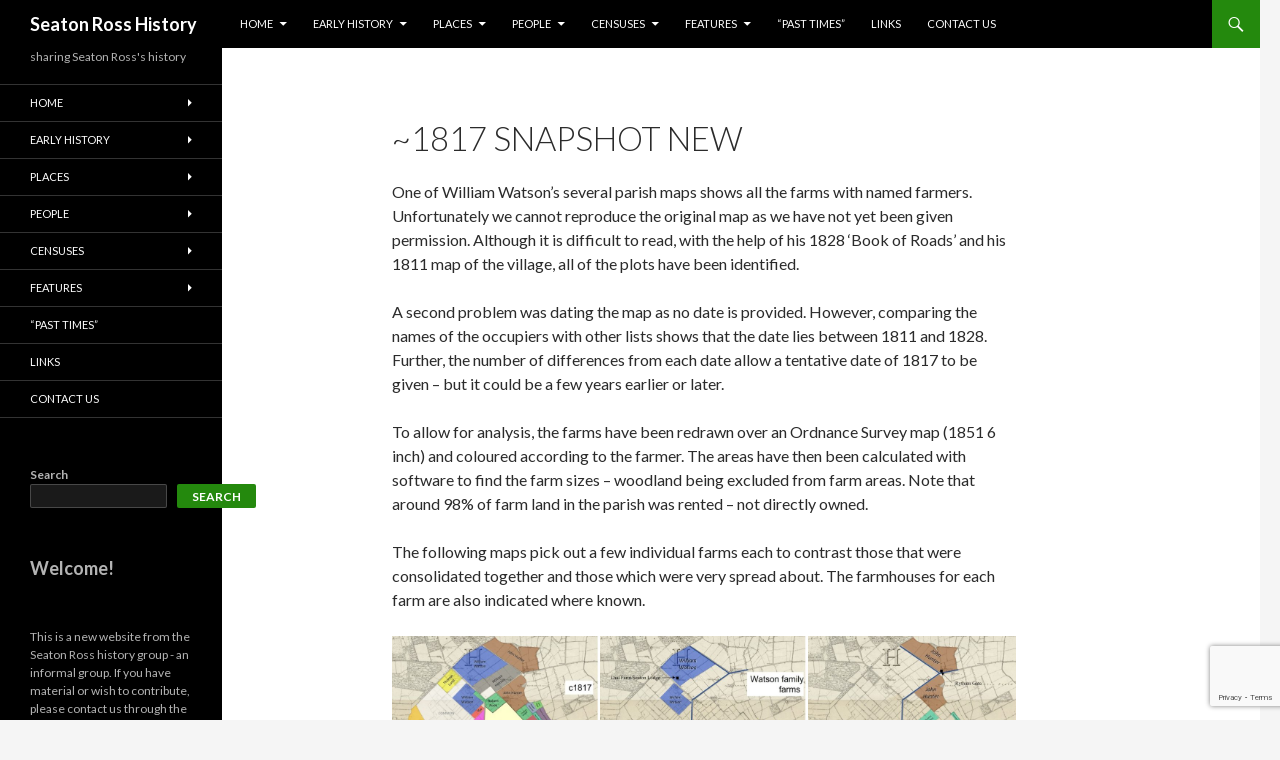

--- FILE ---
content_type: text/html; charset=UTF-8
request_url: https://seatonrosshistory.org.uk/1817-snapshot/
body_size: 132436
content:
<!DOCTYPE html>
<!--[if IE 7]>
<html class="ie ie7" lang="en-GB">
<![endif]-->
<!--[if IE 8]>
<html class="ie ie8" lang="en-GB">
<![endif]-->
<!--[if !(IE 7) & !(IE 8)]><!-->
<html lang="en-GB">
<!--<![endif]-->
<head>
	<meta charset="UTF-8">
	<meta name="viewport" content="width=device-width">
	<title>~1817 Snapshot new - Seaton Ross History</title>
	<link rel="profile" href="https://gmpg.org/xfn/11">
	<link rel="pingback" href="https://seatonrosshistory.org.uk/xmlrpc.php">
	<!--[if lt IE 9]>
	<script src="https://seatonrosshistory.org.uk/wp-content/themes/twentyfourteen/js/html5.js?ver=3.7.0"></script>
	<![endif]-->
	<meta name='robots' content='index, follow, max-image-preview:large, max-snippet:-1, max-video-preview:-1' />

	<!-- This site is optimized with the Yoast SEO plugin v21.7 - https://yoast.com/wordpress/plugins/seo/ -->
	<link rel="canonical" href="https://seatonrosshistory.org.uk/1817-snapshot/" />
	<meta property="og:locale" content="en_GB" />
	<meta property="og:type" content="article" />
	<meta property="og:title" content="~1817 Snapshot new - Seaton Ross History" />
	<meta property="og:description" content="One of William Watson&#8217;s several parish maps shows all the farms with named farmers. Unfortunately we cannot reproduce the original map as we have not yet been given permission. Although it is difficult to read, with the help of his 1828 &#8216;Book of Roads&#8217; and his 1811 map of the village, all of the plots &hellip; Continue reading ~1817 Snapshot new &rarr;" />
	<meta property="og:url" content="https://seatonrosshistory.org.uk/1817-snapshot/" />
	<meta property="og:site_name" content="Seaton Ross History" />
	<meta property="article:modified_time" content="2024-04-24T12:21:42+00:00" />
	<meta property="og:image" content="http://seatonrosshistory.org.uk/wp-content/uploads/2023/04/c1817-full-farm-map-v3-577x1024.jpg" />
	<meta name="twitter:card" content="summary_large_image" />
	<meta name="twitter:label1" content="Estimated reading time" />
	<meta name="twitter:data1" content="3 minutes" />
	<script type="application/ld+json" class="yoast-schema-graph">{"@context":"https://schema.org","@graph":[{"@type":"WebPage","@id":"https://seatonrosshistory.org.uk/1817-snapshot/","url":"https://seatonrosshistory.org.uk/1817-snapshot/","name":"~1817 Snapshot new - Seaton Ross History","isPartOf":{"@id":"https://seatonrosshistory.org.uk/#website"},"primaryImageOfPage":{"@id":"https://seatonrosshistory.org.uk/1817-snapshot/#primaryimage"},"image":{"@id":"https://seatonrosshistory.org.uk/1817-snapshot/#primaryimage"},"thumbnailUrl":"http://seatonrosshistory.org.uk/wp-content/uploads/2023/04/c1817-full-farm-map-v3-577x1024.jpg","datePublished":"2023-04-14T14:14:19+00:00","dateModified":"2024-04-24T12:21:42+00:00","breadcrumb":{"@id":"https://seatonrosshistory.org.uk/1817-snapshot/#breadcrumb"},"inLanguage":"en-GB","potentialAction":[{"@type":"ReadAction","target":["https://seatonrosshistory.org.uk/1817-snapshot/"]}]},{"@type":"ImageObject","inLanguage":"en-GB","@id":"https://seatonrosshistory.org.uk/1817-snapshot/#primaryimage","url":"https://seatonrosshistory.org.uk/wp-content/uploads/2023/04/c1817-full-farm-map-v3.jpg","contentUrl":"https://seatonrosshistory.org.uk/wp-content/uploads/2023/04/c1817-full-farm-map-v3.jpg","width":676,"height":1200},{"@type":"BreadcrumbList","@id":"https://seatonrosshistory.org.uk/1817-snapshot/#breadcrumb","itemListElement":[{"@type":"ListItem","position":1,"name":"Home","item":"https://seatonrosshistory.org.uk/"},{"@type":"ListItem","position":2,"name":"~1817 Snapshot new"}]},{"@type":"WebSite","@id":"https://seatonrosshistory.org.uk/#website","url":"https://seatonrosshistory.org.uk/","name":"Seaton Ross History","description":"sharing Seaton Ross&#039;s history","publisher":{"@id":"https://seatonrosshistory.org.uk/#organization"},"potentialAction":[{"@type":"SearchAction","target":{"@type":"EntryPoint","urlTemplate":"https://seatonrosshistory.org.uk/?s={search_term_string}"},"query-input":"required name=search_term_string"}],"inLanguage":"en-GB"},{"@type":"Organization","@id":"https://seatonrosshistory.org.uk/#organization","name":"Seaton Ross History Group","url":"https://seatonrosshistory.org.uk/","logo":{"@type":"ImageObject","inLanguage":"en-GB","@id":"https://seatonrosshistory.org.uk/#/schema/logo/image/","url":"https://seatonrosshistory.org.uk/wp-content/uploads/2023/04/The-Cross-1.jpg","contentUrl":"https://seatonrosshistory.org.uk/wp-content/uploads/2023/04/The-Cross-1.jpg","width":1200,"height":790,"caption":"Seaton Ross History Group"},"image":{"@id":"https://seatonrosshistory.org.uk/#/schema/logo/image/"}}]}</script>
	<!-- / Yoast SEO plugin. -->


<link rel='dns-prefetch' href='//fonts.googleapis.com' />
<link href='https://fonts.gstatic.com' crossorigin rel='preconnect' />
<link rel="alternate" type="application/rss+xml" title="Seaton Ross History &raquo; Feed" href="https://seatonrosshistory.org.uk/feed/" />
<link rel="alternate" type="application/rss+xml" title="Seaton Ross History &raquo; Comments Feed" href="https://seatonrosshistory.org.uk/comments/feed/" />
<link rel="alternate" title="oEmbed (JSON)" type="application/json+oembed" href="https://seatonrosshistory.org.uk/wp-json/oembed/1.0/embed?url=https%3A%2F%2Fseatonrosshistory.org.uk%2F1817-snapshot%2F" />
<link rel="alternate" title="oEmbed (XML)" type="text/xml+oembed" href="https://seatonrosshistory.org.uk/wp-json/oembed/1.0/embed?url=https%3A%2F%2Fseatonrosshistory.org.uk%2F1817-snapshot%2F&#038;format=xml" />
		<!-- This site uses the Google Analytics by MonsterInsights plugin v9.11.1 - Using Analytics tracking - https://www.monsterinsights.com/ -->
							<script src="//www.googletagmanager.com/gtag/js?id=G-ZFTBJ1NNM6"  data-cfasync="false" data-wpfc-render="false" async></script>
			<script data-cfasync="false" data-wpfc-render="false">
				var mi_version = '9.11.1';
				var mi_track_user = true;
				var mi_no_track_reason = '';
								var MonsterInsightsDefaultLocations = {"page_location":"https:\/\/seatonrosshistory.org.uk\/1817-snapshot\/"};
								if ( typeof MonsterInsightsPrivacyGuardFilter === 'function' ) {
					var MonsterInsightsLocations = (typeof MonsterInsightsExcludeQuery === 'object') ? MonsterInsightsPrivacyGuardFilter( MonsterInsightsExcludeQuery ) : MonsterInsightsPrivacyGuardFilter( MonsterInsightsDefaultLocations );
				} else {
					var MonsterInsightsLocations = (typeof MonsterInsightsExcludeQuery === 'object') ? MonsterInsightsExcludeQuery : MonsterInsightsDefaultLocations;
				}

								var disableStrs = [
										'ga-disable-G-ZFTBJ1NNM6',
									];

				/* Function to detect opted out users */
				function __gtagTrackerIsOptedOut() {
					for (var index = 0; index < disableStrs.length; index++) {
						if (document.cookie.indexOf(disableStrs[index] + '=true') > -1) {
							return true;
						}
					}

					return false;
				}

				/* Disable tracking if the opt-out cookie exists. */
				if (__gtagTrackerIsOptedOut()) {
					for (var index = 0; index < disableStrs.length; index++) {
						window[disableStrs[index]] = true;
					}
				}

				/* Opt-out function */
				function __gtagTrackerOptout() {
					for (var index = 0; index < disableStrs.length; index++) {
						document.cookie = disableStrs[index] + '=true; expires=Thu, 31 Dec 2099 23:59:59 UTC; path=/';
						window[disableStrs[index]] = true;
					}
				}

				if ('undefined' === typeof gaOptout) {
					function gaOptout() {
						__gtagTrackerOptout();
					}
				}
								window.dataLayer = window.dataLayer || [];

				window.MonsterInsightsDualTracker = {
					helpers: {},
					trackers: {},
				};
				if (mi_track_user) {
					function __gtagDataLayer() {
						dataLayer.push(arguments);
					}

					function __gtagTracker(type, name, parameters) {
						if (!parameters) {
							parameters = {};
						}

						if (parameters.send_to) {
							__gtagDataLayer.apply(null, arguments);
							return;
						}

						if (type === 'event') {
														parameters.send_to = monsterinsights_frontend.v4_id;
							var hookName = name;
							if (typeof parameters['event_category'] !== 'undefined') {
								hookName = parameters['event_category'] + ':' + name;
							}

							if (typeof MonsterInsightsDualTracker.trackers[hookName] !== 'undefined') {
								MonsterInsightsDualTracker.trackers[hookName](parameters);
							} else {
								__gtagDataLayer('event', name, parameters);
							}
							
						} else {
							__gtagDataLayer.apply(null, arguments);
						}
					}

					__gtagTracker('js', new Date());
					__gtagTracker('set', {
						'developer_id.dZGIzZG': true,
											});
					if ( MonsterInsightsLocations.page_location ) {
						__gtagTracker('set', MonsterInsightsLocations);
					}
										__gtagTracker('config', 'G-ZFTBJ1NNM6', {"forceSSL":"true","link_attribution":"true"} );
										window.gtag = __gtagTracker;										(function () {
						/* https://developers.google.com/analytics/devguides/collection/analyticsjs/ */
						/* ga and __gaTracker compatibility shim. */
						var noopfn = function () {
							return null;
						};
						var newtracker = function () {
							return new Tracker();
						};
						var Tracker = function () {
							return null;
						};
						var p = Tracker.prototype;
						p.get = noopfn;
						p.set = noopfn;
						p.send = function () {
							var args = Array.prototype.slice.call(arguments);
							args.unshift('send');
							__gaTracker.apply(null, args);
						};
						var __gaTracker = function () {
							var len = arguments.length;
							if (len === 0) {
								return;
							}
							var f = arguments[len - 1];
							if (typeof f !== 'object' || f === null || typeof f.hitCallback !== 'function') {
								if ('send' === arguments[0]) {
									var hitConverted, hitObject = false, action;
									if ('event' === arguments[1]) {
										if ('undefined' !== typeof arguments[3]) {
											hitObject = {
												'eventAction': arguments[3],
												'eventCategory': arguments[2],
												'eventLabel': arguments[4],
												'value': arguments[5] ? arguments[5] : 1,
											}
										}
									}
									if ('pageview' === arguments[1]) {
										if ('undefined' !== typeof arguments[2]) {
											hitObject = {
												'eventAction': 'page_view',
												'page_path': arguments[2],
											}
										}
									}
									if (typeof arguments[2] === 'object') {
										hitObject = arguments[2];
									}
									if (typeof arguments[5] === 'object') {
										Object.assign(hitObject, arguments[5]);
									}
									if ('undefined' !== typeof arguments[1].hitType) {
										hitObject = arguments[1];
										if ('pageview' === hitObject.hitType) {
											hitObject.eventAction = 'page_view';
										}
									}
									if (hitObject) {
										action = 'timing' === arguments[1].hitType ? 'timing_complete' : hitObject.eventAction;
										hitConverted = mapArgs(hitObject);
										__gtagTracker('event', action, hitConverted);
									}
								}
								return;
							}

							function mapArgs(args) {
								var arg, hit = {};
								var gaMap = {
									'eventCategory': 'event_category',
									'eventAction': 'event_action',
									'eventLabel': 'event_label',
									'eventValue': 'event_value',
									'nonInteraction': 'non_interaction',
									'timingCategory': 'event_category',
									'timingVar': 'name',
									'timingValue': 'value',
									'timingLabel': 'event_label',
									'page': 'page_path',
									'location': 'page_location',
									'title': 'page_title',
									'referrer' : 'page_referrer',
								};
								for (arg in args) {
																		if (!(!args.hasOwnProperty(arg) || !gaMap.hasOwnProperty(arg))) {
										hit[gaMap[arg]] = args[arg];
									} else {
										hit[arg] = args[arg];
									}
								}
								return hit;
							}

							try {
								f.hitCallback();
							} catch (ex) {
							}
						};
						__gaTracker.create = newtracker;
						__gaTracker.getByName = newtracker;
						__gaTracker.getAll = function () {
							return [];
						};
						__gaTracker.remove = noopfn;
						__gaTracker.loaded = true;
						window['__gaTracker'] = __gaTracker;
					})();
									} else {
										console.log("");
					(function () {
						function __gtagTracker() {
							return null;
						}

						window['__gtagTracker'] = __gtagTracker;
						window['gtag'] = __gtagTracker;
					})();
									}
			</script>
							<!-- / Google Analytics by MonsterInsights -->
		<style id='wp-img-auto-sizes-contain-inline-css'>
img:is([sizes=auto i],[sizes^="auto," i]){contain-intrinsic-size:3000px 1500px}
/*# sourceURL=wp-img-auto-sizes-contain-inline-css */
</style>
<style id='wp-emoji-styles-inline-css'>

	img.wp-smiley, img.emoji {
		display: inline !important;
		border: none !important;
		box-shadow: none !important;
		height: 1em !important;
		width: 1em !important;
		margin: 0 0.07em !important;
		vertical-align: -0.1em !important;
		background: none !important;
		padding: 0 !important;
	}
/*# sourceURL=wp-emoji-styles-inline-css */
</style>
<link rel='stylesheet' id='wp-block-library-css' href='https://seatonrosshistory.org.uk/wp-includes/css/dist/block-library/style.min.css?ver=6.9' media='all' />
<style id='wp-block-gallery-inline-css'>
.blocks-gallery-grid:not(.has-nested-images),.wp-block-gallery:not(.has-nested-images){display:flex;flex-wrap:wrap;list-style-type:none;margin:0;padding:0}.blocks-gallery-grid:not(.has-nested-images) .blocks-gallery-image,.blocks-gallery-grid:not(.has-nested-images) .blocks-gallery-item,.wp-block-gallery:not(.has-nested-images) .blocks-gallery-image,.wp-block-gallery:not(.has-nested-images) .blocks-gallery-item{display:flex;flex-direction:column;flex-grow:1;justify-content:center;margin:0 1em 1em 0;position:relative;width:calc(50% - 1em)}.blocks-gallery-grid:not(.has-nested-images) .blocks-gallery-image:nth-of-type(2n),.blocks-gallery-grid:not(.has-nested-images) .blocks-gallery-item:nth-of-type(2n),.wp-block-gallery:not(.has-nested-images) .blocks-gallery-image:nth-of-type(2n),.wp-block-gallery:not(.has-nested-images) .blocks-gallery-item:nth-of-type(2n){margin-right:0}.blocks-gallery-grid:not(.has-nested-images) .blocks-gallery-image figure,.blocks-gallery-grid:not(.has-nested-images) .blocks-gallery-item figure,.wp-block-gallery:not(.has-nested-images) .blocks-gallery-image figure,.wp-block-gallery:not(.has-nested-images) .blocks-gallery-item figure{align-items:flex-end;display:flex;height:100%;justify-content:flex-start;margin:0}.blocks-gallery-grid:not(.has-nested-images) .blocks-gallery-image img,.blocks-gallery-grid:not(.has-nested-images) .blocks-gallery-item img,.wp-block-gallery:not(.has-nested-images) .blocks-gallery-image img,.wp-block-gallery:not(.has-nested-images) .blocks-gallery-item img{display:block;height:auto;max-width:100%;width:auto}.blocks-gallery-grid:not(.has-nested-images) .blocks-gallery-image figcaption,.blocks-gallery-grid:not(.has-nested-images) .blocks-gallery-item figcaption,.wp-block-gallery:not(.has-nested-images) .blocks-gallery-image figcaption,.wp-block-gallery:not(.has-nested-images) .blocks-gallery-item figcaption{background:linear-gradient(0deg,#000000b3,#0000004d 70%,#0000);bottom:0;box-sizing:border-box;color:#fff;font-size:.8em;margin:0;max-height:100%;overflow:auto;padding:3em .77em .7em;position:absolute;text-align:center;width:100%;z-index:2}.blocks-gallery-grid:not(.has-nested-images) .blocks-gallery-image figcaption img,.blocks-gallery-grid:not(.has-nested-images) .blocks-gallery-item figcaption img,.wp-block-gallery:not(.has-nested-images) .blocks-gallery-image figcaption img,.wp-block-gallery:not(.has-nested-images) .blocks-gallery-item figcaption img{display:inline}.blocks-gallery-grid:not(.has-nested-images) figcaption,.wp-block-gallery:not(.has-nested-images) figcaption{flex-grow:1}.blocks-gallery-grid:not(.has-nested-images).is-cropped .blocks-gallery-image a,.blocks-gallery-grid:not(.has-nested-images).is-cropped .blocks-gallery-image img,.blocks-gallery-grid:not(.has-nested-images).is-cropped .blocks-gallery-item a,.blocks-gallery-grid:not(.has-nested-images).is-cropped .blocks-gallery-item img,.wp-block-gallery:not(.has-nested-images).is-cropped .blocks-gallery-image a,.wp-block-gallery:not(.has-nested-images).is-cropped .blocks-gallery-image img,.wp-block-gallery:not(.has-nested-images).is-cropped .blocks-gallery-item a,.wp-block-gallery:not(.has-nested-images).is-cropped .blocks-gallery-item img{flex:1;height:100%;object-fit:cover;width:100%}.blocks-gallery-grid:not(.has-nested-images).columns-1 .blocks-gallery-image,.blocks-gallery-grid:not(.has-nested-images).columns-1 .blocks-gallery-item,.wp-block-gallery:not(.has-nested-images).columns-1 .blocks-gallery-image,.wp-block-gallery:not(.has-nested-images).columns-1 .blocks-gallery-item{margin-right:0;width:100%}@media (min-width:600px){.blocks-gallery-grid:not(.has-nested-images).columns-3 .blocks-gallery-image,.blocks-gallery-grid:not(.has-nested-images).columns-3 .blocks-gallery-item,.wp-block-gallery:not(.has-nested-images).columns-3 .blocks-gallery-image,.wp-block-gallery:not(.has-nested-images).columns-3 .blocks-gallery-item{margin-right:1em;width:calc(33.33333% - .66667em)}.blocks-gallery-grid:not(.has-nested-images).columns-4 .blocks-gallery-image,.blocks-gallery-grid:not(.has-nested-images).columns-4 .blocks-gallery-item,.wp-block-gallery:not(.has-nested-images).columns-4 .blocks-gallery-image,.wp-block-gallery:not(.has-nested-images).columns-4 .blocks-gallery-item{margin-right:1em;width:calc(25% - .75em)}.blocks-gallery-grid:not(.has-nested-images).columns-5 .blocks-gallery-image,.blocks-gallery-grid:not(.has-nested-images).columns-5 .blocks-gallery-item,.wp-block-gallery:not(.has-nested-images).columns-5 .blocks-gallery-image,.wp-block-gallery:not(.has-nested-images).columns-5 .blocks-gallery-item{margin-right:1em;width:calc(20% - .8em)}.blocks-gallery-grid:not(.has-nested-images).columns-6 .blocks-gallery-image,.blocks-gallery-grid:not(.has-nested-images).columns-6 .blocks-gallery-item,.wp-block-gallery:not(.has-nested-images).columns-6 .blocks-gallery-image,.wp-block-gallery:not(.has-nested-images).columns-6 .blocks-gallery-item{margin-right:1em;width:calc(16.66667% - .83333em)}.blocks-gallery-grid:not(.has-nested-images).columns-7 .blocks-gallery-image,.blocks-gallery-grid:not(.has-nested-images).columns-7 .blocks-gallery-item,.wp-block-gallery:not(.has-nested-images).columns-7 .blocks-gallery-image,.wp-block-gallery:not(.has-nested-images).columns-7 .blocks-gallery-item{margin-right:1em;width:calc(14.28571% - .85714em)}.blocks-gallery-grid:not(.has-nested-images).columns-8 .blocks-gallery-image,.blocks-gallery-grid:not(.has-nested-images).columns-8 .blocks-gallery-item,.wp-block-gallery:not(.has-nested-images).columns-8 .blocks-gallery-image,.wp-block-gallery:not(.has-nested-images).columns-8 .blocks-gallery-item{margin-right:1em;width:calc(12.5% - .875em)}.blocks-gallery-grid:not(.has-nested-images).columns-1 .blocks-gallery-image:nth-of-type(1n),.blocks-gallery-grid:not(.has-nested-images).columns-1 .blocks-gallery-item:nth-of-type(1n),.blocks-gallery-grid:not(.has-nested-images).columns-2 .blocks-gallery-image:nth-of-type(2n),.blocks-gallery-grid:not(.has-nested-images).columns-2 .blocks-gallery-item:nth-of-type(2n),.blocks-gallery-grid:not(.has-nested-images).columns-3 .blocks-gallery-image:nth-of-type(3n),.blocks-gallery-grid:not(.has-nested-images).columns-3 .blocks-gallery-item:nth-of-type(3n),.blocks-gallery-grid:not(.has-nested-images).columns-4 .blocks-gallery-image:nth-of-type(4n),.blocks-gallery-grid:not(.has-nested-images).columns-4 .blocks-gallery-item:nth-of-type(4n),.blocks-gallery-grid:not(.has-nested-images).columns-5 .blocks-gallery-image:nth-of-type(5n),.blocks-gallery-grid:not(.has-nested-images).columns-5 .blocks-gallery-item:nth-of-type(5n),.blocks-gallery-grid:not(.has-nested-images).columns-6 .blocks-gallery-image:nth-of-type(6n),.blocks-gallery-grid:not(.has-nested-images).columns-6 .blocks-gallery-item:nth-of-type(6n),.blocks-gallery-grid:not(.has-nested-images).columns-7 .blocks-gallery-image:nth-of-type(7n),.blocks-gallery-grid:not(.has-nested-images).columns-7 .blocks-gallery-item:nth-of-type(7n),.blocks-gallery-grid:not(.has-nested-images).columns-8 .blocks-gallery-image:nth-of-type(8n),.blocks-gallery-grid:not(.has-nested-images).columns-8 .blocks-gallery-item:nth-of-type(8n),.wp-block-gallery:not(.has-nested-images).columns-1 .blocks-gallery-image:nth-of-type(1n),.wp-block-gallery:not(.has-nested-images).columns-1 .blocks-gallery-item:nth-of-type(1n),.wp-block-gallery:not(.has-nested-images).columns-2 .blocks-gallery-image:nth-of-type(2n),.wp-block-gallery:not(.has-nested-images).columns-2 .blocks-gallery-item:nth-of-type(2n),.wp-block-gallery:not(.has-nested-images).columns-3 .blocks-gallery-image:nth-of-type(3n),.wp-block-gallery:not(.has-nested-images).columns-3 .blocks-gallery-item:nth-of-type(3n),.wp-block-gallery:not(.has-nested-images).columns-4 .blocks-gallery-image:nth-of-type(4n),.wp-block-gallery:not(.has-nested-images).columns-4 .blocks-gallery-item:nth-of-type(4n),.wp-block-gallery:not(.has-nested-images).columns-5 .blocks-gallery-image:nth-of-type(5n),.wp-block-gallery:not(.has-nested-images).columns-5 .blocks-gallery-item:nth-of-type(5n),.wp-block-gallery:not(.has-nested-images).columns-6 .blocks-gallery-image:nth-of-type(6n),.wp-block-gallery:not(.has-nested-images).columns-6 .blocks-gallery-item:nth-of-type(6n),.wp-block-gallery:not(.has-nested-images).columns-7 .blocks-gallery-image:nth-of-type(7n),.wp-block-gallery:not(.has-nested-images).columns-7 .blocks-gallery-item:nth-of-type(7n),.wp-block-gallery:not(.has-nested-images).columns-8 .blocks-gallery-image:nth-of-type(8n),.wp-block-gallery:not(.has-nested-images).columns-8 .blocks-gallery-item:nth-of-type(8n){margin-right:0}}.blocks-gallery-grid:not(.has-nested-images) .blocks-gallery-image:last-child,.blocks-gallery-grid:not(.has-nested-images) .blocks-gallery-item:last-child,.wp-block-gallery:not(.has-nested-images) .blocks-gallery-image:last-child,.wp-block-gallery:not(.has-nested-images) .blocks-gallery-item:last-child{margin-right:0}.blocks-gallery-grid:not(.has-nested-images).alignleft,.blocks-gallery-grid:not(.has-nested-images).alignright,.wp-block-gallery:not(.has-nested-images).alignleft,.wp-block-gallery:not(.has-nested-images).alignright{max-width:420px;width:100%}.blocks-gallery-grid:not(.has-nested-images).aligncenter .blocks-gallery-item figure,.wp-block-gallery:not(.has-nested-images).aligncenter .blocks-gallery-item figure{justify-content:center}.wp-block-gallery:not(.is-cropped) .blocks-gallery-item{align-self:flex-start}figure.wp-block-gallery.has-nested-images{align-items:normal}.wp-block-gallery.has-nested-images figure.wp-block-image:not(#individual-image){margin:0;width:calc(50% - var(--wp--style--unstable-gallery-gap, 16px)/2)}.wp-block-gallery.has-nested-images figure.wp-block-image{box-sizing:border-box;display:flex;flex-direction:column;flex-grow:1;justify-content:center;max-width:100%;position:relative}.wp-block-gallery.has-nested-images figure.wp-block-image>a,.wp-block-gallery.has-nested-images figure.wp-block-image>div{flex-direction:column;flex-grow:1;margin:0}.wp-block-gallery.has-nested-images figure.wp-block-image img{display:block;height:auto;max-width:100%!important;width:auto}.wp-block-gallery.has-nested-images figure.wp-block-image figcaption,.wp-block-gallery.has-nested-images figure.wp-block-image:has(figcaption):before{bottom:0;left:0;max-height:100%;position:absolute;right:0}.wp-block-gallery.has-nested-images figure.wp-block-image:has(figcaption):before{backdrop-filter:blur(3px);content:"";height:100%;-webkit-mask-image:linear-gradient(0deg,#000 20%,#0000);mask-image:linear-gradient(0deg,#000 20%,#0000);max-height:40%;pointer-events:none}.wp-block-gallery.has-nested-images figure.wp-block-image figcaption{box-sizing:border-box;color:#fff;font-size:13px;margin:0;overflow:auto;padding:1em;text-align:center;text-shadow:0 0 1.5px #000}.wp-block-gallery.has-nested-images figure.wp-block-image figcaption::-webkit-scrollbar{height:12px;width:12px}.wp-block-gallery.has-nested-images figure.wp-block-image figcaption::-webkit-scrollbar-track{background-color:initial}.wp-block-gallery.has-nested-images figure.wp-block-image figcaption::-webkit-scrollbar-thumb{background-clip:padding-box;background-color:initial;border:3px solid #0000;border-radius:8px}.wp-block-gallery.has-nested-images figure.wp-block-image figcaption:focus-within::-webkit-scrollbar-thumb,.wp-block-gallery.has-nested-images figure.wp-block-image figcaption:focus::-webkit-scrollbar-thumb,.wp-block-gallery.has-nested-images figure.wp-block-image figcaption:hover::-webkit-scrollbar-thumb{background-color:#fffc}.wp-block-gallery.has-nested-images figure.wp-block-image figcaption{scrollbar-color:#0000 #0000;scrollbar-gutter:stable both-edges;scrollbar-width:thin}.wp-block-gallery.has-nested-images figure.wp-block-image figcaption:focus,.wp-block-gallery.has-nested-images figure.wp-block-image figcaption:focus-within,.wp-block-gallery.has-nested-images figure.wp-block-image figcaption:hover{scrollbar-color:#fffc #0000}.wp-block-gallery.has-nested-images figure.wp-block-image figcaption{will-change:transform}@media (hover:none){.wp-block-gallery.has-nested-images figure.wp-block-image figcaption{scrollbar-color:#fffc #0000}}.wp-block-gallery.has-nested-images figure.wp-block-image figcaption{background:linear-gradient(0deg,#0006,#0000)}.wp-block-gallery.has-nested-images figure.wp-block-image figcaption img{display:inline}.wp-block-gallery.has-nested-images figure.wp-block-image figcaption a{color:inherit}.wp-block-gallery.has-nested-images figure.wp-block-image.has-custom-border img{box-sizing:border-box}.wp-block-gallery.has-nested-images figure.wp-block-image.has-custom-border>a,.wp-block-gallery.has-nested-images figure.wp-block-image.has-custom-border>div,.wp-block-gallery.has-nested-images figure.wp-block-image.is-style-rounded>a,.wp-block-gallery.has-nested-images figure.wp-block-image.is-style-rounded>div{flex:1 1 auto}.wp-block-gallery.has-nested-images figure.wp-block-image.has-custom-border figcaption,.wp-block-gallery.has-nested-images figure.wp-block-image.is-style-rounded figcaption{background:none;color:inherit;flex:initial;margin:0;padding:10px 10px 9px;position:relative;text-shadow:none}.wp-block-gallery.has-nested-images figure.wp-block-image.has-custom-border:before,.wp-block-gallery.has-nested-images figure.wp-block-image.is-style-rounded:before{content:none}.wp-block-gallery.has-nested-images figcaption{flex-basis:100%;flex-grow:1;text-align:center}.wp-block-gallery.has-nested-images:not(.is-cropped) figure.wp-block-image:not(#individual-image){margin-bottom:auto;margin-top:0}.wp-block-gallery.has-nested-images.is-cropped figure.wp-block-image:not(#individual-image){align-self:inherit}.wp-block-gallery.has-nested-images.is-cropped figure.wp-block-image:not(#individual-image)>a,.wp-block-gallery.has-nested-images.is-cropped figure.wp-block-image:not(#individual-image)>div:not(.components-drop-zone){display:flex}.wp-block-gallery.has-nested-images.is-cropped figure.wp-block-image:not(#individual-image) a,.wp-block-gallery.has-nested-images.is-cropped figure.wp-block-image:not(#individual-image) img{flex:1 0 0%;height:100%;object-fit:cover;width:100%}.wp-block-gallery.has-nested-images.columns-1 figure.wp-block-image:not(#individual-image){width:100%}@media (min-width:600px){.wp-block-gallery.has-nested-images.columns-3 figure.wp-block-image:not(#individual-image){width:calc(33.33333% - var(--wp--style--unstable-gallery-gap, 16px)*.66667)}.wp-block-gallery.has-nested-images.columns-4 figure.wp-block-image:not(#individual-image){width:calc(25% - var(--wp--style--unstable-gallery-gap, 16px)*.75)}.wp-block-gallery.has-nested-images.columns-5 figure.wp-block-image:not(#individual-image){width:calc(20% - var(--wp--style--unstable-gallery-gap, 16px)*.8)}.wp-block-gallery.has-nested-images.columns-6 figure.wp-block-image:not(#individual-image){width:calc(16.66667% - var(--wp--style--unstable-gallery-gap, 16px)*.83333)}.wp-block-gallery.has-nested-images.columns-7 figure.wp-block-image:not(#individual-image){width:calc(14.28571% - var(--wp--style--unstable-gallery-gap, 16px)*.85714)}.wp-block-gallery.has-nested-images.columns-8 figure.wp-block-image:not(#individual-image){width:calc(12.5% - var(--wp--style--unstable-gallery-gap, 16px)*.875)}.wp-block-gallery.has-nested-images.columns-default figure.wp-block-image:not(#individual-image){width:calc(33.33% - var(--wp--style--unstable-gallery-gap, 16px)*.66667)}.wp-block-gallery.has-nested-images.columns-default figure.wp-block-image:not(#individual-image):first-child:nth-last-child(2),.wp-block-gallery.has-nested-images.columns-default figure.wp-block-image:not(#individual-image):first-child:nth-last-child(2)~figure.wp-block-image:not(#individual-image){width:calc(50% - var(--wp--style--unstable-gallery-gap, 16px)*.5)}.wp-block-gallery.has-nested-images.columns-default figure.wp-block-image:not(#individual-image):first-child:last-child{width:100%}}.wp-block-gallery.has-nested-images.alignleft,.wp-block-gallery.has-nested-images.alignright{max-width:420px;width:100%}.wp-block-gallery.has-nested-images.aligncenter{justify-content:center}
/*# sourceURL=https://seatonrosshistory.org.uk/wp-includes/blocks/gallery/style.min.css */
</style>
<style id='wp-block-gallery-theme-inline-css'>
.blocks-gallery-caption{color:#555;font-size:13px;text-align:center}.is-dark-theme .blocks-gallery-caption{color:#ffffffa6}
/*# sourceURL=https://seatonrosshistory.org.uk/wp-includes/blocks/gallery/theme.min.css */
</style>
<style id='wp-block-heading-inline-css'>
h1:where(.wp-block-heading).has-background,h2:where(.wp-block-heading).has-background,h3:where(.wp-block-heading).has-background,h4:where(.wp-block-heading).has-background,h5:where(.wp-block-heading).has-background,h6:where(.wp-block-heading).has-background{padding:1.25em 2.375em}h1.has-text-align-left[style*=writing-mode]:where([style*=vertical-lr]),h1.has-text-align-right[style*=writing-mode]:where([style*=vertical-rl]),h2.has-text-align-left[style*=writing-mode]:where([style*=vertical-lr]),h2.has-text-align-right[style*=writing-mode]:where([style*=vertical-rl]),h3.has-text-align-left[style*=writing-mode]:where([style*=vertical-lr]),h3.has-text-align-right[style*=writing-mode]:where([style*=vertical-rl]),h4.has-text-align-left[style*=writing-mode]:where([style*=vertical-lr]),h4.has-text-align-right[style*=writing-mode]:where([style*=vertical-rl]),h5.has-text-align-left[style*=writing-mode]:where([style*=vertical-lr]),h5.has-text-align-right[style*=writing-mode]:where([style*=vertical-rl]),h6.has-text-align-left[style*=writing-mode]:where([style*=vertical-lr]),h6.has-text-align-right[style*=writing-mode]:where([style*=vertical-rl]){rotate:180deg}
/*# sourceURL=https://seatonrosshistory.org.uk/wp-includes/blocks/heading/style.min.css */
</style>
<style id='wp-block-image-inline-css'>
.wp-block-image>a,.wp-block-image>figure>a{display:inline-block}.wp-block-image img{box-sizing:border-box;height:auto;max-width:100%;vertical-align:bottom}@media not (prefers-reduced-motion){.wp-block-image img.hide{visibility:hidden}.wp-block-image img.show{animation:show-content-image .4s}}.wp-block-image[style*=border-radius] img,.wp-block-image[style*=border-radius]>a{border-radius:inherit}.wp-block-image.has-custom-border img{box-sizing:border-box}.wp-block-image.aligncenter{text-align:center}.wp-block-image.alignfull>a,.wp-block-image.alignwide>a{width:100%}.wp-block-image.alignfull img,.wp-block-image.alignwide img{height:auto;width:100%}.wp-block-image .aligncenter,.wp-block-image .alignleft,.wp-block-image .alignright,.wp-block-image.aligncenter,.wp-block-image.alignleft,.wp-block-image.alignright{display:table}.wp-block-image .aligncenter>figcaption,.wp-block-image .alignleft>figcaption,.wp-block-image .alignright>figcaption,.wp-block-image.aligncenter>figcaption,.wp-block-image.alignleft>figcaption,.wp-block-image.alignright>figcaption{caption-side:bottom;display:table-caption}.wp-block-image .alignleft{float:left;margin:.5em 1em .5em 0}.wp-block-image .alignright{float:right;margin:.5em 0 .5em 1em}.wp-block-image .aligncenter{margin-left:auto;margin-right:auto}.wp-block-image :where(figcaption){margin-bottom:1em;margin-top:.5em}.wp-block-image.is-style-circle-mask img{border-radius:9999px}@supports ((-webkit-mask-image:none) or (mask-image:none)) or (-webkit-mask-image:none){.wp-block-image.is-style-circle-mask img{border-radius:0;-webkit-mask-image:url('data:image/svg+xml;utf8,<svg viewBox="0 0 100 100" xmlns="http://www.w3.org/2000/svg"><circle cx="50" cy="50" r="50"/></svg>');mask-image:url('data:image/svg+xml;utf8,<svg viewBox="0 0 100 100" xmlns="http://www.w3.org/2000/svg"><circle cx="50" cy="50" r="50"/></svg>');mask-mode:alpha;-webkit-mask-position:center;mask-position:center;-webkit-mask-repeat:no-repeat;mask-repeat:no-repeat;-webkit-mask-size:contain;mask-size:contain}}:root :where(.wp-block-image.is-style-rounded img,.wp-block-image .is-style-rounded img){border-radius:9999px}.wp-block-image figure{margin:0}.wp-lightbox-container{display:flex;flex-direction:column;position:relative}.wp-lightbox-container img{cursor:zoom-in}.wp-lightbox-container img:hover+button{opacity:1}.wp-lightbox-container button{align-items:center;backdrop-filter:blur(16px) saturate(180%);background-color:#5a5a5a40;border:none;border-radius:4px;cursor:zoom-in;display:flex;height:20px;justify-content:center;opacity:0;padding:0;position:absolute;right:16px;text-align:center;top:16px;width:20px;z-index:100}@media not (prefers-reduced-motion){.wp-lightbox-container button{transition:opacity .2s ease}}.wp-lightbox-container button:focus-visible{outline:3px auto #5a5a5a40;outline:3px auto -webkit-focus-ring-color;outline-offset:3px}.wp-lightbox-container button:hover{cursor:pointer;opacity:1}.wp-lightbox-container button:focus{opacity:1}.wp-lightbox-container button:focus,.wp-lightbox-container button:hover,.wp-lightbox-container button:not(:hover):not(:active):not(.has-background){background-color:#5a5a5a40;border:none}.wp-lightbox-overlay{box-sizing:border-box;cursor:zoom-out;height:100vh;left:0;overflow:hidden;position:fixed;top:0;visibility:hidden;width:100%;z-index:100000}.wp-lightbox-overlay .close-button{align-items:center;cursor:pointer;display:flex;justify-content:center;min-height:40px;min-width:40px;padding:0;position:absolute;right:calc(env(safe-area-inset-right) + 16px);top:calc(env(safe-area-inset-top) + 16px);z-index:5000000}.wp-lightbox-overlay .close-button:focus,.wp-lightbox-overlay .close-button:hover,.wp-lightbox-overlay .close-button:not(:hover):not(:active):not(.has-background){background:none;border:none}.wp-lightbox-overlay .lightbox-image-container{height:var(--wp--lightbox-container-height);left:50%;overflow:hidden;position:absolute;top:50%;transform:translate(-50%,-50%);transform-origin:top left;width:var(--wp--lightbox-container-width);z-index:9999999999}.wp-lightbox-overlay .wp-block-image{align-items:center;box-sizing:border-box;display:flex;height:100%;justify-content:center;margin:0;position:relative;transform-origin:0 0;width:100%;z-index:3000000}.wp-lightbox-overlay .wp-block-image img{height:var(--wp--lightbox-image-height);min-height:var(--wp--lightbox-image-height);min-width:var(--wp--lightbox-image-width);width:var(--wp--lightbox-image-width)}.wp-lightbox-overlay .wp-block-image figcaption{display:none}.wp-lightbox-overlay button{background:none;border:none}.wp-lightbox-overlay .scrim{background-color:#fff;height:100%;opacity:.9;position:absolute;width:100%;z-index:2000000}.wp-lightbox-overlay.active{visibility:visible}@media not (prefers-reduced-motion){.wp-lightbox-overlay.active{animation:turn-on-visibility .25s both}.wp-lightbox-overlay.active img{animation:turn-on-visibility .35s both}.wp-lightbox-overlay.show-closing-animation:not(.active){animation:turn-off-visibility .35s both}.wp-lightbox-overlay.show-closing-animation:not(.active) img{animation:turn-off-visibility .25s both}.wp-lightbox-overlay.zoom.active{animation:none;opacity:1;visibility:visible}.wp-lightbox-overlay.zoom.active .lightbox-image-container{animation:lightbox-zoom-in .4s}.wp-lightbox-overlay.zoom.active .lightbox-image-container img{animation:none}.wp-lightbox-overlay.zoom.active .scrim{animation:turn-on-visibility .4s forwards}.wp-lightbox-overlay.zoom.show-closing-animation:not(.active){animation:none}.wp-lightbox-overlay.zoom.show-closing-animation:not(.active) .lightbox-image-container{animation:lightbox-zoom-out .4s}.wp-lightbox-overlay.zoom.show-closing-animation:not(.active) .lightbox-image-container img{animation:none}.wp-lightbox-overlay.zoom.show-closing-animation:not(.active) .scrim{animation:turn-off-visibility .4s forwards}}@keyframes show-content-image{0%{visibility:hidden}99%{visibility:hidden}to{visibility:visible}}@keyframes turn-on-visibility{0%{opacity:0}to{opacity:1}}@keyframes turn-off-visibility{0%{opacity:1;visibility:visible}99%{opacity:0;visibility:visible}to{opacity:0;visibility:hidden}}@keyframes lightbox-zoom-in{0%{transform:translate(calc((-100vw + var(--wp--lightbox-scrollbar-width))/2 + var(--wp--lightbox-initial-left-position)),calc(-50vh + var(--wp--lightbox-initial-top-position))) scale(var(--wp--lightbox-scale))}to{transform:translate(-50%,-50%) scale(1)}}@keyframes lightbox-zoom-out{0%{transform:translate(-50%,-50%) scale(1);visibility:visible}99%{visibility:visible}to{transform:translate(calc((-100vw + var(--wp--lightbox-scrollbar-width))/2 + var(--wp--lightbox-initial-left-position)),calc(-50vh + var(--wp--lightbox-initial-top-position))) scale(var(--wp--lightbox-scale));visibility:hidden}}
/*# sourceURL=https://seatonrosshistory.org.uk/wp-includes/blocks/image/style.min.css */
</style>
<style id='wp-block-image-theme-inline-css'>
:root :where(.wp-block-image figcaption){color:#555;font-size:13px;text-align:center}.is-dark-theme :root :where(.wp-block-image figcaption){color:#ffffffa6}.wp-block-image{margin:0 0 1em}
/*# sourceURL=https://seatonrosshistory.org.uk/wp-includes/blocks/image/theme.min.css */
</style>
<style id='wp-block-search-inline-css'>
.wp-block-search__button{margin-left:10px;word-break:normal}.wp-block-search__button.has-icon{line-height:0}.wp-block-search__button svg{height:1.25em;min-height:24px;min-width:24px;width:1.25em;fill:currentColor;vertical-align:text-bottom}:where(.wp-block-search__button){border:1px solid #ccc;padding:6px 10px}.wp-block-search__inside-wrapper{display:flex;flex:auto;flex-wrap:nowrap;max-width:100%}.wp-block-search__label{width:100%}.wp-block-search.wp-block-search__button-only .wp-block-search__button{box-sizing:border-box;display:flex;flex-shrink:0;justify-content:center;margin-left:0;max-width:100%}.wp-block-search.wp-block-search__button-only .wp-block-search__inside-wrapper{min-width:0!important;transition-property:width}.wp-block-search.wp-block-search__button-only .wp-block-search__input{flex-basis:100%;transition-duration:.3s}.wp-block-search.wp-block-search__button-only.wp-block-search__searchfield-hidden,.wp-block-search.wp-block-search__button-only.wp-block-search__searchfield-hidden .wp-block-search__inside-wrapper{overflow:hidden}.wp-block-search.wp-block-search__button-only.wp-block-search__searchfield-hidden .wp-block-search__input{border-left-width:0!important;border-right-width:0!important;flex-basis:0;flex-grow:0;margin:0;min-width:0!important;padding-left:0!important;padding-right:0!important;width:0!important}:where(.wp-block-search__input){appearance:none;border:1px solid #949494;flex-grow:1;font-family:inherit;font-size:inherit;font-style:inherit;font-weight:inherit;letter-spacing:inherit;line-height:inherit;margin-left:0;margin-right:0;min-width:3rem;padding:8px;text-decoration:unset!important;text-transform:inherit}:where(.wp-block-search__button-inside .wp-block-search__inside-wrapper){background-color:#fff;border:1px solid #949494;box-sizing:border-box;padding:4px}:where(.wp-block-search__button-inside .wp-block-search__inside-wrapper) .wp-block-search__input{border:none;border-radius:0;padding:0 4px}:where(.wp-block-search__button-inside .wp-block-search__inside-wrapper) .wp-block-search__input:focus{outline:none}:where(.wp-block-search__button-inside .wp-block-search__inside-wrapper) :where(.wp-block-search__button){padding:4px 8px}.wp-block-search.aligncenter .wp-block-search__inside-wrapper{margin:auto}.wp-block[data-align=right] .wp-block-search.wp-block-search__button-only .wp-block-search__inside-wrapper{float:right}
/*# sourceURL=https://seatonrosshistory.org.uk/wp-includes/blocks/search/style.min.css */
</style>
<style id='wp-block-search-theme-inline-css'>
.wp-block-search .wp-block-search__label{font-weight:700}.wp-block-search__button{border:1px solid #ccc;padding:.375em .625em}
/*# sourceURL=https://seatonrosshistory.org.uk/wp-includes/blocks/search/theme.min.css */
</style>
<style id='wp-block-group-inline-css'>
.wp-block-group{box-sizing:border-box}:where(.wp-block-group.wp-block-group-is-layout-constrained){position:relative}
/*# sourceURL=https://seatonrosshistory.org.uk/wp-includes/blocks/group/style.min.css */
</style>
<style id='wp-block-group-theme-inline-css'>
:where(.wp-block-group.has-background){padding:1.25em 2.375em}
/*# sourceURL=https://seatonrosshistory.org.uk/wp-includes/blocks/group/theme.min.css */
</style>
<style id='global-styles-inline-css'>
:root{--wp--preset--aspect-ratio--square: 1;--wp--preset--aspect-ratio--4-3: 4/3;--wp--preset--aspect-ratio--3-4: 3/4;--wp--preset--aspect-ratio--3-2: 3/2;--wp--preset--aspect-ratio--2-3: 2/3;--wp--preset--aspect-ratio--16-9: 16/9;--wp--preset--aspect-ratio--9-16: 9/16;--wp--preset--color--black: #000;--wp--preset--color--cyan-bluish-gray: #abb8c3;--wp--preset--color--white: #fff;--wp--preset--color--pale-pink: #f78da7;--wp--preset--color--vivid-red: #cf2e2e;--wp--preset--color--luminous-vivid-orange: #ff6900;--wp--preset--color--luminous-vivid-amber: #fcb900;--wp--preset--color--light-green-cyan: #7bdcb5;--wp--preset--color--vivid-green-cyan: #00d084;--wp--preset--color--pale-cyan-blue: #8ed1fc;--wp--preset--color--vivid-cyan-blue: #0693e3;--wp--preset--color--vivid-purple: #9b51e0;--wp--preset--color--green: #24890d;--wp--preset--color--dark-gray: #2b2b2b;--wp--preset--color--medium-gray: #767676;--wp--preset--color--light-gray: #f5f5f5;--wp--preset--gradient--vivid-cyan-blue-to-vivid-purple: linear-gradient(135deg,rgb(6,147,227) 0%,rgb(155,81,224) 100%);--wp--preset--gradient--light-green-cyan-to-vivid-green-cyan: linear-gradient(135deg,rgb(122,220,180) 0%,rgb(0,208,130) 100%);--wp--preset--gradient--luminous-vivid-amber-to-luminous-vivid-orange: linear-gradient(135deg,rgb(252,185,0) 0%,rgb(255,105,0) 100%);--wp--preset--gradient--luminous-vivid-orange-to-vivid-red: linear-gradient(135deg,rgb(255,105,0) 0%,rgb(207,46,46) 100%);--wp--preset--gradient--very-light-gray-to-cyan-bluish-gray: linear-gradient(135deg,rgb(238,238,238) 0%,rgb(169,184,195) 100%);--wp--preset--gradient--cool-to-warm-spectrum: linear-gradient(135deg,rgb(74,234,220) 0%,rgb(151,120,209) 20%,rgb(207,42,186) 40%,rgb(238,44,130) 60%,rgb(251,105,98) 80%,rgb(254,248,76) 100%);--wp--preset--gradient--blush-light-purple: linear-gradient(135deg,rgb(255,206,236) 0%,rgb(152,150,240) 100%);--wp--preset--gradient--blush-bordeaux: linear-gradient(135deg,rgb(254,205,165) 0%,rgb(254,45,45) 50%,rgb(107,0,62) 100%);--wp--preset--gradient--luminous-dusk: linear-gradient(135deg,rgb(255,203,112) 0%,rgb(199,81,192) 50%,rgb(65,88,208) 100%);--wp--preset--gradient--pale-ocean: linear-gradient(135deg,rgb(255,245,203) 0%,rgb(182,227,212) 50%,rgb(51,167,181) 100%);--wp--preset--gradient--electric-grass: linear-gradient(135deg,rgb(202,248,128) 0%,rgb(113,206,126) 100%);--wp--preset--gradient--midnight: linear-gradient(135deg,rgb(2,3,129) 0%,rgb(40,116,252) 100%);--wp--preset--font-size--small: 13px;--wp--preset--font-size--medium: 20px;--wp--preset--font-size--large: 36px;--wp--preset--font-size--x-large: 42px;--wp--preset--spacing--20: 0.44rem;--wp--preset--spacing--30: 0.67rem;--wp--preset--spacing--40: 1rem;--wp--preset--spacing--50: 1.5rem;--wp--preset--spacing--60: 2.25rem;--wp--preset--spacing--70: 3.38rem;--wp--preset--spacing--80: 5.06rem;--wp--preset--shadow--natural: 6px 6px 9px rgba(0, 0, 0, 0.2);--wp--preset--shadow--deep: 12px 12px 50px rgba(0, 0, 0, 0.4);--wp--preset--shadow--sharp: 6px 6px 0px rgba(0, 0, 0, 0.2);--wp--preset--shadow--outlined: 6px 6px 0px -3px rgb(255, 255, 255), 6px 6px rgb(0, 0, 0);--wp--preset--shadow--crisp: 6px 6px 0px rgb(0, 0, 0);}:where(.is-layout-flex){gap: 0.5em;}:where(.is-layout-grid){gap: 0.5em;}body .is-layout-flex{display: flex;}.is-layout-flex{flex-wrap: wrap;align-items: center;}.is-layout-flex > :is(*, div){margin: 0;}body .is-layout-grid{display: grid;}.is-layout-grid > :is(*, div){margin: 0;}:where(.wp-block-columns.is-layout-flex){gap: 2em;}:where(.wp-block-columns.is-layout-grid){gap: 2em;}:where(.wp-block-post-template.is-layout-flex){gap: 1.25em;}:where(.wp-block-post-template.is-layout-grid){gap: 1.25em;}.has-black-color{color: var(--wp--preset--color--black) !important;}.has-cyan-bluish-gray-color{color: var(--wp--preset--color--cyan-bluish-gray) !important;}.has-white-color{color: var(--wp--preset--color--white) !important;}.has-pale-pink-color{color: var(--wp--preset--color--pale-pink) !important;}.has-vivid-red-color{color: var(--wp--preset--color--vivid-red) !important;}.has-luminous-vivid-orange-color{color: var(--wp--preset--color--luminous-vivid-orange) !important;}.has-luminous-vivid-amber-color{color: var(--wp--preset--color--luminous-vivid-amber) !important;}.has-light-green-cyan-color{color: var(--wp--preset--color--light-green-cyan) !important;}.has-vivid-green-cyan-color{color: var(--wp--preset--color--vivid-green-cyan) !important;}.has-pale-cyan-blue-color{color: var(--wp--preset--color--pale-cyan-blue) !important;}.has-vivid-cyan-blue-color{color: var(--wp--preset--color--vivid-cyan-blue) !important;}.has-vivid-purple-color{color: var(--wp--preset--color--vivid-purple) !important;}.has-black-background-color{background-color: var(--wp--preset--color--black) !important;}.has-cyan-bluish-gray-background-color{background-color: var(--wp--preset--color--cyan-bluish-gray) !important;}.has-white-background-color{background-color: var(--wp--preset--color--white) !important;}.has-pale-pink-background-color{background-color: var(--wp--preset--color--pale-pink) !important;}.has-vivid-red-background-color{background-color: var(--wp--preset--color--vivid-red) !important;}.has-luminous-vivid-orange-background-color{background-color: var(--wp--preset--color--luminous-vivid-orange) !important;}.has-luminous-vivid-amber-background-color{background-color: var(--wp--preset--color--luminous-vivid-amber) !important;}.has-light-green-cyan-background-color{background-color: var(--wp--preset--color--light-green-cyan) !important;}.has-vivid-green-cyan-background-color{background-color: var(--wp--preset--color--vivid-green-cyan) !important;}.has-pale-cyan-blue-background-color{background-color: var(--wp--preset--color--pale-cyan-blue) !important;}.has-vivid-cyan-blue-background-color{background-color: var(--wp--preset--color--vivid-cyan-blue) !important;}.has-vivid-purple-background-color{background-color: var(--wp--preset--color--vivid-purple) !important;}.has-black-border-color{border-color: var(--wp--preset--color--black) !important;}.has-cyan-bluish-gray-border-color{border-color: var(--wp--preset--color--cyan-bluish-gray) !important;}.has-white-border-color{border-color: var(--wp--preset--color--white) !important;}.has-pale-pink-border-color{border-color: var(--wp--preset--color--pale-pink) !important;}.has-vivid-red-border-color{border-color: var(--wp--preset--color--vivid-red) !important;}.has-luminous-vivid-orange-border-color{border-color: var(--wp--preset--color--luminous-vivid-orange) !important;}.has-luminous-vivid-amber-border-color{border-color: var(--wp--preset--color--luminous-vivid-amber) !important;}.has-light-green-cyan-border-color{border-color: var(--wp--preset--color--light-green-cyan) !important;}.has-vivid-green-cyan-border-color{border-color: var(--wp--preset--color--vivid-green-cyan) !important;}.has-pale-cyan-blue-border-color{border-color: var(--wp--preset--color--pale-cyan-blue) !important;}.has-vivid-cyan-blue-border-color{border-color: var(--wp--preset--color--vivid-cyan-blue) !important;}.has-vivid-purple-border-color{border-color: var(--wp--preset--color--vivid-purple) !important;}.has-vivid-cyan-blue-to-vivid-purple-gradient-background{background: var(--wp--preset--gradient--vivid-cyan-blue-to-vivid-purple) !important;}.has-light-green-cyan-to-vivid-green-cyan-gradient-background{background: var(--wp--preset--gradient--light-green-cyan-to-vivid-green-cyan) !important;}.has-luminous-vivid-amber-to-luminous-vivid-orange-gradient-background{background: var(--wp--preset--gradient--luminous-vivid-amber-to-luminous-vivid-orange) !important;}.has-luminous-vivid-orange-to-vivid-red-gradient-background{background: var(--wp--preset--gradient--luminous-vivid-orange-to-vivid-red) !important;}.has-very-light-gray-to-cyan-bluish-gray-gradient-background{background: var(--wp--preset--gradient--very-light-gray-to-cyan-bluish-gray) !important;}.has-cool-to-warm-spectrum-gradient-background{background: var(--wp--preset--gradient--cool-to-warm-spectrum) !important;}.has-blush-light-purple-gradient-background{background: var(--wp--preset--gradient--blush-light-purple) !important;}.has-blush-bordeaux-gradient-background{background: var(--wp--preset--gradient--blush-bordeaux) !important;}.has-luminous-dusk-gradient-background{background: var(--wp--preset--gradient--luminous-dusk) !important;}.has-pale-ocean-gradient-background{background: var(--wp--preset--gradient--pale-ocean) !important;}.has-electric-grass-gradient-background{background: var(--wp--preset--gradient--electric-grass) !important;}.has-midnight-gradient-background{background: var(--wp--preset--gradient--midnight) !important;}.has-small-font-size{font-size: var(--wp--preset--font-size--small) !important;}.has-medium-font-size{font-size: var(--wp--preset--font-size--medium) !important;}.has-large-font-size{font-size: var(--wp--preset--font-size--large) !important;}.has-x-large-font-size{font-size: var(--wp--preset--font-size--x-large) !important;}
/*# sourceURL=global-styles-inline-css */
</style>
<style id='core-block-supports-inline-css'>
.wp-block-gallery.wp-block-gallery-1{--wp--style--unstable-gallery-gap:var( --wp--style--gallery-gap-default, var( --gallery-block--gutter-size, var( --wp--style--block-gap, 0.5em ) ) );gap:var( --wp--style--gallery-gap-default, var( --gallery-block--gutter-size, var( --wp--style--block-gap, 0.5em ) ) );}.wp-block-gallery.wp-block-gallery-2{--wp--style--unstable-gallery-gap:var( --wp--style--gallery-gap-default, var( --gallery-block--gutter-size, var( --wp--style--block-gap, 0.5em ) ) );gap:var( --wp--style--gallery-gap-default, var( --gallery-block--gutter-size, var( --wp--style--block-gap, 0.5em ) ) );}.wp-block-gallery.wp-block-gallery-3{--wp--style--unstable-gallery-gap:var( --wp--style--gallery-gap-default, var( --gallery-block--gutter-size, var( --wp--style--block-gap, 0.5em ) ) );gap:var( --wp--style--gallery-gap-default, var( --gallery-block--gutter-size, var( --wp--style--block-gap, 0.5em ) ) );}.wp-block-gallery.wp-block-gallery-4{--wp--style--unstable-gallery-gap:var( --wp--style--gallery-gap-default, var( --gallery-block--gutter-size, var( --wp--style--block-gap, 0.5em ) ) );gap:var( --wp--style--gallery-gap-default, var( --gallery-block--gutter-size, var( --wp--style--block-gap, 0.5em ) ) );}.wp-block-gallery.wp-block-gallery-5{--wp--style--unstable-gallery-gap:var( --wp--style--gallery-gap-default, var( --gallery-block--gutter-size, var( --wp--style--block-gap, 0.5em ) ) );gap:var( --wp--style--gallery-gap-default, var( --gallery-block--gutter-size, var( --wp--style--block-gap, 0.5em ) ) );}.wp-block-gallery.wp-block-gallery-6{--wp--style--unstable-gallery-gap:var( --wp--style--gallery-gap-default, var( --gallery-block--gutter-size, var( --wp--style--block-gap, 0.5em ) ) );gap:var( --wp--style--gallery-gap-default, var( --gallery-block--gutter-size, var( --wp--style--block-gap, 0.5em ) ) );}
/*# sourceURL=core-block-supports-inline-css */
</style>

<style id='classic-theme-styles-inline-css'>
/*! This file is auto-generated */
.wp-block-button__link{color:#fff;background-color:#32373c;border-radius:9999px;box-shadow:none;text-decoration:none;padding:calc(.667em + 2px) calc(1.333em + 2px);font-size:1.125em}.wp-block-file__button{background:#32373c;color:#fff;text-decoration:none}
/*# sourceURL=/wp-includes/css/classic-themes.min.css */
</style>
<link rel='stylesheet' id='lbwps-styles-photoswipe5-main-css' href='https://seatonrosshistory.org.uk/wp-content/plugins/lightbox-photoswipe/assets/ps5/styles/main.css?ver=5.2.6' media='all' />
<link rel='stylesheet' id='twentyfourteen-lato-css' href='https://fonts.googleapis.com/css?family=Lato%3A300%2C400%2C700%2C900%2C300italic%2C400italic%2C700italic&#038;subset=latin%2Clatin-ext&#038;display=fallback' media='all' />
<link rel='stylesheet' id='genericons-css' href='https://seatonrosshistory.org.uk/wp-content/themes/twentyfourteen/genericons/genericons.css?ver=3.0.3' media='all' />
<link rel='stylesheet' id='twentyfourteen-style-css' href='https://seatonrosshistory.org.uk/wp-content/themes/twentyfourteen/style.css?ver=20221101' media='all' />
<link rel='stylesheet' id='twentyfourteen-block-style-css' href='https://seatonrosshistory.org.uk/wp-content/themes/twentyfourteen/css/blocks.css?ver=20210622' media='all' />
<link rel='stylesheet' id='wp-block-paragraph-css' href='https://seatonrosshistory.org.uk/wp-includes/blocks/paragraph/style.min.css?ver=6.9' media='all' />
<script src="https://seatonrosshistory.org.uk/wp-content/plugins/google-analytics-for-wordpress/assets/js/frontend-gtag.min.js?ver=9.11.1" id="monsterinsights-frontend-script-js" async data-wp-strategy="async"></script>
<script data-cfasync="false" data-wpfc-render="false" id='monsterinsights-frontend-script-js-extra'>var monsterinsights_frontend = {"js_events_tracking":"true","download_extensions":"doc,pdf,ppt,zip,xls,docx,pptx,xlsx","inbound_paths":"[{\"path\":\"\\\/go\\\/\",\"label\":\"affiliate\"},{\"path\":\"\\\/recommend\\\/\",\"label\":\"affiliate\"}]","home_url":"https:\/\/seatonrosshistory.org.uk","hash_tracking":"false","v4_id":"G-ZFTBJ1NNM6"};</script>
<script src="https://seatonrosshistory.org.uk/wp-includes/js/jquery/jquery.min.js?ver=3.7.1" id="jquery-core-js"></script>
<script src="https://seatonrosshistory.org.uk/wp-includes/js/jquery/jquery-migrate.min.js?ver=3.4.1" id="jquery-migrate-js"></script>
<link rel="https://api.w.org/" href="https://seatonrosshistory.org.uk/wp-json/" /><link rel="alternate" title="JSON" type="application/json" href="https://seatonrosshistory.org.uk/wp-json/wp/v2/pages/5029" /><link rel="EditURI" type="application/rsd+xml" title="RSD" href="https://seatonrosshistory.org.uk/xmlrpc.php?rsd" />
<meta name="generator" content="WordPress 6.9" />
<link rel='shortlink' href='https://seatonrosshistory.org.uk/?p=5029' />
		<style id="wp-custom-css">
			.site-content {
    margin-right: 5%;
}
.hentry {
    max-width: 80%;
}
img.size-full, img.size-large, .wp-post-image, .post-thumbnail img {
    width: 100%;
}
.site-content .entry-header, .site-content .entry-content, .site-content .entry-summary, .site-content .entry-meta, .page-content {
    max-width: 80%;
    width: 80%;
}

/* Put the top menu on the left -Joe */
@media screen and (min-width: 783px) {
	.header-main {
		display:flex;
		align-items:center;
	}
	.site-title {
		order:1;
	}
	.search-toggle {
		order:3;
		margin-left:auto;
	}
	.primary-navigation {
		order:2;
		margin-left: 31px;
	}
}
		</style>
		<link rel='stylesheet' id='wpforms-classic-base-css' href='https://seatonrosshistory.org.uk/wp-content/plugins/wpforms-lite/assets/css/frontend/classic/wpforms-base.min.css?ver=1.8.4.1' media='all' />
</head>

<body class="wp-singular page-template-default page page-id-5029 wp-embed-responsive wp-theme-twentyfourteen masthead-fixed singular">
<div id="page" class="hfeed site">
	
	<header id="masthead" class="site-header">
		<div class="header-main">
			<h1 class="site-title"><a href="https://seatonrosshistory.org.uk/" rel="home">Seaton Ross History</a></h1>

			<div class="search-toggle">
				<a href="#search-container" class="screen-reader-text" aria-expanded="false" aria-controls="search-container">Search</a>
			</div>

			<nav id="primary-navigation" class="site-navigation primary-navigation">
				<button class="menu-toggle">Primary Menu</button>
				<a class="screen-reader-text skip-link" href="#content">Skip to content</a>
				<div class="menu-main-menu-container"><ul id="primary-menu" class="nav-menu"><li id="menu-item-1423" class="menu-item menu-item-type-post_type menu-item-object-page menu-item-home menu-item-has-children menu-item-1423"><a href="https://seatonrosshistory.org.uk/">Home</a>
<ul class="sub-menu">
	<li id="menu-item-4432" class="menu-item menu-item-type-post_type menu-item-object-page menu-item-4432"><a href="https://seatonrosshistory.org.uk/whats-new/">What’s new?</a></li>
	<li id="menu-item-5530" class="menu-item menu-item-type-post_type menu-item-object-page menu-item-5530"><a href="https://seatonrosshistory.org.uk/how-to-and-help/">Help!</a></li>
</ul>
</li>
<li id="menu-item-5993" class="menu-item menu-item-type-post_type menu-item-object-page menu-item-has-children menu-item-5993"><a href="https://seatonrosshistory.org.uk/early-history/">Early History</a>
<ul class="sub-menu">
	<li id="menu-item-5997" class="menu-item menu-item-type-post_type menu-item-object-page menu-item-5997"><a href="https://seatonrosshistory.org.uk/landscape/">Landscape</a></li>
	<li id="menu-item-6054" class="menu-item menu-item-type-post_type menu-item-object-page menu-item-6054"><a href="https://seatonrosshistory.org.uk/early-occupation/">Early Occupation</a></li>
	<li id="menu-item-6053" class="menu-item menu-item-type-post_type menu-item-object-page menu-item-6053"><a href="https://seatonrosshistory.org.uk/iron-age/">Iron Age</a></li>
	<li id="menu-item-6052" class="menu-item menu-item-type-post_type menu-item-object-page menu-item-6052"><a href="https://seatonrosshistory.org.uk/romans/">Romans</a></li>
	<li id="menu-item-5996" class="menu-item menu-item-type-post_type menu-item-object-page menu-item-5996"><a href="https://seatonrosshistory.org.uk/anglians-and-vikings/">Anglians and Vikings</a></li>
	<li id="menu-item-5995" class="menu-item menu-item-type-post_type menu-item-object-page menu-item-5995"><a href="https://seatonrosshistory.org.uk/normans/">Normans</a></li>
	<li id="menu-item-5994" class="menu-item menu-item-type-post_type menu-item-object-page menu-item-5994"><a href="https://seatonrosshistory.org.uk/priory-and-grange/">Priory and Grange</a></li>
</ul>
</li>
<li id="menu-item-2394" class="menu-item menu-item-type-post_type menu-item-object-page menu-item-has-children menu-item-2394"><a href="https://seatonrosshistory.org.uk/places/">Places</a>
<ul class="sub-menu">
	<li id="menu-item-6266" class="menu-item menu-item-type-post_type menu-item-object-page menu-item-6266"><a href="https://seatonrosshistory.org.uk/seaton-ross-sundials/">Seaton Ross Sundials [PT]</a></li>
	<li id="menu-item-6297" class="menu-item menu-item-type-post_type menu-item-object-page menu-item-has-children menu-item-6297"><a href="https://seatonrosshistory.org.uk/farms-copy/">Farms</a>
	<ul class="sub-menu">
		<li id="menu-item-4616" class="menu-item menu-item-type-post_type menu-item-object-page menu-item-4616"><a href="https://seatonrosshistory.org.uk/enclosure/">Enclosure</a></li>
		<li id="menu-item-6247" class="menu-item menu-item-type-post_type menu-item-object-page menu-item-6247"><a href="https://seatonrosshistory.org.uk/c1817-snapshot/">~1817 Snapshot</a></li>
		<li id="menu-item-4723" class="menu-item menu-item-type-post_type menu-item-object-page menu-item-4723"><a href="https://seatonrosshistory.org.uk/1851-land-ownership/">1851 Land ownership</a></li>
		<li id="menu-item-4689" class="menu-item menu-item-type-post_type menu-item-object-page menu-item-4689"><a href="https://seatonrosshistory.org.uk/farms-and-farmers/">1851-81 Farms</a></li>
		<li id="menu-item-4690" class="menu-item menu-item-type-post_type menu-item-object-page menu-item-4690"><a href="https://seatonrosshistory.org.uk/farm-labourers/">Farm labourers</a></li>
		<li id="menu-item-6168" class="menu-item menu-item-type-post_type menu-item-object-page menu-item-6168"><a href="https://seatonrosshistory.org.uk/some-notes-about-breckstreet-farm/">Breckstreet Farm – by Gerald Hall</a></li>
	</ul>
</li>
	<li id="menu-item-2752" class="menu-item menu-item-type-post_type menu-item-object-page menu-item-has-children menu-item-2752"><a href="https://seatonrosshistory.org.uk/mills/">Mills</a>
	<ul class="sub-menu">
		<li id="menu-item-2423" class="menu-item menu-item-type-post_type menu-item-object-page menu-item-2423"><a href="https://seatonrosshistory.org.uk/the-old-mill-seaton-ross-2/">Old Mill [PT]</a></li>
		<li id="menu-item-6235" class="menu-item menu-item-type-post_type menu-item-object-page menu-item-6235"><a href="https://seatonrosshistory.org.uk/old-mill-by-sue-preston/">Old Mill – by Sue Preston</a></li>
		<li id="menu-item-2422" class="menu-item menu-item-type-post_type menu-item-object-page menu-item-2422"><a href="https://seatonrosshistory.org.uk/the-new-mill-seaton-ross/">New Mill [PT]</a></li>
		<li id="menu-item-2425" class="menu-item menu-item-type-post_type menu-item-object-page menu-item-2425"><a href="https://seatonrosshistory.org.uk/the-steam-mill-at-old-mills-seaton-ross/">Steam Mill at Old Mill [PT]</a></li>
		<li id="menu-item-2426" class="menu-item menu-item-type-post_type menu-item-object-page menu-item-2426"><a href="https://seatonrosshistory.org.uk/the-mustard-mill-north-end/">Mustard Mill [PT]</a></li>
	</ul>
</li>
	<li id="menu-item-2419" class="menu-item menu-item-type-post_type menu-item-object-page menu-item-has-children menu-item-2419"><a href="https://seatonrosshistory.org.uk/church-chapels/">Church &#038; Chapels</a>
	<ul class="sub-menu">
		<li id="menu-item-1456" class="menu-item menu-item-type-post_type menu-item-object-page menu-item-has-children menu-item-1456"><a href="https://seatonrosshistory.org.uk/st-edmunds-church/">St. Edmunds Church</a>
		<ul class="sub-menu">
			<li id="menu-item-2433" class="menu-item menu-item-type-post_type menu-item-object-page menu-item-2433"><a href="https://seatonrosshistory.org.uk/the-churchyard/">The Churchyard</a></li>
			<li id="menu-item-2434" class="menu-item menu-item-type-post_type menu-item-object-page menu-item-2434"><a href="https://seatonrosshistory.org.uk/curates-vicars/">Curates &#038; Vicars</a></li>
			<li id="menu-item-2687" class="menu-item menu-item-type-post_type menu-item-object-page menu-item-2687"><a href="https://seatonrosshistory.org.uk/the-curates-house/">The Curate’s House</a></li>
			<li id="menu-item-2686" class="menu-item menu-item-type-post_type menu-item-object-page menu-item-2686"><a href="https://seatonrosshistory.org.uk/the-pattern-of-worship/">The Pattern of Worship</a></li>
			<li id="menu-item-2416" class="menu-item menu-item-type-post_type menu-item-object-page menu-item-2416"><a href="https://seatonrosshistory.org.uk/st-edmunds-church-2/">St. Edmund’s Church [PT]</a></li>
			<li id="menu-item-2413" class="menu-item menu-item-type-post_type menu-item-object-page menu-item-2413"><a href="https://seatonrosshistory.org.uk/the-stained-glass-windows-of-st-edmunds-church-no-2-the-st-edmund-window-north-window-preston-memorial-window/">The St Edmund Window [PT]</a></li>
			<li id="menu-item-2414" class="menu-item menu-item-type-post_type menu-item-object-page menu-item-2414"><a href="https://seatonrosshistory.org.uk/the-stained-glass-windows-of-st-edmunds-church-no-1-the-ascension-window-east-window/">The Ascension Window [PT]</a></li>
			<li id="menu-item-2411" class="menu-item menu-item-type-post_type menu-item-object-page menu-item-2411"><a href="https://seatonrosshistory.org.uk/the-curates-house-seaton-ross/">The Curate’s House [PT]</a></li>
		</ul>
</li>
		<li id="menu-item-2421" class="menu-item menu-item-type-post_type menu-item-object-page menu-item-2421"><a href="https://seatonrosshistory.org.uk/the-wesleyan-chapel-seaton-ross/">Wesleyan Methodist Chapel [PT]</a></li>
		<li id="menu-item-2420" class="menu-item menu-item-type-post_type menu-item-object-page menu-item-2420"><a href="https://seatonrosshistory.org.uk/the-primitive-methodist-chapel-seaton-ross/">Primitive Methodist Chapel [PT}</a></li>
	</ul>
</li>
	<li id="menu-item-1475" class="menu-item menu-item-type-post_type menu-item-object-page menu-item-has-children menu-item-1475"><a href="https://seatonrosshistory.org.uk/places-in-seaton-ross/">Street by Street</a>
	<ul class="sub-menu">
		<li id="menu-item-1494" class="menu-item menu-item-type-post_type menu-item-object-page menu-item-1494"><a href="https://seatonrosshistory.org.uk/north-end/">North End</a></li>
		<li id="menu-item-1493" class="menu-item menu-item-type-post_type menu-item-object-page menu-item-1493"><a href="https://seatonrosshistory.org.uk/the-cross/">The Cross</a></li>
		<li id="menu-item-1492" class="menu-item menu-item-type-post_type menu-item-object-page menu-item-1492"><a href="https://seatonrosshistory.org.uk/west-end/">West End</a></li>
		<li id="menu-item-1489" class="menu-item menu-item-type-post_type menu-item-object-page menu-item-1489"><a href="https://seatonrosshistory.org.uk/church-lane/">Church Lane</a></li>
		<li id="menu-item-1490" class="menu-item menu-item-type-post_type menu-item-object-page menu-item-1490"><a href="https://seatonrosshistory.org.uk/south-end/">South End &#038; Mains Lane</a></li>
		<li id="menu-item-2750" class="menu-item menu-item-type-post_type menu-item-object-page menu-item-2750"><a href="https://seatonrosshistory.org.uk/outlieing-buildings/">Outlying Buildings</a></li>
	</ul>
</li>
	<li id="menu-item-3465" class="menu-item menu-item-type-post_type menu-item-object-page menu-item-has-children menu-item-3465"><a href="https://seatonrosshistory.org.uk/routes-and-roads/">Routes and Roads</a>
	<ul class="sub-menu">
		<li id="menu-item-3442" class="menu-item menu-item-type-post_type menu-item-object-page menu-item-3442"><a href="https://seatonrosshistory.org.uk/a-village-turned-around/">A Village turned around</a></li>
		<li id="menu-item-3948" class="menu-item menu-item-type-post_type menu-item-object-page menu-item-3948"><a href="https://seatonrosshistory.org.uk/road-names/">Road Names</a></li>
		<li id="menu-item-4246" class="menu-item menu-item-type-post_type menu-item-object-page menu-item-4246"><a href="https://seatonrosshistory.org.uk/the-village-green/">The Village Green</a></li>
		<li id="menu-item-4190" class="menu-item menu-item-type-post_type menu-item-object-page menu-item-4190"><a href="https://seatonrosshistory.org.uk/enclosure-roads/">Enclosure Roads</a></li>
		<li id="menu-item-4160" class="menu-item menu-item-type-post_type menu-item-object-page menu-item-4160"><a href="https://seatonrosshistory.org.uk/minor-routes/">Minor Routes</a></li>
		<li id="menu-item-4069" class="menu-item menu-item-type-post_type menu-item-object-page menu-item-4069"><a href="https://seatonrosshistory.org.uk/through-routes/">Through Routes</a></li>
	</ul>
</li>
	<li id="menu-item-6261" class="menu-item menu-item-type-post_type menu-item-object-page menu-item-6261"><a href="https://seatonrosshistory.org.uk/maps/">Maps</a></li>
</ul>
</li>
<li id="menu-item-2395" class="menu-item menu-item-type-post_type menu-item-object-page menu-item-has-children menu-item-2395"><a href="https://seatonrosshistory.org.uk/people/">People</a>
<ul class="sub-menu">
	<li id="menu-item-6263" class="menu-item menu-item-type-post_type menu-item-object-page menu-item-has-children menu-item-6263"><a href="https://seatonrosshistory.org.uk/william-watson-of-seaton-ross/">William Watson [PT]</a>
	<ul class="sub-menu">
		<li id="menu-item-6265" class="menu-item menu-item-type-post_type menu-item-object-page menu-item-6265"><a href="https://seatonrosshistory.org.uk/seaton-ross-sundials/">Seaton Ross Sundials [PT]</a></li>
		<li id="menu-item-6264" class="menu-item menu-item-type-post_type menu-item-object-page menu-item-6264"><a href="https://seatonrosshistory.org.uk/william-watsons-simple-instrument-for-finding-a-meridian-line-1841/">A Simple Instrument&#8230;  [PT]</a></li>
		<li id="menu-item-6167" class="menu-item menu-item-type-post_type menu-item-object-page menu-item-6167"><a href="https://seatonrosshistory.org.uk/william-watson/">William Watson’s papers</a></li>
	</ul>
</li>
	<li id="menu-item-5338" class="menu-item menu-item-type-post_type menu-item-object-page menu-item-has-children menu-item-5338"><a href="https://seatonrosshistory.org.uk/feasts-and-shows/">Feasts and Shows</a>
	<ul class="sub-menu">
		<li id="menu-item-6016" class="menu-item menu-item-type-post_type menu-item-object-page menu-item-6016"><a href="https://seatonrosshistory.org.uk/the-village-feast-show/">The Village Feast &#038; Show</a></li>
		<li id="menu-item-2409" class="menu-item menu-item-type-post_type menu-item-object-page menu-item-2409"><a href="https://seatonrosshistory.org.uk/seaton-ross-village-feast/">Seaton Ross Village Feast [PT]</a></li>
		<li id="menu-item-2408" class="menu-item menu-item-type-post_type menu-item-object-page menu-item-2408"><a href="https://seatonrosshistory.org.uk/seaton-ross-feast-a-century-ago/">Seaton Ross Feast – A Century Ago [PT]</a></li>
	</ul>
</li>
	<li id="menu-item-1474" class="menu-item menu-item-type-post_type menu-item-object-page menu-item-has-children menu-item-1474"><a href="https://seatonrosshistory.org.uk/events-in-seaton-ross/">Celebrations</a>
	<ul class="sub-menu">
		<li id="menu-item-2410" class="menu-item menu-item-type-post_type menu-item-object-page menu-item-2410"><a href="https://seatonrosshistory.org.uk/queen-victoria-diamond-jubilee-celebrations-seaton-ross-22nd-june-1897/">Queen Victoria Diamond Jubilee 1897 [PT]</a></li>
	</ul>
</li>
	<li id="menu-item-4592" class="menu-item menu-item-type-post_type menu-item-object-page menu-item-4592"><a href="https://seatonrosshistory.org.uk/church-other-groups/">Gatherings</a></li>
	<li id="menu-item-1752" class="menu-item menu-item-type-post_type menu-item-object-page menu-item-has-children menu-item-1752"><a href="https://seatonrosshistory.org.uk/school-groups/">School Groups</a>
	<ul class="sub-menu">
		<li id="menu-item-3265" class="menu-item menu-item-type-post_type menu-item-object-page menu-item-3265"><a href="https://seatonrosshistory.org.uk/the-national-school-seaton-ross/">The National School Seaton Ross [PT]</a></li>
	</ul>
</li>
	<li id="menu-item-1473" class="menu-item menu-item-type-post_type menu-item-object-page menu-item-1473"><a href="https://seatonrosshistory.org.uk/groups-in-seaton-ross/">Sports Teams</a></li>
	<li id="menu-item-4976" class="menu-item menu-item-type-post_type menu-item-object-page menu-item-has-children menu-item-4976"><a href="https://seatonrosshistory.org.uk/miscellany/">Miscellany</a>
	<ul class="sub-menu">
		<li id="menu-item-6166" class="menu-item menu-item-type-post_type menu-item-object-page menu-item-6166"><a href="https://seatonrosshistory.org.uk/peg-harper/">The Seaton Ross Witch</a></li>
	</ul>
</li>
	<li id="menu-item-4298" class="menu-item menu-item-type-post_type menu-item-object-page menu-item-4298"><a href="https://seatonrosshistory.org.uk/people-in-houses/">People in Houses</a></li>
	<li id="menu-item-3977" class="menu-item menu-item-type-post_type menu-item-object-page menu-item-has-children menu-item-3977"><a href="https://seatonrosshistory.org.uk/village-life/">Rural Life</a>
	<ul class="sub-menu">
		<li id="menu-item-3872" class="menu-item menu-item-type-post_type menu-item-object-page menu-item-3872"><a href="https://seatonrosshistory.org.uk/farmers-renting/">Farmers renting</a></li>
		<li id="menu-item-3891" class="menu-item menu-item-type-post_type menu-item-object-page menu-item-3891"><a href="https://seatonrosshistory.org.uk/farm-labourers/">Farm labourers</a></li>
		<li id="menu-item-4035" class="menu-item menu-item-type-post_type menu-item-object-page menu-item-4035"><a href="https://seatonrosshistory.org.uk/trades-and-crafts/">Trades and Crafts</a></li>
		<li id="menu-item-4034" class="menu-item menu-item-type-post_type menu-item-object-page menu-item-4034"><a href="https://seatonrosshistory.org.uk/the-miller-the-mill/">The Miller &#038; the Mill</a></li>
		<li id="menu-item-4033" class="menu-item menu-item-type-post_type menu-item-object-page menu-item-4033"><a href="https://seatonrosshistory.org.uk/self-sufficiency/">Self-sufficiency</a></li>
		<li id="menu-item-3973" class="menu-item menu-item-type-post_type menu-item-object-page menu-item-3973"><a href="https://seatonrosshistory.org.uk/scholars-2/">The Village School</a></li>
		<li id="menu-item-3879" class="menu-item menu-item-type-post_type menu-item-object-page menu-item-3879"><a href="https://seatonrosshistory.org.uk/agricultural-depression-1880s/">Agricultural Depression 1870/80s</a></li>
	</ul>
</li>
</ul>
</li>
<li id="menu-item-4600" class="menu-item menu-item-type-post_type menu-item-object-page menu-item-has-children menu-item-4600"><a href="https://seatonrosshistory.org.uk/village-life-3/">Censuses</a>
<ul class="sub-menu">
	<li id="menu-item-3504" class="menu-item menu-item-type-post_type menu-item-object-page menu-item-3504"><a href="https://seatonrosshistory.org.uk/censuses/">Censuses</a></li>
	<li id="menu-item-3743" class="menu-item menu-item-type-post_type menu-item-object-page menu-item-has-children menu-item-3743"><a href="https://seatonrosshistory.org.uk/census-data/">Census data</a>
	<ul class="sub-menu">
		<li id="menu-item-3561" class="menu-item menu-item-type-post_type menu-item-object-page menu-item-3561"><a href="https://seatonrosshistory.org.uk/population/">Population</a></li>
		<li id="menu-item-3589" class="menu-item menu-item-type-post_type menu-item-object-page menu-item-3589"><a href="https://seatonrosshistory.org.uk/age-distribution/">Age Distribution</a></li>
		<li id="menu-item-3630" class="menu-item menu-item-type-post_type menu-item-object-page menu-item-3630"><a href="https://seatonrosshistory.org.uk/occupation/">Occupation</a></li>
		<li id="menu-item-3674" class="menu-item menu-item-type-post_type menu-item-object-page menu-item-3674"><a href="https://seatonrosshistory.org.uk/scholars/">Scholars</a></li>
		<li id="menu-item-3690" class="menu-item menu-item-type-post_type menu-item-object-page menu-item-3690"><a href="https://seatonrosshistory.org.uk/where-are-they-from/">Where are they from?</a></li>
		<li id="menu-item-3724" class="menu-item menu-item-type-post_type menu-item-object-page menu-item-3724"><a href="https://seatonrosshistory.org.uk/farms-and-farmers/">Farms and Farmers</a></li>
	</ul>
</li>
	<li id="menu-item-6196" class="menu-item menu-item-type-post_type menu-item-object-page menu-item-6196"><a href="https://seatonrosshistory.org.uk/people-in-houses/">People in Houses</a></li>
</ul>
</li>
<li id="menu-item-3048" class="menu-item menu-item-type-post_type menu-item-object-page menu-item-has-children menu-item-3048"><a href="https://seatonrosshistory.org.uk/specials/">Features</a>
<ul class="sub-menu">
	<li id="menu-item-2400" class="menu-item menu-item-type-post_type menu-item-object-page menu-item-2400"><a href="https://seatonrosshistory.org.uk/william-watson/">William Watson’s papers</a></li>
	<li id="menu-item-1465" class="menu-item menu-item-type-post_type menu-item-object-page menu-item-1465"><a href="https://seatonrosshistory.org.uk/1936-school-project/">1936 School Project</a></li>
	<li id="menu-item-3560" class="menu-item menu-item-type-post_type menu-item-object-page menu-item-3560"><a href="https://seatonrosshistory.org.uk/peg-harper/">The Seaton Ross Witch &#8211; by Ursula Clark</a></li>
	<li id="menu-item-3104" class="menu-item menu-item-type-post_type menu-item-object-page menu-item-3104"><a href="https://seatonrosshistory.org.uk/roll-of-honour/">WW1 Roll of Honour</a></li>
	<li id="menu-item-5033" class="menu-item menu-item-type-post_type menu-item-object-page menu-item-5033"><a href="https://seatonrosshistory.org.uk/village-life/">Rural Life</a></li>
	<li id="menu-item-5817" class="menu-item menu-item-type-post_type menu-item-object-page menu-item-5817"><a href="https://seatonrosshistory.org.uk/some-notes-about-breckstreet-farm/">Breckstreet Farm – by Gerald Hall</a></li>
	<li id="menu-item-6234" class="menu-item menu-item-type-post_type menu-item-object-page menu-item-6234"><a href="https://seatonrosshistory.org.uk/the-prestons-by-sue-preston/">The Prestons – by Sue Preston</a></li>
	<li id="menu-item-6233" class="menu-item menu-item-type-post_type menu-item-object-page menu-item-6233"><a href="https://seatonrosshistory.org.uk/old-mill-by-sue-preston/">Old Mill – by Sue Preston</a></li>
	<li id="menu-item-6310" class="menu-item menu-item-type-post_type menu-item-object-page menu-item-6310"><a href="https://seatonrosshistory.org.uk/village-videos-george-blackburn/">Village videos – George Blackburn c1963</a></li>
	<li id="menu-item-6344" class="menu-item menu-item-type-post_type menu-item-object-page menu-item-6344"><a href="https://seatonrosshistory.org.uk/newspaper-articles/">Newspaper articles &#8211; George Blackburn</a></li>
</ul>
</li>
<li id="menu-item-3221" class="menu-item menu-item-type-post_type menu-item-object-page menu-item-3221"><a href="https://seatonrosshistory.org.uk/new-malcolm/">“PAST TIMES”</a></li>
<li id="menu-item-4325" class="menu-item menu-item-type-post_type menu-item-object-page menu-item-4325"><a href="https://seatonrosshistory.org.uk/links/">Links</a></li>
<li id="menu-item-4311" class="menu-item menu-item-type-post_type menu-item-object-page menu-item-4311"><a href="https://seatonrosshistory.org.uk/contact-us/">Contact Us</a></li>
</ul></div>			</nav>
		</div>

		<div id="search-container" class="search-box-wrapper hide">
			<div class="search-box">
				<form role="search" method="get" class="search-form" action="https://seatonrosshistory.org.uk/">
				<label>
					<span class="screen-reader-text">Search for:</span>
					<input type="search" class="search-field" placeholder="Search &hellip;" value="" name="s" />
				</label>
				<input type="submit" class="search-submit" value="Search" />
			</form>			</div>
		</div>
	</header><!-- #masthead -->

	<div id="main" class="site-main">

<div id="main-content" class="main-content">

	<div id="primary" class="content-area">
		<div id="content" class="site-content" role="main">

			
<article id="post-5029" class="post-5029 page type-page status-publish hentry">
	<header class="entry-header"><h1 class="entry-title">~1817 Snapshot new</h1></header><!-- .entry-header -->
	<div class="entry-content">
		<p>One of William Watson&#8217;s several parish maps shows all the farms with named farmers. Unfortunately we cannot reproduce the original map as we have not yet been given permission. Although it is difficult to read, with the help of his 1828 &#8216;Book of Roads&#8217; and his 1811 map of the village, all of the plots have been identified.</p>
<p>A second problem was dating the map as no date is provided. However, comparing the names of the occupiers with other lists shows that the date lies between 1811 and 1828. Further, the number of differences from each date allow a tentative date of 1817 to be given &#8211; but it could be a few years earlier or later.</p>


<p>To allow for analysis, the farms have been redrawn over an Ordnance Survey map (1851 6 inch) and coloured according to the farmer. The areas have then been calculated with software to find the farm sizes &#8211; woodland being excluded from farm areas. Note that around 98% of farm land in the parish was rented &#8211; not directly owned.</p>



<p>The following maps pick out a few individual farms each to contrast those that were consolidated together and those which were very spread about. The farmhouses for each farm are also indicated where known.</p>



<figure class="wp-block-gallery has-nested-images columns-default is-cropped wp-block-gallery-1 is-layout-flex wp-block-gallery-is-layout-flex">
<figure class="wp-block-image size-large"><a href="http://seatonrosshistory.org.uk/wp-content/uploads/2023/04/c1817-full-farm-map-v3.jpg" data-lbwps-width="676" data-lbwps-height="1200" data-lbwps-srcsmall="http://seatonrosshistory.org.uk/wp-content/uploads/2023/04/c1817-full-farm-map-v3-169x300.jpg"><img fetchpriority="high" decoding="async" width="577" height="1024" data-id="4845" src="http://seatonrosshistory.org.uk/wp-content/uploads/2023/04/c1817-full-farm-map-v3-577x1024.jpg" alt="" class="wp-image-4845" srcset="https://seatonrosshistory.org.uk/wp-content/uploads/2023/04/c1817-full-farm-map-v3-577x1024.jpg 577w, https://seatonrosshistory.org.uk/wp-content/uploads/2023/04/c1817-full-farm-map-v3-169x300.jpg 169w, https://seatonrosshistory.org.uk/wp-content/uploads/2023/04/c1817-full-farm-map-v3.jpg 676w" sizes="(max-width: 577px) 100vw, 577px" /></a></figure>



<figure class="wp-block-image size-large"><a href="http://seatonrosshistory.org.uk/wp-content/uploads/2023/04/c1817-a-watson-farm-map-v2.jpg" data-lbwps-width="677" data-lbwps-height="1200" data-lbwps-srcsmall="http://seatonrosshistory.org.uk/wp-content/uploads/2023/04/c1817-a-watson-farm-map-v2-169x300.jpg"><img decoding="async" width="578" height="1024" data-id="4831" src="http://seatonrosshistory.org.uk/wp-content/uploads/2023/04/c1817-a-watson-farm-map-v2-578x1024.jpg" alt="" class="wp-image-4831" srcset="https://seatonrosshistory.org.uk/wp-content/uploads/2023/04/c1817-a-watson-farm-map-v2-578x1024.jpg 578w, https://seatonrosshistory.org.uk/wp-content/uploads/2023/04/c1817-a-watson-farm-map-v2-169x300.jpg 169w, https://seatonrosshistory.org.uk/wp-content/uploads/2023/04/c1817-a-watson-farm-map-v2.jpg 677w" sizes="(max-width: 578px) 100vw, 578px" /></a></figure>



<figure class="wp-block-image size-large"><a href="http://seatonrosshistory.org.uk/wp-content/uploads/2023/04/c1817-b-farm-map-v2.jpg" data-lbwps-width="666" data-lbwps-height="1200" data-lbwps-srcsmall="http://seatonrosshistory.org.uk/wp-content/uploads/2023/04/c1817-b-farm-map-v2-167x300.jpg"><img decoding="async" width="568" height="1024" data-id="4830" src="http://seatonrosshistory.org.uk/wp-content/uploads/2023/04/c1817-b-farm-map-v2-568x1024.jpg" alt="" class="wp-image-4830" srcset="https://seatonrosshistory.org.uk/wp-content/uploads/2023/04/c1817-b-farm-map-v2-568x1024.jpg 568w, https://seatonrosshistory.org.uk/wp-content/uploads/2023/04/c1817-b-farm-map-v2-167x300.jpg 167w, https://seatonrosshistory.org.uk/wp-content/uploads/2023/04/c1817-b-farm-map-v2.jpg 666w" sizes="(max-width: 568px) 100vw, 568px" /></a></figure>
</figure>



<figure class="wp-block-gallery has-nested-images columns-default is-cropped wp-block-gallery-2 is-layout-flex wp-block-gallery-is-layout-flex">
<figure class="wp-block-image size-large"><a href="https://seatonrosshistory.org.uk/wp-content/uploads/2023/04/c1817-c-farm-map.jpg" data-lbwps-width="666" data-lbwps-height="1200" data-lbwps-srcsmall="http://seatonrosshistory.org.uk/wp-content/uploads/2023/04/c1817-c-farm-map-167x300.jpg"><img loading="lazy" decoding="async" width="568" height="1024" data-id="4653" src="https://seatonrosshistory.org.uk/wp-content/uploads/2023/04/c1817-c-farm-map-568x1024.jpg" alt="" class="wp-image-4653" srcset="https://seatonrosshistory.org.uk/wp-content/uploads/2023/04/c1817-c-farm-map-568x1024.jpg 568w, https://seatonrosshistory.org.uk/wp-content/uploads/2023/04/c1817-c-farm-map-167x300.jpg 167w, https://seatonrosshistory.org.uk/wp-content/uploads/2023/04/c1817-c-farm-map.jpg 666w" sizes="auto, (max-width: 568px) 100vw, 568px" /></a></figure>



<figure class="wp-block-image size-large"><a href="http://seatonrosshistory.org.uk/wp-content/uploads/2023/04/c1817-d-farm-map-v2.jpg" data-lbwps-width="666" data-lbwps-height="1200" data-lbwps-srcsmall="http://seatonrosshistory.org.uk/wp-content/uploads/2023/04/c1817-d-farm-map-v2-167x300.jpg"><img loading="lazy" decoding="async" width="568" height="1024" data-id="4829" src="http://seatonrosshistory.org.uk/wp-content/uploads/2023/04/c1817-d-farm-map-v2-568x1024.jpg" alt="" class="wp-image-4829" srcset="https://seatonrosshistory.org.uk/wp-content/uploads/2023/04/c1817-d-farm-map-v2-568x1024.jpg 568w, https://seatonrosshistory.org.uk/wp-content/uploads/2023/04/c1817-d-farm-map-v2-167x300.jpg 167w, https://seatonrosshistory.org.uk/wp-content/uploads/2023/04/c1817-d-farm-map-v2.jpg 666w" sizes="auto, (max-width: 568px) 100vw, 568px" /></a></figure>



<figure class="wp-block-image size-large"><a href="https://seatonrosshistory.org.uk/wp-content/uploads/2023/04/c1817-e-farm-map.jpg" data-lbwps-width="666" data-lbwps-height="1200" data-lbwps-srcsmall="http://seatonrosshistory.org.uk/wp-content/uploads/2023/04/c1817-e-farm-map-167x300.jpg"><img loading="lazy" decoding="async" width="568" height="1024" data-id="4666" src="https://seatonrosshistory.org.uk/wp-content/uploads/2023/04/c1817-e-farm-map-568x1024.jpg" alt="" class="wp-image-4666" srcset="https://seatonrosshistory.org.uk/wp-content/uploads/2023/04/c1817-e-farm-map-568x1024.jpg 568w, https://seatonrosshistory.org.uk/wp-content/uploads/2023/04/c1817-e-farm-map-167x300.jpg 167w, https://seatonrosshistory.org.uk/wp-content/uploads/2023/04/c1817-e-farm-map.jpg 666w" sizes="auto, (max-width: 568px) 100vw, 568px" /></a></figure>
<figcaption class="blocks-gallery-caption wp-element-caption"><em>All maps use the 1851 6inch OS map as a base. Reproduced with the permission of the <a rel="noreferrer noopener" href="https://maps.nls.uk/" target="_blank">National Library of Scotland</a>.</em> <em>CLICK on any map to enlarge.</em></figcaption></figure>



<p>The first map shows all the larger area farms (for the detailed area see below). The farms of the Watson family are shown next &#8211; three grouped together and William Watson&#8217;s farm, mainly on newly-enclosed land. You can also see two separated fields which is a good indication of why farmed acreages rise and fall between censuses as farmers rent and then hand back fields.</p>



<p>Thomas Harper and Matthew Harrison (last map) have no identified farmhouse.</p>



<p>The two tables below show in turn the farms and their acreages by size left) and then listed north to south through the parish (right). The farms in the village are also identified by their unique code (see here for an <a rel="noreferrer noopener" href="https://seatonrosshistory.org.uk/people-in-houses/" data-type="page" data-id="4266" target="_blank">explanation and key</a>).  Farms outside the village are highlighted in light orange; farmers who were identified by William Watson in 1811, in green. The total acreages of 3,351 compare very well with published acreages (3,380 usable) &#8211; please remember that woodland is not included in the farm acreages.</p>



<figure class="wp-block-gallery has-nested-images columns-default is-cropped wp-block-gallery-3 is-layout-flex wp-block-gallery-is-layout-flex">
<figure class="wp-block-image size-large"><a href="http://seatonrosshistory.org.uk/wp-content/uploads/2023/04/c1817-acreage-table-v2.jpg" data-lbwps-width="666" data-lbwps-height="1300" data-lbwps-srcsmall="http://seatonrosshistory.org.uk/wp-content/uploads/2023/04/c1817-acreage-table-v2-154x300.jpg"><img loading="lazy" decoding="async" width="525" height="1024" data-id="4798" src="http://seatonrosshistory.org.uk/wp-content/uploads/2023/04/c1817-acreage-table-v2-525x1024.jpg" alt="" class="wp-image-4798" srcset="https://seatonrosshistory.org.uk/wp-content/uploads/2023/04/c1817-acreage-table-v2-525x1024.jpg 525w, https://seatonrosshistory.org.uk/wp-content/uploads/2023/04/c1817-acreage-table-v2-154x300.jpg 154w, https://seatonrosshistory.org.uk/wp-content/uploads/2023/04/c1817-acreage-table-v2.jpg 666w" sizes="auto, (max-width: 525px) 100vw, 525px" /></a></figure>



<figure class="wp-block-image size-large"><a href="http://seatonrosshistory.org.uk/wp-content/uploads/2023/04/c1817-acreage-table-N-S-v2.jpg" data-lbwps-width="666" data-lbwps-height="1300" data-lbwps-srcsmall="http://seatonrosshistory.org.uk/wp-content/uploads/2023/04/c1817-acreage-table-N-S-v2-154x300.jpg"><img loading="lazy" decoding="async" width="525" height="1024" data-id="4797" src="http://seatonrosshistory.org.uk/wp-content/uploads/2023/04/c1817-acreage-table-N-S-v2-525x1024.jpg" alt="" class="wp-image-4797" srcset="https://seatonrosshistory.org.uk/wp-content/uploads/2023/04/c1817-acreage-table-N-S-v2-525x1024.jpg 525w, https://seatonrosshistory.org.uk/wp-content/uploads/2023/04/c1817-acreage-table-N-S-v2-154x300.jpg 154w, https://seatonrosshistory.org.uk/wp-content/uploads/2023/04/c1817-acreage-table-N-S-v2.jpg 666w" sizes="auto, (max-width: 525px) 100vw, 525px" /></a></figure>
<figcaption class="blocks-gallery-caption wp-element-caption"><em>s/o = &#8216;site of&#8217;; Some names are not the current names &#8211; in particular Halifax House is given as &#8216;Blacksmiths Arms&#8217;; The Old Farmhouse as &#8216;Green Farm&#8217;. These are the original names. CLICK on tables to enlarge.</em></figcaption></figure>



<p>The column on the far left of each table gives the date the farmhouse was built. Hence those that are NOT emboldened and on a light orange background, were different buildings from those currently standing.  Blanks indicate that we don&#8217;t know when the farmhouse was built.</p>



<p>Now moving on to a more detailed view of the land immediately round the village as seen in the four maps below:</p>



<figure class="wp-block-gallery has-nested-images columns-default is-cropped wp-block-gallery-4 is-layout-flex wp-block-gallery-is-layout-flex">
<figure class="wp-block-image size-large"><a href="http://seatonrosshistory.org.uk/wp-content/uploads/2023/04/c1817-detail-os-background.jpg" data-lbwps-width="968" data-lbwps-height="1200" data-lbwps-srcsmall="http://seatonrosshistory.org.uk/wp-content/uploads/2023/04/c1817-detail-os-background-242x300.jpg"><img loading="lazy" decoding="async" width="826" height="1024" data-id="4663" src="http://seatonrosshistory.org.uk/wp-content/uploads/2023/04/c1817-detail-os-background-826x1024.jpg" alt="" class="wp-image-4663" srcset="https://seatonrosshistory.org.uk/wp-content/uploads/2023/04/c1817-detail-os-background-826x1024.jpg 826w, https://seatonrosshistory.org.uk/wp-content/uploads/2023/04/c1817-detail-os-background-242x300.jpg 242w, https://seatonrosshistory.org.uk/wp-content/uploads/2023/04/c1817-detail-os-background-768x952.jpg 768w, https://seatonrosshistory.org.uk/wp-content/uploads/2023/04/c1817-detail-os-background.jpg 968w" sizes="auto, (max-width: 826px) 100vw, 826px" /></a></figure>



<figure class="wp-block-image size-large"><a href="http://seatonrosshistory.org.uk/wp-content/uploads/2023/04/c1817-detail-farms-a.jpg" data-lbwps-width="2015" data-lbwps-height="2493" data-lbwps-srcsmall="http://seatonrosshistory.org.uk/wp-content/uploads/2023/04/c1817-detail-farms-a-242x300.jpg"><img loading="lazy" decoding="async" width="828" height="1024" data-id="5100" src="http://seatonrosshistory.org.uk/wp-content/uploads/2023/04/c1817-detail-farms-a-828x1024.jpg" alt="" class="wp-image-5100" srcset="https://seatonrosshistory.org.uk/wp-content/uploads/2023/04/c1817-detail-farms-a-828x1024.jpg 828w, https://seatonrosshistory.org.uk/wp-content/uploads/2023/04/c1817-detail-farms-a-242x300.jpg 242w, https://seatonrosshistory.org.uk/wp-content/uploads/2023/04/c1817-detail-farms-a-768x950.jpg 768w, https://seatonrosshistory.org.uk/wp-content/uploads/2023/04/c1817-detail-farms-a-1241x1536.jpg 1241w, https://seatonrosshistory.org.uk/wp-content/uploads/2023/04/c1817-detail-farms-a-1655x2048.jpg 1655w, https://seatonrosshistory.org.uk/wp-content/uploads/2023/04/c1817-detail-farms-a.jpg 2015w" sizes="auto, (max-width: 828px) 100vw, 828px" /></a></figure>
</figure>



<figure class="wp-block-gallery has-nested-images columns-default is-cropped wp-block-gallery-5 is-layout-flex wp-block-gallery-is-layout-flex">
<figure class="wp-block-image size-large"><a href="https://seatonrosshistory.org.uk/wp-content/uploads/2023/04/c1817-detail-names.jpg" data-lbwps-width="970" data-lbwps-height="1200" data-lbwps-srcsmall="http://seatonrosshistory.org.uk/wp-content/uploads/2023/04/c1817-detail-names-243x300.jpg"><img loading="lazy" decoding="async" width="828" height="1024" data-id="4662" src="https://seatonrosshistory.org.uk/wp-content/uploads/2023/04/c1817-detail-names-828x1024.jpg" alt="" class="wp-image-4662" srcset="https://seatonrosshistory.org.uk/wp-content/uploads/2023/04/c1817-detail-names-828x1024.jpg 828w, https://seatonrosshistory.org.uk/wp-content/uploads/2023/04/c1817-detail-names-243x300.jpg 243w, https://seatonrosshistory.org.uk/wp-content/uploads/2023/04/c1817-detail-names-768x950.jpg 768w, https://seatonrosshistory.org.uk/wp-content/uploads/2023/04/c1817-detail-names.jpg 970w" sizes="auto, (max-width: 828px) 100vw, 828px" /></a></figure>



<figure class="wp-block-image size-large"><a href="http://seatonrosshistory.org.uk/wp-content/uploads/2023/04/c1817-detail-acres-a.jpg" data-lbwps-width="2015" data-lbwps-height="2501" data-lbwps-srcsmall="http://seatonrosshistory.org.uk/wp-content/uploads/2023/04/c1817-detail-acres-a-242x300.jpg"><img loading="lazy" decoding="async" width="825" height="1024" data-id="5094" src="http://seatonrosshistory.org.uk/wp-content/uploads/2023/04/c1817-detail-acres-a-825x1024.jpg" alt="" class="wp-image-5094" srcset="https://seatonrosshistory.org.uk/wp-content/uploads/2023/04/c1817-detail-acres-a-825x1024.jpg 825w, https://seatonrosshistory.org.uk/wp-content/uploads/2023/04/c1817-detail-acres-a-242x300.jpg 242w, https://seatonrosshistory.org.uk/wp-content/uploads/2023/04/c1817-detail-acres-a-768x953.jpg 768w, https://seatonrosshistory.org.uk/wp-content/uploads/2023/04/c1817-detail-acres-a-1238x1536.jpg 1238w, https://seatonrosshistory.org.uk/wp-content/uploads/2023/04/c1817-detail-acres-a-1650x2048.jpg 1650w, https://seatonrosshistory.org.uk/wp-content/uploads/2023/04/c1817-detail-acres-a.jpg 2015w" sizes="auto, (max-width: 825px) 100vw, 825px" /></a></figure>
<figcaption class="blocks-gallery-caption wp-element-caption">The maps above from top left clockwise show (1) the 1851 6 inch O/S map, (2) outlines of the garths with the modern building names, (3) the renters of the land in 1817 by occupier and finally (4) the acreage of each parcel of land. <em>CLICK on any map to enlarge.</em></figcaption></figure>



<p>The village is the home, mainly, of smallholders and small farmers. Most, but by no means all, of the village houses have land &#8211; a &#8216;garth&#8217; &#8211; attached. There were plenty of other buildings in the village by the road, but not associated with the land they sat on/or next to. </p>



<p>Regarding map (2), some garths do not have a building, but may have had at an earlier date. Those buildings filled in with white are still standing, those that have no fill have since been demolished. </p>



<p>The patterns of fields leading back from the road are clear. Also clear is that at that time, the north side of West End was a single field with no houses, as was the west side of Church Lane. </p>



<p>Finally, the farm sizes for the whole parish &#8211; by Farm and by owner &#8211; are shown in the two pie charts below.</p>



<figure class="wp-block-gallery has-nested-images columns-default is-cropped wp-block-gallery-6 is-layout-flex wp-block-gallery-is-layout-flex">
<figure class="wp-block-image size-large"><a href="http://seatonrosshistory.org.uk/wp-content/uploads/2023/04/c1817-acreage-names-v2.jpg" data-lbwps-width="2686" data-lbwps-height="2034" data-lbwps-srcsmall="http://seatonrosshistory.org.uk/wp-content/uploads/2023/04/c1817-acreage-names-v2-300x227.jpg"><img loading="lazy" decoding="async" width="1024" height="775" data-id="4796" src="http://seatonrosshistory.org.uk/wp-content/uploads/2023/04/c1817-acreage-names-v2-1024x775.jpg" alt="" class="wp-image-4796" srcset="https://seatonrosshistory.org.uk/wp-content/uploads/2023/04/c1817-acreage-names-v2-1024x775.jpg 1024w, https://seatonrosshistory.org.uk/wp-content/uploads/2023/04/c1817-acreage-names-v2-300x227.jpg 300w, https://seatonrosshistory.org.uk/wp-content/uploads/2023/04/c1817-acreage-names-v2-768x582.jpg 768w, https://seatonrosshistory.org.uk/wp-content/uploads/2023/04/c1817-acreage-names-v2-1536x1163.jpg 1536w, https://seatonrosshistory.org.uk/wp-content/uploads/2023/04/c1817-acreage-names-v2-2048x1551.jpg 2048w" sizes="auto, (max-width: 1024px) 100vw, 1024px" /></a></figure>



<figure class="wp-block-image size-large"><a href="http://seatonrosshistory.org.uk/wp-content/uploads/2023/04/c1817-acreage-farms-v2.jpg" data-lbwps-width="2688" data-lbwps-height="2299" data-lbwps-srcsmall="http://seatonrosshistory.org.uk/wp-content/uploads/2023/04/c1817-acreage-farms-v2-300x257.jpg"><img loading="lazy" decoding="async" width="1024" height="876" data-id="4799" src="http://seatonrosshistory.org.uk/wp-content/uploads/2023/04/c1817-acreage-farms-v2-1024x876.jpg" alt="" class="wp-image-4799" srcset="https://seatonrosshistory.org.uk/wp-content/uploads/2023/04/c1817-acreage-farms-v2-1024x876.jpg 1024w, https://seatonrosshistory.org.uk/wp-content/uploads/2023/04/c1817-acreage-farms-v2-300x257.jpg 300w, https://seatonrosshistory.org.uk/wp-content/uploads/2023/04/c1817-acreage-farms-v2-768x657.jpg 768w, https://seatonrosshistory.org.uk/wp-content/uploads/2023/04/c1817-acreage-farms-v2-1536x1314.jpg 1536w, https://seatonrosshistory.org.uk/wp-content/uploads/2023/04/c1817-acreage-farms-v2-2048x1752.jpg 2048w" sizes="auto, (max-width: 1024px) 100vw, 1024px" /></a></figure>
<figcaption class="blocks-gallery-caption wp-element-caption"><em>CLICK on images to enlarge.</em></figcaption></figure>
	</div><!-- .entry-content -->
</article><!-- #post-5029 -->

		</div><!-- #content -->
	</div><!-- #primary -->
	<div id="content-sidebar" class="content-sidebar widget-area" role="complementary">
	<aside id="block-7" class="widget widget_block widget_text">
<p></p>
</aside></div><!-- #content-sidebar -->
</div><!-- #main-content -->

<div id="secondary">
		<h2 class="site-description">sharing Seaton Ross&#039;s history</h2>
	
		<nav class="navigation site-navigation secondary-navigation">
		<div class="menu-main-menu-container"><ul id="menu-main-menu" class="menu"><li class="menu-item menu-item-type-post_type menu-item-object-page menu-item-home menu-item-has-children menu-item-1423"><a href="https://seatonrosshistory.org.uk/">Home</a>
<ul class="sub-menu">
	<li class="menu-item menu-item-type-post_type menu-item-object-page menu-item-4432"><a href="https://seatonrosshistory.org.uk/whats-new/">What’s new?</a></li>
	<li class="menu-item menu-item-type-post_type menu-item-object-page menu-item-5530"><a href="https://seatonrosshistory.org.uk/how-to-and-help/">Help!</a></li>
</ul>
</li>
<li class="menu-item menu-item-type-post_type menu-item-object-page menu-item-has-children menu-item-5993"><a href="https://seatonrosshistory.org.uk/early-history/">Early History</a>
<ul class="sub-menu">
	<li class="menu-item menu-item-type-post_type menu-item-object-page menu-item-5997"><a href="https://seatonrosshistory.org.uk/landscape/">Landscape</a></li>
	<li class="menu-item menu-item-type-post_type menu-item-object-page menu-item-6054"><a href="https://seatonrosshistory.org.uk/early-occupation/">Early Occupation</a></li>
	<li class="menu-item menu-item-type-post_type menu-item-object-page menu-item-6053"><a href="https://seatonrosshistory.org.uk/iron-age/">Iron Age</a></li>
	<li class="menu-item menu-item-type-post_type menu-item-object-page menu-item-6052"><a href="https://seatonrosshistory.org.uk/romans/">Romans</a></li>
	<li class="menu-item menu-item-type-post_type menu-item-object-page menu-item-5996"><a href="https://seatonrosshistory.org.uk/anglians-and-vikings/">Anglians and Vikings</a></li>
	<li class="menu-item menu-item-type-post_type menu-item-object-page menu-item-5995"><a href="https://seatonrosshistory.org.uk/normans/">Normans</a></li>
	<li class="menu-item menu-item-type-post_type menu-item-object-page menu-item-5994"><a href="https://seatonrosshistory.org.uk/priory-and-grange/">Priory and Grange</a></li>
</ul>
</li>
<li class="menu-item menu-item-type-post_type menu-item-object-page menu-item-has-children menu-item-2394"><a href="https://seatonrosshistory.org.uk/places/">Places</a>
<ul class="sub-menu">
	<li class="menu-item menu-item-type-post_type menu-item-object-page menu-item-6266"><a href="https://seatonrosshistory.org.uk/seaton-ross-sundials/">Seaton Ross Sundials [PT]</a></li>
	<li class="menu-item menu-item-type-post_type menu-item-object-page menu-item-has-children menu-item-6297"><a href="https://seatonrosshistory.org.uk/farms-copy/">Farms</a>
	<ul class="sub-menu">
		<li class="menu-item menu-item-type-post_type menu-item-object-page menu-item-4616"><a href="https://seatonrosshistory.org.uk/enclosure/">Enclosure</a></li>
		<li class="menu-item menu-item-type-post_type menu-item-object-page menu-item-6247"><a href="https://seatonrosshistory.org.uk/c1817-snapshot/">~1817 Snapshot</a></li>
		<li class="menu-item menu-item-type-post_type menu-item-object-page menu-item-4723"><a href="https://seatonrosshistory.org.uk/1851-land-ownership/">1851 Land ownership</a></li>
		<li class="menu-item menu-item-type-post_type menu-item-object-page menu-item-4689"><a href="https://seatonrosshistory.org.uk/farms-and-farmers/">1851-81 Farms</a></li>
		<li class="menu-item menu-item-type-post_type menu-item-object-page menu-item-4690"><a href="https://seatonrosshistory.org.uk/farm-labourers/">Farm labourers</a></li>
		<li class="menu-item menu-item-type-post_type menu-item-object-page menu-item-6168"><a href="https://seatonrosshistory.org.uk/some-notes-about-breckstreet-farm/">Breckstreet Farm – by Gerald Hall</a></li>
	</ul>
</li>
	<li class="menu-item menu-item-type-post_type menu-item-object-page menu-item-has-children menu-item-2752"><a href="https://seatonrosshistory.org.uk/mills/">Mills</a>
	<ul class="sub-menu">
		<li class="menu-item menu-item-type-post_type menu-item-object-page menu-item-2423"><a href="https://seatonrosshistory.org.uk/the-old-mill-seaton-ross-2/">Old Mill [PT]</a></li>
		<li class="menu-item menu-item-type-post_type menu-item-object-page menu-item-6235"><a href="https://seatonrosshistory.org.uk/old-mill-by-sue-preston/">Old Mill – by Sue Preston</a></li>
		<li class="menu-item menu-item-type-post_type menu-item-object-page menu-item-2422"><a href="https://seatonrosshistory.org.uk/the-new-mill-seaton-ross/">New Mill [PT]</a></li>
		<li class="menu-item menu-item-type-post_type menu-item-object-page menu-item-2425"><a href="https://seatonrosshistory.org.uk/the-steam-mill-at-old-mills-seaton-ross/">Steam Mill at Old Mill [PT]</a></li>
		<li class="menu-item menu-item-type-post_type menu-item-object-page menu-item-2426"><a href="https://seatonrosshistory.org.uk/the-mustard-mill-north-end/">Mustard Mill [PT]</a></li>
	</ul>
</li>
	<li class="menu-item menu-item-type-post_type menu-item-object-page menu-item-has-children menu-item-2419"><a href="https://seatonrosshistory.org.uk/church-chapels/">Church &#038; Chapels</a>
	<ul class="sub-menu">
		<li class="menu-item menu-item-type-post_type menu-item-object-page menu-item-has-children menu-item-1456"><a href="https://seatonrosshistory.org.uk/st-edmunds-church/">St. Edmunds Church</a>
		<ul class="sub-menu">
			<li class="menu-item menu-item-type-post_type menu-item-object-page menu-item-2433"><a href="https://seatonrosshistory.org.uk/the-churchyard/">The Churchyard</a></li>
			<li class="menu-item menu-item-type-post_type menu-item-object-page menu-item-2434"><a href="https://seatonrosshistory.org.uk/curates-vicars/">Curates &#038; Vicars</a></li>
			<li class="menu-item menu-item-type-post_type menu-item-object-page menu-item-2687"><a href="https://seatonrosshistory.org.uk/the-curates-house/">The Curate’s House</a></li>
			<li class="menu-item menu-item-type-post_type menu-item-object-page menu-item-2686"><a href="https://seatonrosshistory.org.uk/the-pattern-of-worship/">The Pattern of Worship</a></li>
			<li class="menu-item menu-item-type-post_type menu-item-object-page menu-item-2416"><a href="https://seatonrosshistory.org.uk/st-edmunds-church-2/">St. Edmund’s Church [PT]</a></li>
			<li class="menu-item menu-item-type-post_type menu-item-object-page menu-item-2413"><a href="https://seatonrosshistory.org.uk/the-stained-glass-windows-of-st-edmunds-church-no-2-the-st-edmund-window-north-window-preston-memorial-window/">The St Edmund Window [PT]</a></li>
			<li class="menu-item menu-item-type-post_type menu-item-object-page menu-item-2414"><a href="https://seatonrosshistory.org.uk/the-stained-glass-windows-of-st-edmunds-church-no-1-the-ascension-window-east-window/">The Ascension Window [PT]</a></li>
			<li class="menu-item menu-item-type-post_type menu-item-object-page menu-item-2411"><a href="https://seatonrosshistory.org.uk/the-curates-house-seaton-ross/">The Curate’s House [PT]</a></li>
		</ul>
</li>
		<li class="menu-item menu-item-type-post_type menu-item-object-page menu-item-2421"><a href="https://seatonrosshistory.org.uk/the-wesleyan-chapel-seaton-ross/">Wesleyan Methodist Chapel [PT]</a></li>
		<li class="menu-item menu-item-type-post_type menu-item-object-page menu-item-2420"><a href="https://seatonrosshistory.org.uk/the-primitive-methodist-chapel-seaton-ross/">Primitive Methodist Chapel [PT}</a></li>
	</ul>
</li>
	<li class="menu-item menu-item-type-post_type menu-item-object-page menu-item-has-children menu-item-1475"><a href="https://seatonrosshistory.org.uk/places-in-seaton-ross/">Street by Street</a>
	<ul class="sub-menu">
		<li class="menu-item menu-item-type-post_type menu-item-object-page menu-item-1494"><a href="https://seatonrosshistory.org.uk/north-end/">North End</a></li>
		<li class="menu-item menu-item-type-post_type menu-item-object-page menu-item-1493"><a href="https://seatonrosshistory.org.uk/the-cross/">The Cross</a></li>
		<li class="menu-item menu-item-type-post_type menu-item-object-page menu-item-1492"><a href="https://seatonrosshistory.org.uk/west-end/">West End</a></li>
		<li class="menu-item menu-item-type-post_type menu-item-object-page menu-item-1489"><a href="https://seatonrosshistory.org.uk/church-lane/">Church Lane</a></li>
		<li class="menu-item menu-item-type-post_type menu-item-object-page menu-item-1490"><a href="https://seatonrosshistory.org.uk/south-end/">South End &#038; Mains Lane</a></li>
		<li class="menu-item menu-item-type-post_type menu-item-object-page menu-item-2750"><a href="https://seatonrosshistory.org.uk/outlieing-buildings/">Outlying Buildings</a></li>
	</ul>
</li>
	<li class="menu-item menu-item-type-post_type menu-item-object-page menu-item-has-children menu-item-3465"><a href="https://seatonrosshistory.org.uk/routes-and-roads/">Routes and Roads</a>
	<ul class="sub-menu">
		<li class="menu-item menu-item-type-post_type menu-item-object-page menu-item-3442"><a href="https://seatonrosshistory.org.uk/a-village-turned-around/">A Village turned around</a></li>
		<li class="menu-item menu-item-type-post_type menu-item-object-page menu-item-3948"><a href="https://seatonrosshistory.org.uk/road-names/">Road Names</a></li>
		<li class="menu-item menu-item-type-post_type menu-item-object-page menu-item-4246"><a href="https://seatonrosshistory.org.uk/the-village-green/">The Village Green</a></li>
		<li class="menu-item menu-item-type-post_type menu-item-object-page menu-item-4190"><a href="https://seatonrosshistory.org.uk/enclosure-roads/">Enclosure Roads</a></li>
		<li class="menu-item menu-item-type-post_type menu-item-object-page menu-item-4160"><a href="https://seatonrosshistory.org.uk/minor-routes/">Minor Routes</a></li>
		<li class="menu-item menu-item-type-post_type menu-item-object-page menu-item-4069"><a href="https://seatonrosshistory.org.uk/through-routes/">Through Routes</a></li>
	</ul>
</li>
	<li class="menu-item menu-item-type-post_type menu-item-object-page menu-item-6261"><a href="https://seatonrosshistory.org.uk/maps/">Maps</a></li>
</ul>
</li>
<li class="menu-item menu-item-type-post_type menu-item-object-page menu-item-has-children menu-item-2395"><a href="https://seatonrosshistory.org.uk/people/">People</a>
<ul class="sub-menu">
	<li class="menu-item menu-item-type-post_type menu-item-object-page menu-item-has-children menu-item-6263"><a href="https://seatonrosshistory.org.uk/william-watson-of-seaton-ross/">William Watson [PT]</a>
	<ul class="sub-menu">
		<li class="menu-item menu-item-type-post_type menu-item-object-page menu-item-6265"><a href="https://seatonrosshistory.org.uk/seaton-ross-sundials/">Seaton Ross Sundials [PT]</a></li>
		<li class="menu-item menu-item-type-post_type menu-item-object-page menu-item-6264"><a href="https://seatonrosshistory.org.uk/william-watsons-simple-instrument-for-finding-a-meridian-line-1841/">A Simple Instrument&#8230;  [PT]</a></li>
		<li class="menu-item menu-item-type-post_type menu-item-object-page menu-item-6167"><a href="https://seatonrosshistory.org.uk/william-watson/">William Watson’s papers</a></li>
	</ul>
</li>
	<li class="menu-item menu-item-type-post_type menu-item-object-page menu-item-has-children menu-item-5338"><a href="https://seatonrosshistory.org.uk/feasts-and-shows/">Feasts and Shows</a>
	<ul class="sub-menu">
		<li class="menu-item menu-item-type-post_type menu-item-object-page menu-item-6016"><a href="https://seatonrosshistory.org.uk/the-village-feast-show/">The Village Feast &#038; Show</a></li>
		<li class="menu-item menu-item-type-post_type menu-item-object-page menu-item-2409"><a href="https://seatonrosshistory.org.uk/seaton-ross-village-feast/">Seaton Ross Village Feast [PT]</a></li>
		<li class="menu-item menu-item-type-post_type menu-item-object-page menu-item-2408"><a href="https://seatonrosshistory.org.uk/seaton-ross-feast-a-century-ago/">Seaton Ross Feast – A Century Ago [PT]</a></li>
	</ul>
</li>
	<li class="menu-item menu-item-type-post_type menu-item-object-page menu-item-has-children menu-item-1474"><a href="https://seatonrosshistory.org.uk/events-in-seaton-ross/">Celebrations</a>
	<ul class="sub-menu">
		<li class="menu-item menu-item-type-post_type menu-item-object-page menu-item-2410"><a href="https://seatonrosshistory.org.uk/queen-victoria-diamond-jubilee-celebrations-seaton-ross-22nd-june-1897/">Queen Victoria Diamond Jubilee 1897 [PT]</a></li>
	</ul>
</li>
	<li class="menu-item menu-item-type-post_type menu-item-object-page menu-item-4592"><a href="https://seatonrosshistory.org.uk/church-other-groups/">Gatherings</a></li>
	<li class="menu-item menu-item-type-post_type menu-item-object-page menu-item-has-children menu-item-1752"><a href="https://seatonrosshistory.org.uk/school-groups/">School Groups</a>
	<ul class="sub-menu">
		<li class="menu-item menu-item-type-post_type menu-item-object-page menu-item-3265"><a href="https://seatonrosshistory.org.uk/the-national-school-seaton-ross/">The National School Seaton Ross [PT]</a></li>
	</ul>
</li>
	<li class="menu-item menu-item-type-post_type menu-item-object-page menu-item-1473"><a href="https://seatonrosshistory.org.uk/groups-in-seaton-ross/">Sports Teams</a></li>
	<li class="menu-item menu-item-type-post_type menu-item-object-page menu-item-has-children menu-item-4976"><a href="https://seatonrosshistory.org.uk/miscellany/">Miscellany</a>
	<ul class="sub-menu">
		<li class="menu-item menu-item-type-post_type menu-item-object-page menu-item-6166"><a href="https://seatonrosshistory.org.uk/peg-harper/">The Seaton Ross Witch</a></li>
	</ul>
</li>
	<li class="menu-item menu-item-type-post_type menu-item-object-page menu-item-4298"><a href="https://seatonrosshistory.org.uk/people-in-houses/">People in Houses</a></li>
	<li class="menu-item menu-item-type-post_type menu-item-object-page menu-item-has-children menu-item-3977"><a href="https://seatonrosshistory.org.uk/village-life/">Rural Life</a>
	<ul class="sub-menu">
		<li class="menu-item menu-item-type-post_type menu-item-object-page menu-item-3872"><a href="https://seatonrosshistory.org.uk/farmers-renting/">Farmers renting</a></li>
		<li class="menu-item menu-item-type-post_type menu-item-object-page menu-item-3891"><a href="https://seatonrosshistory.org.uk/farm-labourers/">Farm labourers</a></li>
		<li class="menu-item menu-item-type-post_type menu-item-object-page menu-item-4035"><a href="https://seatonrosshistory.org.uk/trades-and-crafts/">Trades and Crafts</a></li>
		<li class="menu-item menu-item-type-post_type menu-item-object-page menu-item-4034"><a href="https://seatonrosshistory.org.uk/the-miller-the-mill/">The Miller &#038; the Mill</a></li>
		<li class="menu-item menu-item-type-post_type menu-item-object-page menu-item-4033"><a href="https://seatonrosshistory.org.uk/self-sufficiency/">Self-sufficiency</a></li>
		<li class="menu-item menu-item-type-post_type menu-item-object-page menu-item-3973"><a href="https://seatonrosshistory.org.uk/scholars-2/">The Village School</a></li>
		<li class="menu-item menu-item-type-post_type menu-item-object-page menu-item-3879"><a href="https://seatonrosshistory.org.uk/agricultural-depression-1880s/">Agricultural Depression 1870/80s</a></li>
	</ul>
</li>
</ul>
</li>
<li class="menu-item menu-item-type-post_type menu-item-object-page menu-item-has-children menu-item-4600"><a href="https://seatonrosshistory.org.uk/village-life-3/">Censuses</a>
<ul class="sub-menu">
	<li class="menu-item menu-item-type-post_type menu-item-object-page menu-item-3504"><a href="https://seatonrosshistory.org.uk/censuses/">Censuses</a></li>
	<li class="menu-item menu-item-type-post_type menu-item-object-page menu-item-has-children menu-item-3743"><a href="https://seatonrosshistory.org.uk/census-data/">Census data</a>
	<ul class="sub-menu">
		<li class="menu-item menu-item-type-post_type menu-item-object-page menu-item-3561"><a href="https://seatonrosshistory.org.uk/population/">Population</a></li>
		<li class="menu-item menu-item-type-post_type menu-item-object-page menu-item-3589"><a href="https://seatonrosshistory.org.uk/age-distribution/">Age Distribution</a></li>
		<li class="menu-item menu-item-type-post_type menu-item-object-page menu-item-3630"><a href="https://seatonrosshistory.org.uk/occupation/">Occupation</a></li>
		<li class="menu-item menu-item-type-post_type menu-item-object-page menu-item-3674"><a href="https://seatonrosshistory.org.uk/scholars/">Scholars</a></li>
		<li class="menu-item menu-item-type-post_type menu-item-object-page menu-item-3690"><a href="https://seatonrosshistory.org.uk/where-are-they-from/">Where are they from?</a></li>
		<li class="menu-item menu-item-type-post_type menu-item-object-page menu-item-3724"><a href="https://seatonrosshistory.org.uk/farms-and-farmers/">Farms and Farmers</a></li>
	</ul>
</li>
	<li class="menu-item menu-item-type-post_type menu-item-object-page menu-item-6196"><a href="https://seatonrosshistory.org.uk/people-in-houses/">People in Houses</a></li>
</ul>
</li>
<li class="menu-item menu-item-type-post_type menu-item-object-page menu-item-has-children menu-item-3048"><a href="https://seatonrosshistory.org.uk/specials/">Features</a>
<ul class="sub-menu">
	<li class="menu-item menu-item-type-post_type menu-item-object-page menu-item-2400"><a href="https://seatonrosshistory.org.uk/william-watson/">William Watson’s papers</a></li>
	<li class="menu-item menu-item-type-post_type menu-item-object-page menu-item-1465"><a href="https://seatonrosshistory.org.uk/1936-school-project/">1936 School Project</a></li>
	<li class="menu-item menu-item-type-post_type menu-item-object-page menu-item-3560"><a href="https://seatonrosshistory.org.uk/peg-harper/">The Seaton Ross Witch &#8211; by Ursula Clark</a></li>
	<li class="menu-item menu-item-type-post_type menu-item-object-page menu-item-3104"><a href="https://seatonrosshistory.org.uk/roll-of-honour/">WW1 Roll of Honour</a></li>
	<li class="menu-item menu-item-type-post_type menu-item-object-page menu-item-5033"><a href="https://seatonrosshistory.org.uk/village-life/">Rural Life</a></li>
	<li class="menu-item menu-item-type-post_type menu-item-object-page menu-item-5817"><a href="https://seatonrosshistory.org.uk/some-notes-about-breckstreet-farm/">Breckstreet Farm – by Gerald Hall</a></li>
	<li class="menu-item menu-item-type-post_type menu-item-object-page menu-item-6234"><a href="https://seatonrosshistory.org.uk/the-prestons-by-sue-preston/">The Prestons – by Sue Preston</a></li>
	<li class="menu-item menu-item-type-post_type menu-item-object-page menu-item-6233"><a href="https://seatonrosshistory.org.uk/old-mill-by-sue-preston/">Old Mill – by Sue Preston</a></li>
	<li class="menu-item menu-item-type-post_type menu-item-object-page menu-item-6310"><a href="https://seatonrosshistory.org.uk/village-videos-george-blackburn/">Village videos – George Blackburn c1963</a></li>
	<li class="menu-item menu-item-type-post_type menu-item-object-page menu-item-6344"><a href="https://seatonrosshistory.org.uk/newspaper-articles/">Newspaper articles &#8211; George Blackburn</a></li>
</ul>
</li>
<li class="menu-item menu-item-type-post_type menu-item-object-page menu-item-3221"><a href="https://seatonrosshistory.org.uk/new-malcolm/">“PAST TIMES”</a></li>
<li class="menu-item menu-item-type-post_type menu-item-object-page menu-item-4325"><a href="https://seatonrosshistory.org.uk/links/">Links</a></li>
<li class="menu-item menu-item-type-post_type menu-item-object-page menu-item-4311"><a href="https://seatonrosshistory.org.uk/contact-us/">Contact Us</a></li>
</ul></div>	</nav>
	
		<div id="primary-sidebar" class="primary-sidebar widget-area" role="complementary">
		<aside id="block-2" class="widget widget_block widget_search"><form role="search" method="get" action="https://seatonrosshistory.org.uk/" class="wp-block-search__button-outside wp-block-search__text-button wp-block-search"    ><label class="wp-block-search__label" for="wp-block-search__input-7" >Search</label><div class="wp-block-search__inside-wrapper" ><input class="wp-block-search__input" id="wp-block-search__input-7" placeholder="" value="" type="search" name="s" required /><button aria-label="Search" class="wp-block-search__button wp-element-button" type="submit" >Search</button></div></form></aside><aside id="block-3" class="widget widget_block">
<div class="wp-block-group"><div class="wp-block-group__inner-container is-layout-flow wp-block-group-is-layout-flow"></div></div>
</aside><aside id="block-4" class="widget widget_block">
<div class="wp-block-group"><div class="wp-block-group__inner-container is-layout-flow wp-block-group-is-layout-flow"></div></div>
</aside><aside id="block-5" class="widget widget_block">
<div class="wp-block-group"><div class="wp-block-group__inner-container is-layout-flow wp-block-group-is-layout-flow"></div></div>
</aside><aside id="block-9" class="widget widget_block">
<h2 class="wp-block-heading">Welcome!</h2>
</aside><aside id="block-8" class="widget widget_block widget_text">
<p>This is  a new website from the Seaton Ross history group - an informal group. If you have material or wish to contribute, please contact us through the contacts form.</p>
</aside><aside id="wpforms-widget-4" class="widget wpforms-widget"><div class="wpforms-container " id="wpforms-3922"><form id="wpforms-form-3922" class="wpforms-validate wpforms-form wpforms-ajax-form" data-formid="3922" method="post" enctype="multipart/form-data" action="/1817-snapshot/" data-token="dba7c12ba558845c32adeb25fb59d895"><div class="wpforms-head-container"><div class="wpforms-title">Contact Us</div></div><noscript class="wpforms-error-noscript">Please enable JavaScript in your browser to complete this form.</noscript><div class="wpforms-field-container"><div id="wpforms-3922-field_0-container" class="wpforms-field wpforms-field-name" data-field-id="0"><label class="wpforms-field-label" for="wpforms-3922-field_0">Name <span class="wpforms-required-label">*</span></label><input type="text" id="wpforms-3922-field_0" class="wpforms-field-medium wpforms-field-required" name="wpforms[fields][0]" required></div><div id="wpforms-3922-field_1-container" class="wpforms-field wpforms-field-email" data-field-id="1"><label class="wpforms-field-label" for="wpforms-3922-field_1">Email <span class="wpforms-required-label">*</span></label><input type="email" id="wpforms-3922-field_1" class="wpforms-field-medium wpforms-field-required" name="wpforms[fields][1]" spellcheck="false" required></div><div id="wpforms-3922-field_2-container" class="wpforms-field wpforms-field-textarea" data-field-id="2"><label class="wpforms-field-label" for="wpforms-3922-field_2">Comment or Message</label><textarea id="wpforms-3922-field_2" class="wpforms-field-medium" name="wpforms[fields][2]" ></textarea></div></div><!-- .wpforms-field-container --><div class="wpforms-recaptcha-container wpforms-is-recaptcha" ><div class="g-recaptcha" data-sitekey="6Ld54_gkAAAAAL3b1DiHLJxHFp8XNkl_pDPVkBij" data-size="invisible"></div></div><div class="wpforms-submit-container" ><input type="hidden" name="wpforms[id]" value="3922"><input type="hidden" name="wpforms[author]" value="1"><input type="hidden" name="wpforms[post_id]" value="5029"><button type="submit" name="wpforms[submit]" id="wpforms-submit-3922" class="wpforms-submit" data-alt-text="Sending…" data-submit-text="Submit" aria-live="assertive" value="wpforms-submit">Submit</button><img src="https://seatonrosshistory.org.uk/wp-content/plugins/wpforms-lite/assets/images/submit-spin.svg" class="wpforms-submit-spinner" style="display: none;" width="26" height="26" alt="Loading"></div></form></div>  <!-- .wpforms-container --></aside>	</div><!-- #primary-sidebar -->
	</div><!-- #secondary -->

		</div><!-- #main -->

		<footer id="colophon" class="site-footer">

			
			<div class="site-info">
												<a href="https://wordpress.org/" class="imprint">
					Proudly powered by WordPress				</a>
			</div><!-- .site-info -->
		</footer><!-- #colophon -->
	</div><!-- #page -->

	<script type="speculationrules">
{"prefetch":[{"source":"document","where":{"and":[{"href_matches":"/*"},{"not":{"href_matches":["/wp-*.php","/wp-admin/*","/wp-content/uploads/*","/wp-content/*","/wp-content/plugins/*","/wp-content/themes/twentyfourteen/*","/*\\?(.+)"]}},{"not":{"selector_matches":"a[rel~=\"nofollow\"]"}},{"not":{"selector_matches":".no-prefetch, .no-prefetch a"}}]},"eagerness":"conservative"}]}
</script>
<script id="lbwps-photoswipe5-js-extra">
var lbwpsOptions = {"label_facebook":"Share on Facebook","label_twitter":"Tweet","label_pinterest":"Pin it","label_download":"Download image","label_copyurl":"Copy image URL","label_ui_close":"Close [Esc]","label_ui_zoom":"Zoom","label_ui_prev":"Previous [\u2190]","label_ui_next":"Next [\u2192]","label_ui_error":"The image cannot be loaded","label_ui_fullscreen":"Toggle fullscreen [F]","share_facebook":"1","share_twitter":"1","share_pinterest":"1","share_download":"1","share_direct":"0","share_copyurl":"0","close_on_drag":"1","history":"1","show_counter":"1","show_fullscreen":"1","show_zoom":"1","show_caption":"1","loop":"1","pinchtoclose":"1","taptotoggle":"1","close_on_click":"1","fulldesktop":"0","use_alt":"0","usecaption":"1","desktop_slider":"1","share_custom_label":"","share_custom_link":"","wheelmode":"zoom","spacing":"12","idletime":"4000","hide_scrollbars":"1","caption_type":"overlay","bg_opacity":"100","padding_left":"0","padding_top":"0","padding_right":"0","padding_bottom":"0"};
//# sourceURL=lbwps-photoswipe5-js-extra
</script>
<script type="module" src="https://seatonrosshistory.org.uk/wp-content/plugins/lightbox-photoswipe/assets/ps5/frontend.min.js?ver=5.2.6"></script><script src="https://seatonrosshistory.org.uk/wp-content/themes/twentyfourteen/js/functions.js?ver=20210122" id="twentyfourteen-script-js"></script>
<script src="https://seatonrosshistory.org.uk/wp-content/plugins/wpforms-lite/assets/lib/jquery.validate.min.js?ver=1.19.5" id="wpforms-validation-js"></script>
<script src="https://seatonrosshistory.org.uk/wp-content/plugins/wpforms-lite/assets/lib/mailcheck.min.js?ver=1.1.2" id="wpforms-mailcheck-js"></script>
<script src="https://seatonrosshistory.org.uk/wp-content/plugins/wpforms-lite/assets/lib/punycode.min.js?ver=1.0.0" id="wpforms-punycode-js"></script>
<script src="https://seatonrosshistory.org.uk/wp-content/plugins/wpforms-lite/assets/js/utils.min.js?ver=1.8.4.1" id="wpforms-generic-utils-js"></script>
<script src="https://seatonrosshistory.org.uk/wp-content/plugins/wpforms-lite/assets/js/wpforms.min.js?ver=1.8.4.1" id="wpforms-js"></script>
<script src="https://www.google.com/recaptcha/api.js?onload=wpformsRecaptchaLoad&amp;render=explicit" id="wpforms-recaptcha-js"></script>
<script id="wpforms-recaptcha-js-after">
if (!Element.prototype.matches) {
				Element.prototype.matches = Element.prototype.msMatchesSelector || Element.prototype.webkitMatchesSelector;
			}
			if (!Element.prototype.closest) {
				Element.prototype.closest = function (s) {
					var el = this;
					do {
						if (Element.prototype.matches.call(el, s)) { return el; }
						el = el.parentElement || el.parentNode;
					} while (el !== null && el.nodeType === 1);
					return null;
				};
			}
		var wpformsDispatchEvent = function (el, ev, custom) {
				var e = document.createEvent(custom ? "CustomEvent" : "HTMLEvents");
				custom ? e.initCustomEvent(ev, true, true, false) : e.initEvent(ev, true, true);
				el.dispatchEvent(e);
			};
		var wpformsRecaptchaLoad = function () {
					Array.prototype.forEach.call(document.querySelectorAll(".g-recaptcha"), function (el) {
						try {
							var recaptchaID = grecaptcha.render(el, {
								"callback": function () {
									wpformsRecaptchaCallback(el);
								},
								"error-callback": function () {
									wpformsRecaptchaErrorCallback(el);
								}
							}, true);
							el.closest("form").querySelector("button[type=submit]").recaptchaID = recaptchaID;
						} catch (error) {}
					});
					wpformsDispatchEvent(document, "wpformsRecaptchaLoaded", true);
				};
				var wpformsRecaptchaCallback = function (el) {
					var $form = el.closest("form");
					if (typeof wpforms.formSubmit === "function") {
						wpforms.formSubmit($form);
					} else {
						$form.querySelector("button[type=submit]").recaptchaID = false;
						$form.submit();
					}
				};
				var wpformsRecaptchaErrorCallback = function (el) {
					var $form = el.closest("form");
					$form.querySelector("button[type=submit]").dataset.captchaInvalid = true;
				};
			
//# sourceURL=wpforms-recaptcha-js-after
</script>
<script id="wp-emoji-settings" type="application/json">
{"baseUrl":"https://s.w.org/images/core/emoji/17.0.2/72x72/","ext":".png","svgUrl":"https://s.w.org/images/core/emoji/17.0.2/svg/","svgExt":".svg","source":{"concatemoji":"https://seatonrosshistory.org.uk/wp-includes/js/wp-emoji-release.min.js?ver=6.9"}}
</script>
<script type="module">
/*! This file is auto-generated */
const a=JSON.parse(document.getElementById("wp-emoji-settings").textContent),o=(window._wpemojiSettings=a,"wpEmojiSettingsSupports"),s=["flag","emoji"];function i(e){try{var t={supportTests:e,timestamp:(new Date).valueOf()};sessionStorage.setItem(o,JSON.stringify(t))}catch(e){}}function c(e,t,n){e.clearRect(0,0,e.canvas.width,e.canvas.height),e.fillText(t,0,0);t=new Uint32Array(e.getImageData(0,0,e.canvas.width,e.canvas.height).data);e.clearRect(0,0,e.canvas.width,e.canvas.height),e.fillText(n,0,0);const a=new Uint32Array(e.getImageData(0,0,e.canvas.width,e.canvas.height).data);return t.every((e,t)=>e===a[t])}function p(e,t){e.clearRect(0,0,e.canvas.width,e.canvas.height),e.fillText(t,0,0);var n=e.getImageData(16,16,1,1);for(let e=0;e<n.data.length;e++)if(0!==n.data[e])return!1;return!0}function u(e,t,n,a){switch(t){case"flag":return n(e,"\ud83c\udff3\ufe0f\u200d\u26a7\ufe0f","\ud83c\udff3\ufe0f\u200b\u26a7\ufe0f")?!1:!n(e,"\ud83c\udde8\ud83c\uddf6","\ud83c\udde8\u200b\ud83c\uddf6")&&!n(e,"\ud83c\udff4\udb40\udc67\udb40\udc62\udb40\udc65\udb40\udc6e\udb40\udc67\udb40\udc7f","\ud83c\udff4\u200b\udb40\udc67\u200b\udb40\udc62\u200b\udb40\udc65\u200b\udb40\udc6e\u200b\udb40\udc67\u200b\udb40\udc7f");case"emoji":return!a(e,"\ud83e\u1fac8")}return!1}function f(e,t,n,a){let r;const o=(r="undefined"!=typeof WorkerGlobalScope&&self instanceof WorkerGlobalScope?new OffscreenCanvas(300,150):document.createElement("canvas")).getContext("2d",{willReadFrequently:!0}),s=(o.textBaseline="top",o.font="600 32px Arial",{});return e.forEach(e=>{s[e]=t(o,e,n,a)}),s}function r(e){var t=document.createElement("script");t.src=e,t.defer=!0,document.head.appendChild(t)}a.supports={everything:!0,everythingExceptFlag:!0},new Promise(t=>{let n=function(){try{var e=JSON.parse(sessionStorage.getItem(o));if("object"==typeof e&&"number"==typeof e.timestamp&&(new Date).valueOf()<e.timestamp+604800&&"object"==typeof e.supportTests)return e.supportTests}catch(e){}return null}();if(!n){if("undefined"!=typeof Worker&&"undefined"!=typeof OffscreenCanvas&&"undefined"!=typeof URL&&URL.createObjectURL&&"undefined"!=typeof Blob)try{var e="postMessage("+f.toString()+"("+[JSON.stringify(s),u.toString(),c.toString(),p.toString()].join(",")+"));",a=new Blob([e],{type:"text/javascript"});const r=new Worker(URL.createObjectURL(a),{name:"wpTestEmojiSupports"});return void(r.onmessage=e=>{i(n=e.data),r.terminate(),t(n)})}catch(e){}i(n=f(s,u,c,p))}t(n)}).then(e=>{for(const n in e)a.supports[n]=e[n],a.supports.everything=a.supports.everything&&a.supports[n],"flag"!==n&&(a.supports.everythingExceptFlag=a.supports.everythingExceptFlag&&a.supports[n]);var t;a.supports.everythingExceptFlag=a.supports.everythingExceptFlag&&!a.supports.flag,a.supports.everything||((t=a.source||{}).concatemoji?r(t.concatemoji):t.wpemoji&&t.twemoji&&(r(t.twemoji),r(t.wpemoji)))});
//# sourceURL=https://seatonrosshistory.org.uk/wp-includes/js/wp-emoji-loader.min.js
</script>
<script type='text/javascript'>
/* <![CDATA[ */
var wpforms_settings = {"val_required":"This field is required.","val_email":"Please enter a valid email address.","val_email_suggestion":"Did you mean {suggestion}?","val_email_suggestion_title":"Click to accept this suggestion.","val_email_restricted":"This email address is not allowed.","val_number":"Please enter a valid number.","val_number_positive":"Please enter a valid positive number.","val_confirm":"Field values do not match.","val_checklimit":"You have exceeded the number of allowed selections: {#}.","val_limit_characters":"{count} of {limit} max characters.","val_limit_words":"{count} of {limit} max words.","val_recaptcha_fail_msg":"Google reCAPTCHA verification failed, please try again later.","val_turnstile_fail_msg":"Cloudflare Turnstile verification failed, please try again later.","val_inputmask_incomplete":"Please fill out the field in required format.","uuid_cookie":"","locale":"en","wpforms_plugin_url":"https:\/\/seatonrosshistory.org.uk\/wp-content\/plugins\/wpforms-lite\/","gdpr":"","ajaxurl":"https:\/\/seatonrosshistory.org.uk\/wp-admin\/admin-ajax.php","mailcheck_enabled":"1","mailcheck_domains":[],"mailcheck_toplevel_domains":["dev"],"is_ssl":"1","page_title":"~1817 Snapshot new","page_id":"5029","currency_code":"USD","currency_thousands":",","currency_decimals":"2","currency_decimal":".","currency_symbol":"$","currency_symbol_pos":"left"}
/* ]]> */
</script>
</body>
</html>


--- FILE ---
content_type: text/html; charset=utf-8
request_url: https://www.google.com/recaptcha/api2/anchor?ar=1&k=6Ld54_gkAAAAAL3b1DiHLJxHFp8XNkl_pDPVkBij&co=aHR0cHM6Ly9zZWF0b25yb3NzaGlzdG9yeS5vcmcudWs6NDQz&hl=en&v=PoyoqOPhxBO7pBk68S4YbpHZ&size=invisible&anchor-ms=20000&execute-ms=30000&cb=en5p82xrldmk
body_size: 49404
content:
<!DOCTYPE HTML><html dir="ltr" lang="en"><head><meta http-equiv="Content-Type" content="text/html; charset=UTF-8">
<meta http-equiv="X-UA-Compatible" content="IE=edge">
<title>reCAPTCHA</title>
<style type="text/css">
/* cyrillic-ext */
@font-face {
  font-family: 'Roboto';
  font-style: normal;
  font-weight: 400;
  font-stretch: 100%;
  src: url(//fonts.gstatic.com/s/roboto/v48/KFO7CnqEu92Fr1ME7kSn66aGLdTylUAMa3GUBHMdazTgWw.woff2) format('woff2');
  unicode-range: U+0460-052F, U+1C80-1C8A, U+20B4, U+2DE0-2DFF, U+A640-A69F, U+FE2E-FE2F;
}
/* cyrillic */
@font-face {
  font-family: 'Roboto';
  font-style: normal;
  font-weight: 400;
  font-stretch: 100%;
  src: url(//fonts.gstatic.com/s/roboto/v48/KFO7CnqEu92Fr1ME7kSn66aGLdTylUAMa3iUBHMdazTgWw.woff2) format('woff2');
  unicode-range: U+0301, U+0400-045F, U+0490-0491, U+04B0-04B1, U+2116;
}
/* greek-ext */
@font-face {
  font-family: 'Roboto';
  font-style: normal;
  font-weight: 400;
  font-stretch: 100%;
  src: url(//fonts.gstatic.com/s/roboto/v48/KFO7CnqEu92Fr1ME7kSn66aGLdTylUAMa3CUBHMdazTgWw.woff2) format('woff2');
  unicode-range: U+1F00-1FFF;
}
/* greek */
@font-face {
  font-family: 'Roboto';
  font-style: normal;
  font-weight: 400;
  font-stretch: 100%;
  src: url(//fonts.gstatic.com/s/roboto/v48/KFO7CnqEu92Fr1ME7kSn66aGLdTylUAMa3-UBHMdazTgWw.woff2) format('woff2');
  unicode-range: U+0370-0377, U+037A-037F, U+0384-038A, U+038C, U+038E-03A1, U+03A3-03FF;
}
/* math */
@font-face {
  font-family: 'Roboto';
  font-style: normal;
  font-weight: 400;
  font-stretch: 100%;
  src: url(//fonts.gstatic.com/s/roboto/v48/KFO7CnqEu92Fr1ME7kSn66aGLdTylUAMawCUBHMdazTgWw.woff2) format('woff2');
  unicode-range: U+0302-0303, U+0305, U+0307-0308, U+0310, U+0312, U+0315, U+031A, U+0326-0327, U+032C, U+032F-0330, U+0332-0333, U+0338, U+033A, U+0346, U+034D, U+0391-03A1, U+03A3-03A9, U+03B1-03C9, U+03D1, U+03D5-03D6, U+03F0-03F1, U+03F4-03F5, U+2016-2017, U+2034-2038, U+203C, U+2040, U+2043, U+2047, U+2050, U+2057, U+205F, U+2070-2071, U+2074-208E, U+2090-209C, U+20D0-20DC, U+20E1, U+20E5-20EF, U+2100-2112, U+2114-2115, U+2117-2121, U+2123-214F, U+2190, U+2192, U+2194-21AE, U+21B0-21E5, U+21F1-21F2, U+21F4-2211, U+2213-2214, U+2216-22FF, U+2308-230B, U+2310, U+2319, U+231C-2321, U+2336-237A, U+237C, U+2395, U+239B-23B7, U+23D0, U+23DC-23E1, U+2474-2475, U+25AF, U+25B3, U+25B7, U+25BD, U+25C1, U+25CA, U+25CC, U+25FB, U+266D-266F, U+27C0-27FF, U+2900-2AFF, U+2B0E-2B11, U+2B30-2B4C, U+2BFE, U+3030, U+FF5B, U+FF5D, U+1D400-1D7FF, U+1EE00-1EEFF;
}
/* symbols */
@font-face {
  font-family: 'Roboto';
  font-style: normal;
  font-weight: 400;
  font-stretch: 100%;
  src: url(//fonts.gstatic.com/s/roboto/v48/KFO7CnqEu92Fr1ME7kSn66aGLdTylUAMaxKUBHMdazTgWw.woff2) format('woff2');
  unicode-range: U+0001-000C, U+000E-001F, U+007F-009F, U+20DD-20E0, U+20E2-20E4, U+2150-218F, U+2190, U+2192, U+2194-2199, U+21AF, U+21E6-21F0, U+21F3, U+2218-2219, U+2299, U+22C4-22C6, U+2300-243F, U+2440-244A, U+2460-24FF, U+25A0-27BF, U+2800-28FF, U+2921-2922, U+2981, U+29BF, U+29EB, U+2B00-2BFF, U+4DC0-4DFF, U+FFF9-FFFB, U+10140-1018E, U+10190-1019C, U+101A0, U+101D0-101FD, U+102E0-102FB, U+10E60-10E7E, U+1D2C0-1D2D3, U+1D2E0-1D37F, U+1F000-1F0FF, U+1F100-1F1AD, U+1F1E6-1F1FF, U+1F30D-1F30F, U+1F315, U+1F31C, U+1F31E, U+1F320-1F32C, U+1F336, U+1F378, U+1F37D, U+1F382, U+1F393-1F39F, U+1F3A7-1F3A8, U+1F3AC-1F3AF, U+1F3C2, U+1F3C4-1F3C6, U+1F3CA-1F3CE, U+1F3D4-1F3E0, U+1F3ED, U+1F3F1-1F3F3, U+1F3F5-1F3F7, U+1F408, U+1F415, U+1F41F, U+1F426, U+1F43F, U+1F441-1F442, U+1F444, U+1F446-1F449, U+1F44C-1F44E, U+1F453, U+1F46A, U+1F47D, U+1F4A3, U+1F4B0, U+1F4B3, U+1F4B9, U+1F4BB, U+1F4BF, U+1F4C8-1F4CB, U+1F4D6, U+1F4DA, U+1F4DF, U+1F4E3-1F4E6, U+1F4EA-1F4ED, U+1F4F7, U+1F4F9-1F4FB, U+1F4FD-1F4FE, U+1F503, U+1F507-1F50B, U+1F50D, U+1F512-1F513, U+1F53E-1F54A, U+1F54F-1F5FA, U+1F610, U+1F650-1F67F, U+1F687, U+1F68D, U+1F691, U+1F694, U+1F698, U+1F6AD, U+1F6B2, U+1F6B9-1F6BA, U+1F6BC, U+1F6C6-1F6CF, U+1F6D3-1F6D7, U+1F6E0-1F6EA, U+1F6F0-1F6F3, U+1F6F7-1F6FC, U+1F700-1F7FF, U+1F800-1F80B, U+1F810-1F847, U+1F850-1F859, U+1F860-1F887, U+1F890-1F8AD, U+1F8B0-1F8BB, U+1F8C0-1F8C1, U+1F900-1F90B, U+1F93B, U+1F946, U+1F984, U+1F996, U+1F9E9, U+1FA00-1FA6F, U+1FA70-1FA7C, U+1FA80-1FA89, U+1FA8F-1FAC6, U+1FACE-1FADC, U+1FADF-1FAE9, U+1FAF0-1FAF8, U+1FB00-1FBFF;
}
/* vietnamese */
@font-face {
  font-family: 'Roboto';
  font-style: normal;
  font-weight: 400;
  font-stretch: 100%;
  src: url(//fonts.gstatic.com/s/roboto/v48/KFO7CnqEu92Fr1ME7kSn66aGLdTylUAMa3OUBHMdazTgWw.woff2) format('woff2');
  unicode-range: U+0102-0103, U+0110-0111, U+0128-0129, U+0168-0169, U+01A0-01A1, U+01AF-01B0, U+0300-0301, U+0303-0304, U+0308-0309, U+0323, U+0329, U+1EA0-1EF9, U+20AB;
}
/* latin-ext */
@font-face {
  font-family: 'Roboto';
  font-style: normal;
  font-weight: 400;
  font-stretch: 100%;
  src: url(//fonts.gstatic.com/s/roboto/v48/KFO7CnqEu92Fr1ME7kSn66aGLdTylUAMa3KUBHMdazTgWw.woff2) format('woff2');
  unicode-range: U+0100-02BA, U+02BD-02C5, U+02C7-02CC, U+02CE-02D7, U+02DD-02FF, U+0304, U+0308, U+0329, U+1D00-1DBF, U+1E00-1E9F, U+1EF2-1EFF, U+2020, U+20A0-20AB, U+20AD-20C0, U+2113, U+2C60-2C7F, U+A720-A7FF;
}
/* latin */
@font-face {
  font-family: 'Roboto';
  font-style: normal;
  font-weight: 400;
  font-stretch: 100%;
  src: url(//fonts.gstatic.com/s/roboto/v48/KFO7CnqEu92Fr1ME7kSn66aGLdTylUAMa3yUBHMdazQ.woff2) format('woff2');
  unicode-range: U+0000-00FF, U+0131, U+0152-0153, U+02BB-02BC, U+02C6, U+02DA, U+02DC, U+0304, U+0308, U+0329, U+2000-206F, U+20AC, U+2122, U+2191, U+2193, U+2212, U+2215, U+FEFF, U+FFFD;
}
/* cyrillic-ext */
@font-face {
  font-family: 'Roboto';
  font-style: normal;
  font-weight: 500;
  font-stretch: 100%;
  src: url(//fonts.gstatic.com/s/roboto/v48/KFO7CnqEu92Fr1ME7kSn66aGLdTylUAMa3GUBHMdazTgWw.woff2) format('woff2');
  unicode-range: U+0460-052F, U+1C80-1C8A, U+20B4, U+2DE0-2DFF, U+A640-A69F, U+FE2E-FE2F;
}
/* cyrillic */
@font-face {
  font-family: 'Roboto';
  font-style: normal;
  font-weight: 500;
  font-stretch: 100%;
  src: url(//fonts.gstatic.com/s/roboto/v48/KFO7CnqEu92Fr1ME7kSn66aGLdTylUAMa3iUBHMdazTgWw.woff2) format('woff2');
  unicode-range: U+0301, U+0400-045F, U+0490-0491, U+04B0-04B1, U+2116;
}
/* greek-ext */
@font-face {
  font-family: 'Roboto';
  font-style: normal;
  font-weight: 500;
  font-stretch: 100%;
  src: url(//fonts.gstatic.com/s/roboto/v48/KFO7CnqEu92Fr1ME7kSn66aGLdTylUAMa3CUBHMdazTgWw.woff2) format('woff2');
  unicode-range: U+1F00-1FFF;
}
/* greek */
@font-face {
  font-family: 'Roboto';
  font-style: normal;
  font-weight: 500;
  font-stretch: 100%;
  src: url(//fonts.gstatic.com/s/roboto/v48/KFO7CnqEu92Fr1ME7kSn66aGLdTylUAMa3-UBHMdazTgWw.woff2) format('woff2');
  unicode-range: U+0370-0377, U+037A-037F, U+0384-038A, U+038C, U+038E-03A1, U+03A3-03FF;
}
/* math */
@font-face {
  font-family: 'Roboto';
  font-style: normal;
  font-weight: 500;
  font-stretch: 100%;
  src: url(//fonts.gstatic.com/s/roboto/v48/KFO7CnqEu92Fr1ME7kSn66aGLdTylUAMawCUBHMdazTgWw.woff2) format('woff2');
  unicode-range: U+0302-0303, U+0305, U+0307-0308, U+0310, U+0312, U+0315, U+031A, U+0326-0327, U+032C, U+032F-0330, U+0332-0333, U+0338, U+033A, U+0346, U+034D, U+0391-03A1, U+03A3-03A9, U+03B1-03C9, U+03D1, U+03D5-03D6, U+03F0-03F1, U+03F4-03F5, U+2016-2017, U+2034-2038, U+203C, U+2040, U+2043, U+2047, U+2050, U+2057, U+205F, U+2070-2071, U+2074-208E, U+2090-209C, U+20D0-20DC, U+20E1, U+20E5-20EF, U+2100-2112, U+2114-2115, U+2117-2121, U+2123-214F, U+2190, U+2192, U+2194-21AE, U+21B0-21E5, U+21F1-21F2, U+21F4-2211, U+2213-2214, U+2216-22FF, U+2308-230B, U+2310, U+2319, U+231C-2321, U+2336-237A, U+237C, U+2395, U+239B-23B7, U+23D0, U+23DC-23E1, U+2474-2475, U+25AF, U+25B3, U+25B7, U+25BD, U+25C1, U+25CA, U+25CC, U+25FB, U+266D-266F, U+27C0-27FF, U+2900-2AFF, U+2B0E-2B11, U+2B30-2B4C, U+2BFE, U+3030, U+FF5B, U+FF5D, U+1D400-1D7FF, U+1EE00-1EEFF;
}
/* symbols */
@font-face {
  font-family: 'Roboto';
  font-style: normal;
  font-weight: 500;
  font-stretch: 100%;
  src: url(//fonts.gstatic.com/s/roboto/v48/KFO7CnqEu92Fr1ME7kSn66aGLdTylUAMaxKUBHMdazTgWw.woff2) format('woff2');
  unicode-range: U+0001-000C, U+000E-001F, U+007F-009F, U+20DD-20E0, U+20E2-20E4, U+2150-218F, U+2190, U+2192, U+2194-2199, U+21AF, U+21E6-21F0, U+21F3, U+2218-2219, U+2299, U+22C4-22C6, U+2300-243F, U+2440-244A, U+2460-24FF, U+25A0-27BF, U+2800-28FF, U+2921-2922, U+2981, U+29BF, U+29EB, U+2B00-2BFF, U+4DC0-4DFF, U+FFF9-FFFB, U+10140-1018E, U+10190-1019C, U+101A0, U+101D0-101FD, U+102E0-102FB, U+10E60-10E7E, U+1D2C0-1D2D3, U+1D2E0-1D37F, U+1F000-1F0FF, U+1F100-1F1AD, U+1F1E6-1F1FF, U+1F30D-1F30F, U+1F315, U+1F31C, U+1F31E, U+1F320-1F32C, U+1F336, U+1F378, U+1F37D, U+1F382, U+1F393-1F39F, U+1F3A7-1F3A8, U+1F3AC-1F3AF, U+1F3C2, U+1F3C4-1F3C6, U+1F3CA-1F3CE, U+1F3D4-1F3E0, U+1F3ED, U+1F3F1-1F3F3, U+1F3F5-1F3F7, U+1F408, U+1F415, U+1F41F, U+1F426, U+1F43F, U+1F441-1F442, U+1F444, U+1F446-1F449, U+1F44C-1F44E, U+1F453, U+1F46A, U+1F47D, U+1F4A3, U+1F4B0, U+1F4B3, U+1F4B9, U+1F4BB, U+1F4BF, U+1F4C8-1F4CB, U+1F4D6, U+1F4DA, U+1F4DF, U+1F4E3-1F4E6, U+1F4EA-1F4ED, U+1F4F7, U+1F4F9-1F4FB, U+1F4FD-1F4FE, U+1F503, U+1F507-1F50B, U+1F50D, U+1F512-1F513, U+1F53E-1F54A, U+1F54F-1F5FA, U+1F610, U+1F650-1F67F, U+1F687, U+1F68D, U+1F691, U+1F694, U+1F698, U+1F6AD, U+1F6B2, U+1F6B9-1F6BA, U+1F6BC, U+1F6C6-1F6CF, U+1F6D3-1F6D7, U+1F6E0-1F6EA, U+1F6F0-1F6F3, U+1F6F7-1F6FC, U+1F700-1F7FF, U+1F800-1F80B, U+1F810-1F847, U+1F850-1F859, U+1F860-1F887, U+1F890-1F8AD, U+1F8B0-1F8BB, U+1F8C0-1F8C1, U+1F900-1F90B, U+1F93B, U+1F946, U+1F984, U+1F996, U+1F9E9, U+1FA00-1FA6F, U+1FA70-1FA7C, U+1FA80-1FA89, U+1FA8F-1FAC6, U+1FACE-1FADC, U+1FADF-1FAE9, U+1FAF0-1FAF8, U+1FB00-1FBFF;
}
/* vietnamese */
@font-face {
  font-family: 'Roboto';
  font-style: normal;
  font-weight: 500;
  font-stretch: 100%;
  src: url(//fonts.gstatic.com/s/roboto/v48/KFO7CnqEu92Fr1ME7kSn66aGLdTylUAMa3OUBHMdazTgWw.woff2) format('woff2');
  unicode-range: U+0102-0103, U+0110-0111, U+0128-0129, U+0168-0169, U+01A0-01A1, U+01AF-01B0, U+0300-0301, U+0303-0304, U+0308-0309, U+0323, U+0329, U+1EA0-1EF9, U+20AB;
}
/* latin-ext */
@font-face {
  font-family: 'Roboto';
  font-style: normal;
  font-weight: 500;
  font-stretch: 100%;
  src: url(//fonts.gstatic.com/s/roboto/v48/KFO7CnqEu92Fr1ME7kSn66aGLdTylUAMa3KUBHMdazTgWw.woff2) format('woff2');
  unicode-range: U+0100-02BA, U+02BD-02C5, U+02C7-02CC, U+02CE-02D7, U+02DD-02FF, U+0304, U+0308, U+0329, U+1D00-1DBF, U+1E00-1E9F, U+1EF2-1EFF, U+2020, U+20A0-20AB, U+20AD-20C0, U+2113, U+2C60-2C7F, U+A720-A7FF;
}
/* latin */
@font-face {
  font-family: 'Roboto';
  font-style: normal;
  font-weight: 500;
  font-stretch: 100%;
  src: url(//fonts.gstatic.com/s/roboto/v48/KFO7CnqEu92Fr1ME7kSn66aGLdTylUAMa3yUBHMdazQ.woff2) format('woff2');
  unicode-range: U+0000-00FF, U+0131, U+0152-0153, U+02BB-02BC, U+02C6, U+02DA, U+02DC, U+0304, U+0308, U+0329, U+2000-206F, U+20AC, U+2122, U+2191, U+2193, U+2212, U+2215, U+FEFF, U+FFFD;
}
/* cyrillic-ext */
@font-face {
  font-family: 'Roboto';
  font-style: normal;
  font-weight: 900;
  font-stretch: 100%;
  src: url(//fonts.gstatic.com/s/roboto/v48/KFO7CnqEu92Fr1ME7kSn66aGLdTylUAMa3GUBHMdazTgWw.woff2) format('woff2');
  unicode-range: U+0460-052F, U+1C80-1C8A, U+20B4, U+2DE0-2DFF, U+A640-A69F, U+FE2E-FE2F;
}
/* cyrillic */
@font-face {
  font-family: 'Roboto';
  font-style: normal;
  font-weight: 900;
  font-stretch: 100%;
  src: url(//fonts.gstatic.com/s/roboto/v48/KFO7CnqEu92Fr1ME7kSn66aGLdTylUAMa3iUBHMdazTgWw.woff2) format('woff2');
  unicode-range: U+0301, U+0400-045F, U+0490-0491, U+04B0-04B1, U+2116;
}
/* greek-ext */
@font-face {
  font-family: 'Roboto';
  font-style: normal;
  font-weight: 900;
  font-stretch: 100%;
  src: url(//fonts.gstatic.com/s/roboto/v48/KFO7CnqEu92Fr1ME7kSn66aGLdTylUAMa3CUBHMdazTgWw.woff2) format('woff2');
  unicode-range: U+1F00-1FFF;
}
/* greek */
@font-face {
  font-family: 'Roboto';
  font-style: normal;
  font-weight: 900;
  font-stretch: 100%;
  src: url(//fonts.gstatic.com/s/roboto/v48/KFO7CnqEu92Fr1ME7kSn66aGLdTylUAMa3-UBHMdazTgWw.woff2) format('woff2');
  unicode-range: U+0370-0377, U+037A-037F, U+0384-038A, U+038C, U+038E-03A1, U+03A3-03FF;
}
/* math */
@font-face {
  font-family: 'Roboto';
  font-style: normal;
  font-weight: 900;
  font-stretch: 100%;
  src: url(//fonts.gstatic.com/s/roboto/v48/KFO7CnqEu92Fr1ME7kSn66aGLdTylUAMawCUBHMdazTgWw.woff2) format('woff2');
  unicode-range: U+0302-0303, U+0305, U+0307-0308, U+0310, U+0312, U+0315, U+031A, U+0326-0327, U+032C, U+032F-0330, U+0332-0333, U+0338, U+033A, U+0346, U+034D, U+0391-03A1, U+03A3-03A9, U+03B1-03C9, U+03D1, U+03D5-03D6, U+03F0-03F1, U+03F4-03F5, U+2016-2017, U+2034-2038, U+203C, U+2040, U+2043, U+2047, U+2050, U+2057, U+205F, U+2070-2071, U+2074-208E, U+2090-209C, U+20D0-20DC, U+20E1, U+20E5-20EF, U+2100-2112, U+2114-2115, U+2117-2121, U+2123-214F, U+2190, U+2192, U+2194-21AE, U+21B0-21E5, U+21F1-21F2, U+21F4-2211, U+2213-2214, U+2216-22FF, U+2308-230B, U+2310, U+2319, U+231C-2321, U+2336-237A, U+237C, U+2395, U+239B-23B7, U+23D0, U+23DC-23E1, U+2474-2475, U+25AF, U+25B3, U+25B7, U+25BD, U+25C1, U+25CA, U+25CC, U+25FB, U+266D-266F, U+27C0-27FF, U+2900-2AFF, U+2B0E-2B11, U+2B30-2B4C, U+2BFE, U+3030, U+FF5B, U+FF5D, U+1D400-1D7FF, U+1EE00-1EEFF;
}
/* symbols */
@font-face {
  font-family: 'Roboto';
  font-style: normal;
  font-weight: 900;
  font-stretch: 100%;
  src: url(//fonts.gstatic.com/s/roboto/v48/KFO7CnqEu92Fr1ME7kSn66aGLdTylUAMaxKUBHMdazTgWw.woff2) format('woff2');
  unicode-range: U+0001-000C, U+000E-001F, U+007F-009F, U+20DD-20E0, U+20E2-20E4, U+2150-218F, U+2190, U+2192, U+2194-2199, U+21AF, U+21E6-21F0, U+21F3, U+2218-2219, U+2299, U+22C4-22C6, U+2300-243F, U+2440-244A, U+2460-24FF, U+25A0-27BF, U+2800-28FF, U+2921-2922, U+2981, U+29BF, U+29EB, U+2B00-2BFF, U+4DC0-4DFF, U+FFF9-FFFB, U+10140-1018E, U+10190-1019C, U+101A0, U+101D0-101FD, U+102E0-102FB, U+10E60-10E7E, U+1D2C0-1D2D3, U+1D2E0-1D37F, U+1F000-1F0FF, U+1F100-1F1AD, U+1F1E6-1F1FF, U+1F30D-1F30F, U+1F315, U+1F31C, U+1F31E, U+1F320-1F32C, U+1F336, U+1F378, U+1F37D, U+1F382, U+1F393-1F39F, U+1F3A7-1F3A8, U+1F3AC-1F3AF, U+1F3C2, U+1F3C4-1F3C6, U+1F3CA-1F3CE, U+1F3D4-1F3E0, U+1F3ED, U+1F3F1-1F3F3, U+1F3F5-1F3F7, U+1F408, U+1F415, U+1F41F, U+1F426, U+1F43F, U+1F441-1F442, U+1F444, U+1F446-1F449, U+1F44C-1F44E, U+1F453, U+1F46A, U+1F47D, U+1F4A3, U+1F4B0, U+1F4B3, U+1F4B9, U+1F4BB, U+1F4BF, U+1F4C8-1F4CB, U+1F4D6, U+1F4DA, U+1F4DF, U+1F4E3-1F4E6, U+1F4EA-1F4ED, U+1F4F7, U+1F4F9-1F4FB, U+1F4FD-1F4FE, U+1F503, U+1F507-1F50B, U+1F50D, U+1F512-1F513, U+1F53E-1F54A, U+1F54F-1F5FA, U+1F610, U+1F650-1F67F, U+1F687, U+1F68D, U+1F691, U+1F694, U+1F698, U+1F6AD, U+1F6B2, U+1F6B9-1F6BA, U+1F6BC, U+1F6C6-1F6CF, U+1F6D3-1F6D7, U+1F6E0-1F6EA, U+1F6F0-1F6F3, U+1F6F7-1F6FC, U+1F700-1F7FF, U+1F800-1F80B, U+1F810-1F847, U+1F850-1F859, U+1F860-1F887, U+1F890-1F8AD, U+1F8B0-1F8BB, U+1F8C0-1F8C1, U+1F900-1F90B, U+1F93B, U+1F946, U+1F984, U+1F996, U+1F9E9, U+1FA00-1FA6F, U+1FA70-1FA7C, U+1FA80-1FA89, U+1FA8F-1FAC6, U+1FACE-1FADC, U+1FADF-1FAE9, U+1FAF0-1FAF8, U+1FB00-1FBFF;
}
/* vietnamese */
@font-face {
  font-family: 'Roboto';
  font-style: normal;
  font-weight: 900;
  font-stretch: 100%;
  src: url(//fonts.gstatic.com/s/roboto/v48/KFO7CnqEu92Fr1ME7kSn66aGLdTylUAMa3OUBHMdazTgWw.woff2) format('woff2');
  unicode-range: U+0102-0103, U+0110-0111, U+0128-0129, U+0168-0169, U+01A0-01A1, U+01AF-01B0, U+0300-0301, U+0303-0304, U+0308-0309, U+0323, U+0329, U+1EA0-1EF9, U+20AB;
}
/* latin-ext */
@font-face {
  font-family: 'Roboto';
  font-style: normal;
  font-weight: 900;
  font-stretch: 100%;
  src: url(//fonts.gstatic.com/s/roboto/v48/KFO7CnqEu92Fr1ME7kSn66aGLdTylUAMa3KUBHMdazTgWw.woff2) format('woff2');
  unicode-range: U+0100-02BA, U+02BD-02C5, U+02C7-02CC, U+02CE-02D7, U+02DD-02FF, U+0304, U+0308, U+0329, U+1D00-1DBF, U+1E00-1E9F, U+1EF2-1EFF, U+2020, U+20A0-20AB, U+20AD-20C0, U+2113, U+2C60-2C7F, U+A720-A7FF;
}
/* latin */
@font-face {
  font-family: 'Roboto';
  font-style: normal;
  font-weight: 900;
  font-stretch: 100%;
  src: url(//fonts.gstatic.com/s/roboto/v48/KFO7CnqEu92Fr1ME7kSn66aGLdTylUAMa3yUBHMdazQ.woff2) format('woff2');
  unicode-range: U+0000-00FF, U+0131, U+0152-0153, U+02BB-02BC, U+02C6, U+02DA, U+02DC, U+0304, U+0308, U+0329, U+2000-206F, U+20AC, U+2122, U+2191, U+2193, U+2212, U+2215, U+FEFF, U+FFFD;
}

</style>
<link rel="stylesheet" type="text/css" href="https://www.gstatic.com/recaptcha/releases/PoyoqOPhxBO7pBk68S4YbpHZ/styles__ltr.css">
<script nonce="SjAAs2Qfn55UsnUNgFVViQ" type="text/javascript">window['__recaptcha_api'] = 'https://www.google.com/recaptcha/api2/';</script>
<script type="text/javascript" src="https://www.gstatic.com/recaptcha/releases/PoyoqOPhxBO7pBk68S4YbpHZ/recaptcha__en.js" nonce="SjAAs2Qfn55UsnUNgFVViQ">
      
    </script></head>
<body><div id="rc-anchor-alert" class="rc-anchor-alert"></div>
<input type="hidden" id="recaptcha-token" value="[base64]">
<script type="text/javascript" nonce="SjAAs2Qfn55UsnUNgFVViQ">
      recaptcha.anchor.Main.init("[\x22ainput\x22,[\x22bgdata\x22,\x22\x22,\[base64]/[base64]/[base64]/[base64]/[base64]/[base64]/[base64]/[base64]/[base64]/[base64]\\u003d\x22,\[base64]\x22,\x22d8ObwqA4w69Zw73CscOlw6zCg3BtcRvDp8OaTllCQ8KFw7c1LUXCisOPwoTChgVFw6AifUkRwpwew7LCq8K0wq8OwoXCgcO3wrxWwqQiw6J4PV/DpB5zIBF7w4w/VH5KHMK7wpnDgBB5UWUnwqLDpcKrNw8QHkYJwpHDpcKdw6bClMOawrAGw4/DtcOZwpt0UsKYw5HDqMKhwrbCgF19w5jClMK/VcO/M8KQw5rDpcORTcOpbDwkfArDoScVw7IqwrfDg03DqATCncOKw5TDgS3DscOcZS/Dqhtxwq4/O8OrJETDqH/CqmtHO8OMFDbCjitww4DCgD0Kw5HCrCXDoVtXwqhBfj83woEUwp1AWCDDo1V5dcOlw6sVwr/DmMKuHMOyUsK1w5rDmsOlXHBmw4bDp8K0w4NOw6DCs3PCuMOMw4lKwph8w4/[base64]/[base64]/CqHnDs8KTw6TCgDvDui/Dsy/DssKLwqHChcOdAsKzw7k/[base64]/CpBbCjGrCgRbCg8KOw7AbwoIIw6B0cEd4SjLCjkclwokEw65Dw5rDtQDDtQLDtcKeNlN8w5DDtMOcw5fCmlrCscKEYsO+w4Zwwos0agBaRsKaw4fDt8ORw5nCoMKCNsOlXiXCjUdXwpvCjMOIH8KEwrRYwqF2MsOxw6x+FFrDoMOZwqFtZsK1NGfCjsO/WQYdK0Yla07CgUlDHX3DscKwJGpqZMKcZ8KQw5/CjFTDmMO2w7Mxw5LCkzjCssKvNH3DicObZMKhOU3DsVDDrx5Kwo5Qw7hjw47Ci3jDmsKNWXnCkMOnERfCvQLDjW8Pw7zDuyUfwq8hw7XCr0B2w5xwccKkB8K6wrLDpA00w5XCusOpVcOUwrp1w5gWwo/ClBUNBEzChWLCrsKJw43Cp2fDgWkYZxgVQ8KkwplxwpPDnMOpwoPDiWHCkz8iwq01UsKQwp/DpcKKw67CoAEEw4J5KMKyw7LCr8OgQEgJwqgaAsOUVMKQw54EYxXDtk4Jw4XDjcKNJ25eSWzCpcKmPcOnwr/DvcKBFcK0w6sNN8OKVDjDhWrDrcKsRsOew5nCjMKmwrlAeQoTw41RawbDpMOPw4E0CyXDgArCsMK/[base64]/[base64]/wpJUwqXCmsKiw5Jfw6N+w44Rw73CpQpzw4kKwrMew7YwQcK9WsKeQMKGw7oFSMKew65zecOlw5s/[base64]/w5jCpsO7aW3CjjnDvg3CgMKVw79bwrcyRMOSw6nCrsO1w5oNwrtDJcOmA0BqwoksZ0bDg8O1ScOkw4PCi10JHh3DpwrDtsOLw7PCvsOSwqfDiyg6w5XDom7CicOOw44KwrXCtCRETMKyMsKCw4/CmsONFyHCo29bw6rCusOZwqlEw7HDl3nDlcOyBScDNRADcT0FZ8Khw7DCnHRJZMOdwpUqDcK0XhXCt8OewpDDncOuwrZCNEQIN3EZXx5GbMOAw6V9ASXCp8KCV8Krw6JKI3HDilTCnlnCo8OywpfDhWFJYnw/w5xPNT7DtS9dw5x4O8Oow6rDnxfClcO8w6g2wofCt8KxSsO2YUXChMOXw5PDhMOeScO0w6DCg8KJw4MIwqAkw6kyw53CtcOowooAwoXCqsOYw5jClH0ZRMOiIMKjSTTDpjQHw7HCnicyw5LDiXR3w4ZcwrvDrAbDhjt/[base64]/fQFTI1bCqwbDjzHDrCvDpE7DpsKiwoZfwpXCi8KfOQvDrhTCv8K+L3fCk3rDt8K4w6s/[base64]/[base64]/[base64]/CssO4w7/DtAVOdcKLwrRfay19O23DrUtkTcOmw6l6wpRYUhXCsD/Cj2Amw4pAw5HChsKQwoTDucOgfTtzwpIJSMK7ZUxMVQbCiGxkYBdgwr89enQSaBMjRXAVDxtTwq0XLlrCt8O5S8OkwqbDt1DDv8O0FsOhfXRbwp/[base64]/[base64]/[base64]/DrVbClWjDumtMGcKXZsODF8OHw4psPSR7w6wAeDxVccO8aigVNcKIZHI6w7HCmk1eNA18DcOywoNDV3zCusOJKcOawq/[base64]/DqsKLZEMIwp3CkTM7w6TCqlheY2/CrsOAw587w4jClsO9wp56wpZBW8KKwoTCkHLDh8OlwqTCvcKqwpl/[base64]/MVowwpXCuMO1Sy/Cun1/w47ClxAbe8KydMOAw69twoYTbC8LwpXChhbCnsKHJDoTWDU8OH3CjMOsTx7DvRLCh2MWQcO0woXCr8KnWwF8w6lMwqfCkTxiTGrCrUoDwpFhw65FXHBiLMOowqHDusKkw4J/wqfDmMKMAn7CpMOZw4obwr/[base64]/CiFAhwoYUwpbDiEvCt8OpP8O3wq7DsMOVw4MowrABw6EHYGrCj8OvNcKQIcKTXH3Cn0rDnsKOw4PDn1cSwotxw4vDusKkwoonwrPCpsKgAsKpU8KDLMKAUlHDmVlfwqbDrmNDcRvCoMO0emNGI8OddcOxw59VeijDlcKOC8KEVw3CnwbCq8Kpwo3Dp39vwol/wplGw4jCu3HCpsKDQCN/woZHwrnCkcKgw7XDk8Ouwq4twp3DkMKlwpDCkMOswqrCu0PCq3kTLW0Fw7bDlsO/w7RBVUIYAT3CmRtHZ8Kxw4Bhw7jDpsOXwrTDr8Kjw6RAwpQRF8OowodCw4ddE8OHwpLCnX/[base64]/DusO8bm/DvcOrf8Oew7nCk8KYV8K4bTYHAyvCgcO0X8KJTm55w7PCjwAJHsKtSxITwrfCmsKNYUfDnMKqw4RPZMK2QsOFw5URw6x+PsOyw603byVecF5CRFrCnsOzB8KCK3/Dt8KsLsKJZ30Ewr7DuMOaRcKBaQzDr8Omw50/DcKJw4lzw59+YDp3M8ORDUTCqBzCk8OzOMOcKgPClMO0wqNDwoFpwonDscOcwpvDp3EYw68DwqgEWMK+BMOabTcTA8KMw6XCgGJfbWTDgcOISy1bBMKxV1sVwrpBf3bDtsKlCcKDfwnDoy/[base64]/DmV/Du8O5fjoYHFTDlMKmdzrCk8Krw4XDghbCsjUUZsO1w7h9w7LCuH4qwqzCnnZgIcO/[base64]/Dv1nDhsKDCH/DpMKew7PDomXCvA7ChMO5wph5KcKsSsOzw7vDnA3Dq0w6wrHDtcKdEsODw7jDucKCw7xGN8Kuw6fDhMOAdMKjwoBUN8KGTinDpcKcw6HCozUnw73DvsKtZWjDsGDDn8Kvw4V2w4wbPMKNw7Q8VcKuJFHCnsO8OD/CuzXCmS1KM8OcVnXClHDCmDjCimfCmUHDkEFJTsOQEcOewrjDmMKywqLDgxrDnEDCokvCq8K4w4cAbU3DqjLDnx/Cg8KkI8ObwrdSwq4rB8K9cVdvwp5oekAJw7HDgMOQWsK/ElXCuHLDtsOdwr3Dj3ZBwobDkG/DsUF2GQTDk0wpfBnDvcOjDsOHw6Efw5gew50sTTJ5JG/Ci8Kcw4/Cl2JBw5jCnTjCiDXDrsO/w4I4ITI1YMKvw63Dp8KjesOmw5FIwrsow4VcEcK2wqlPw4AGwqNpJsORCAtEQ8K0woAOw77Dq8Oiwpp3w63ClADDtjnCscOOBlxvKsOPVMKZCmA5w6NHwq1Uw5s/[base64]/S8OBw7Eqw49bVB81RsOdwo/ChCUje8K0w4XCkcKfwpXDugdvw6jClVUQwpM8woEFw6/DuMONw61wbMOrFWo/bhjClw1jw6xKBlI3w5rDjcK1wo3CpHE/wo/[base64]/[base64]/dMOrJy4bw6/[base64]/wojDh0DDqMOWO0nCkmfCgsO0YF/DlsOgY8Oew4nCpsOIwptwwqdGQm7Dt8OtGBUIwrTCtRTCqHjDqAouNQFcwq7DnAgcBVrDuHDDlcOKTDtfw5JbEFchKcOVAMO5E1HDpF3DmMO8wrESwp55KkZww6Zlw4HChQPCqUMfHMOXAkk/wpwSc8KJKcOUw6LCtjBUwpZOw5/CjmjCuUTDk8OIJnHDrSHCkVdMw5kqWQrCksKSwpAJHcOLw7/DnHXChlfCnjF7W8OLXMK/bsOvIwg2G1dlwpEPwr7DhSItP8OSwpHDosKMwoMWSMOsMMKUw4g4w4okSsKlwpTDmBTDiRTCrsKeTAXCr8K1McKZwqzCpE4RHGfDkgbCpcOrw6V9JcKRFcKTwrFhw656R3HCicOREcKAAAF1wr7Dhm1dw6ZYdGjCpTxYw6Nawptxw4EtbgHCmgDCh8Oew5TCn8O/w4vCgEjDnMOvwrgHw7dHw5EMVcKMOsOFJ8OJKzrCjsKSw7jDty3CjsK4wpp3w4bCh2DDpcKvw7/DqMKawoTDh8K4XMKdd8OHaUB3wocQw6YpEkHCrw/CjkPCscK6w5JbasOYb0wswpMyPcOBPTQkw4XDmsKGwrjCk8OPw5tSa8K6wprDiwLCk8OXYMOIbCzDucOQLB/CscK4wrpBwpvChMKMwq8lMy3Cl8KFTyM9w4XCnRBiw7LDkBAFb1oMw7B5w65hUcO8OVfChnTDgcO4wqfCtwBKwqbDqsKDw5/[base64]/wpLCpcKcw7DDnRwnw7jCpcOqWQ/[base64]/DjMOOFsOfIsOyw53Dn8KRwrhSw4fCgBDCq29Ed20fambDhx/[base64]/CszjDkHrDqyPDgkbDnsOOUCR0dhgzwqXDtX4Rw77CkMKFw60TwoTDosOif0chw6duwrhXVsKkDEHCp33DnMKEYmtsHmHDo8KhYzLCjCgbw4UXwrkADAlsJ3zClcO6IiLDqMKTccKZU8KjwrZ/f8KhQXgQwpLDqV7DsBNdw5oRUh5Tw7V3wrXDlFHDmTkrClB+w5bDpMKWw58YwpcjOcKvwpk8wp/[base64]/DuMKAWcOvwq/CrsKow6UjNgPDhw1dwoRvwpJfwphxw4FyJ8O0JBrCssKOw6/CmcKMc0tJwpJoQAR4w4rDkXPChiYYQ8ORKV7DpW/DqMKXwpHDrBEww47Cr8KBw5wkeMKmwpfDgBLDiWDDqTYFwofDsUXDpndTI8OmNcK0wpfDnjjDgD3Do8KCwqIiw5h0CsOkw4c1w7U/bMKpwq0RKMOWRVsnP8OpGMO/EwwYw4MUwrvCpMOnwqlrwqnDuWvDpRpHaCvCijPDtMKrw6pwwqfDmjnCpBUCwoDCp8KpwrHCqCQ/wqfDiF7DgsKWbMKmwqrDg8K2wofDoEM6wo5zwpHCrcK2McOYwrbCoTUUExBfY8KbwppkawcvwoRbRsORw4HCmcO1SRPDucKcBcKyDMOHAG0Kw5PCscKoUirCrsKRKx/DgcO4ecOJwoEAehPCvMKLwrDCg8OQdMK5w4IIw7B8WA89OF0Vw4PCq8OWHQJDBcOvw4vCmcOvwrtcwobDvFZIA8Krw7pDNxnCvsKdw6jDi2nDlgrDhsKgw5NPRjtdw5Acw7HDvcKcw45jwr7DpAwCwpjCq8O+JWV3wr8tw4sMw794wpt2d8Kyw5d/BjI1OBXCgWI7QgRiwr7Dl2NAI2jDujvCu8KIOcOudHbCi1JxMcO2wp7CrygYw6rCmjLCuMOVUsKmAkcgV8Kqw6U+w5QgR8KncMOTOw7DkcKXWWk1wobCkmFcEsO1w7XCg8OVw7/[base64]/[base64]/[base64]/[base64]/[base64]/CnGbDn2nCocKDQHlLwqU+LSrCrGPChx7CuMKTNytxwobDh03CrsOpw6LDm8KXKxMubcKDwrLCsjnDs8KlB3x+w5ggwoDDvxnDgVtSLMOFwrrCsMOxDRjCgsOHG2rDrcKSYnvCoMKDTQrChG0ub8K4esOhwrfCtMKuwqLCsG/DqcKPwqxRe8OHwphywo/ClXXDrh7DgMKTKxfCvh7CgcOwL1DDpcOlw7fCvU5HIMO2Wy/Do8KkfMO5cMKYw5AYwrtQwqnCisKMwp/ClcK2woQnwojCtcOowq7DtEPCqnFQLhxLQRRQw6VKB8Oaw7wgwozDkyc8HU/[base64]/CsO5wrXCo8Obw6zCisOxW3IkCw7Dkyd0HsO4wrDDqhnDrwrDnBzCtcOHwoIAcX7DhSzDvsO2Q8Oiw5EYw5Egw4LCpsObwrRldAHCrTAZQA0Ow5PChsOjIsONwprCgQt7wokxPxfDlsOcXsOEPcKOVMKJw5nCtkhRw4LCjMKswqoJwqrCpF/DjsKcWMOnw6pbwqvCm27CvUVWSzLCh8KLw5RgUk/CpEvDtMKgXGHDiDk+ExvDnALDp8Olw7I5HzNgKMOZw7bCpXN+wo7Cj8Oxw5IXwqBgw4shw6seHsKrw6jDiMO3wrx0D1VgDMKwemTDkMKLBMKVwqQSw6gywr5IW295wovDsMKUwqLDnFwIwod3wqdcwroMwo/[base64]/DqnvDmB7ChMOgw7jDmjEHw7nDpcODwprDkH/DocO2w7vDpsKKK8KOIlAmEsONG1FLCwEEw5x/wp/DhjvCmFTDoMO5LR7DjxLCmMOpGMKDwrXDpcOxw5Uiw7jCuV3CmmEXYmQaw7PDqD/DjMO9w7vCm8KkU8OQw5M+NFtMwrYOPl9AEhoLGcK0Gx/Dv8KLQhYewoA/[base64]/[base64]/CkMOywojDtcKtMsOQwq5LEcOUwpEMw7NZEMOpESfCvTgNwrjDscKmwrDDuUnCk3bCq0pLDsOxO8KvViHCksKfw49bwr8/UQjCgBDCnMKpwq/CtcK8wo3DisKmwp3Crl/[base64]/w7nCtMKNwq8eBMKEw6DDoz0MOcK8wrZidE9IV8O6woJMCTZQwo0qwr5CwoLDhMKHw6Rnw7NfwozCnSp7e8KXw5/Cn8Khw7LDn1fCn8KCEWAlw54jGsKBw6xNDHvCjlHClXgBwrXDkw3DkXbCi8KubMOTwr1fwpPDiXXCg37DqMKufXbDrsO9U8KCw6LDoXJxIFTCrsOMe0XConhpw4rDvMKsSznDl8Oaw59AwqsCJ8KwKcKuYXbChm7CggYKw5hHfVXCu8Kxw7/Cl8Oww5jCqsOCw5onwo5FwoPCn8K5w4DDnMOCwrFswobCnRXCsjUnw5fDvsOwwq/Dg8Ksw5zCh8KdGTDCmsKRexARBsKscsKHLQ3DucKNw51/wonCvcOlwrfDjht9WMKJO8KRwrbCsMKLHzzCkjlEw4XDl8K9wqjDgcKjw40Bw6IAw77DvMOdw6/DqMK7C8O2WzrDncOEP8KcWhjChMKYPgPCn8OFHDfChsKRTMOOUsOjwqoXw5w0wrU2wo/DjTfDgMOFd8Kyw7bDijjDgxhgODrCrRs2eGjDghbCvUjDlB3DgMKEw6VNw6bCk8OGwqQow6cpcl47wpVvD8KqbMKsAMOewpZdw7tOw7XDkzHCt8O3TsKYwq3Dp8Ozw6I5YUDCtiHDv8OjwrbDoxQiaCNQwqpwE8Kjw4dmVsO1wrhKwrtnWsOcMBJnwr/DsMKXJsOiwrNSRUTDmFzDkk/[base64]/[base64]/Dj8KWLsKEZGfClhHCvAnCh8OVw5jCnwTDicK0wrzCqMObMMOHC8OrMxPCjGM+ZsKjw47Di8OxwoTDhsKZw51ewqB/w5XCmsKUbsKvwrzCo2bCpcKAfHPDncODwpIbNCLCksKiIMOfXsKYw6HCg8KxYRnCj23CvsKdw7k9wox1w7NBYgEHHRpUwrjClgbDqCdsTzhsw5EpWSALEcOtFVZ7w48gPg4HwrYvW8KDXsOeZ3/DqjDDiMKBw43DiUPCo8OHZxQOP1HCicKfw5LCqMKhT8OnCsORw4nCuXnCucK/XXfCjsKaLcOLw7/[base64]/[base64]/DrRTDvxjCkxJxMsOlKcOQVWvDkH7DoCAteMOKw7HCksK5wqAlQcOPPsOiwrTCm8K1LmnDlMOJwrkNwpZiwoHCosKxSE/CqsKoMcOaw6fCtsK1wpwgwpI9NyvDscK8VVvCiAvCgWIySmhEYsOSw4nCglNVHEbDvcOiLcOFOsOVDggYc2gLUhHCvmLDpsKkw7LCvMOMwoV1w7/ChEfDuAfDogfCtcOrwprDjsOSwoVtwqcwBWYNZlkMw5HCg33DlRTCoRzDocKlDChNTHRWw5gjwqsOD8KKw5QuPUnDlMKxwpTCpMK+dMKGTMKMw4LDiMK8w4DDp2zCiMKOw6HDvMKIKVBpwqjCmMO7wq3Dtgk9wqrDlcKXw7XDkxNKw7NBEcKDCGHDv8Kxw59/XMO5HAXDuk9geXJRY8OXwoZCHVDDuTfCsHtlPkp3Q2rDh8O0w53Ckn/[base64]/[base64]/[base64]/DgsOEwpAvMsO+RiJzNHxDw4/DtC3CkcOuR8OPwocKw55dw5BGUmTCt0ZrJDJfY07CuCrDvcOJwoUrwp7CuMOzZ8KGw4E6wo3CjHnDgALDkw1ETG87FsO/[base64]/DusOOZMOwP8KwKiZTw5TDsjnDhsOkHsOMfMK/AnYzUsOjGcO2PjHCjgJbasOrw5fDocO4wqLCmTYGwrgYw5wsw4VAwpPCrhDDph83woXDigPCicOTfDIiwp5Fwr1Aw7YVGcKEw68/[base64]/wofDncK+D1zDrALCuwRFb8O1w59GOcO8X2BZw7fDhCZOdMKoW8OowpnDmsOgP8KbwoDDvVLCjMOoCU8GXjEZXm7CmR/CtsKYBMKvAcKqfW7DtT8NRiJhHsOjw58ew4nDiiAkF1JeNcOTw7plWkFiVylEw7lWwpBpBmNXK8K4wph7wpseeXVaEF5yPDrCiMOEFCEMwrTCt8K0KsKBKATDggLCpjEdS13Dg8KMR8KweMO1wovDqGrDoTttw5/DhgvCvsKOwqw9csOuw7FJwpcGwr/[base64]/[base64]/Cg8KQwr0iw7HDisO9w63DsHN1QRJPTzxnKhzDu8Ozw6PCncOyQix7Ej/CjcKdKEAOw6JxakpZw4EkUyhONcK/w6DDqCEXcMOORsOiZsKew7Zrw6/DuRFRw6vDjsOaWcKPFcKXCMONwrAoZBDCk1vCgMKRHsO/YhzDo2MBBgFHwrUAw6rDtsK5w4VbdcKPwqxhw7/CuwZtwqPDvCrDn8O9AQUBwoVgCmZnw4nCknnDscObP8OVeDUoXMOzwpvCkyLCrcKyQ8KRwq7CnHrDmHoaNcKiBmbClsKgwqsQwrDDvE7DiExxw4R5cCHDu8KeDsOdw4rDhTJMGCpjXcKLecK3ck/CvcOaLsKQw4RYUsK+wp5LfMKcwoAPQmjDosO4w7bCrsOgw78CVARJwp/Do14tTF3CuD4vw49RwrrDhFZ+wqwiMQxdw6UcwrLDlcKiw7vDpCt0wro8C8KCw5kkA8O8w7rCvsOxYcKqwrpyT1kiwrPDncOtVE3CncKKw4ILw6/Cg3JLwpxpYsO+wrXCu8KTesOERR3DghBDTw3CisK9MTnDnmDCo8O5wrjDocOtwqE0ciPDkmnCnA9EwoN2cMOaAsKILV7DqMK7woMGwqBTdEjCpVXDvcO/JQ9yQhoZCw7CqsKrw5N6w4zCiMKvw58dCStwbXlGIMOiHcOywp4rd8KTwrolw7dvw7bDtCHDuw/ChMKBSXp8w4zCiChww7TDgsKawpY2w4JaUsKAwpQ1LsK6w48Bw57CjMOVG8KJwpDCg8KVGMOZPcO4CcOPJnTClijDmhJ3w5PCgCtwX3fCgMOIDMOvw5puwrsea8K+wpzDtsK4b13CpChewq3DvTHDrHogwqwEw77DhAwrTxhlw4fDgXkSwofDoMK9woEpw7k/wpPClcKMZncnVwrDrUl+YMOBDsOYZXfCuMOfQgldw4XDgcKMw6zComrDi8KlFXELwql/wp3CuEbDkMKlw4XCvMKbwoPDocK5wpt/dsKIICZ6wr8xV3hzw7I0wqzCgMOmw6FyB8KaW8OxIMKaNmfCi0PDkT4vw6bCp8OtJCsOR3jDoQkhB2vCksKDEWXDo3rDqyzCiCkFw6JbLynCicOTHcOewo7CtMKww5PCtEwmD8KrRD/DjMKow7vCigzCrCvCoMOHT8OcYMKSw6NGwoHCsgxuBG5Aw6l6wpQwIGpeQFl/[base64]/NHEdw4LCg8OOw7NYcgJ2T0vCiBpJw6DCmMKdc1PCjHVtPDjDmUzDrcKtMQBiHBLDvE5zw5YIwp3DnsOFwq/DklLDmMKyFMOTw6vCkyQBwrDClXXDp3szdU/DmBBFw7AQFsOVw4cIw7JUwrQvw7Arw61UNsKQw6EKw7jDkhcfSBHCu8KYfcO4A8Odw6QCJMOpTzbCpUcQwp3CjznDlXp+wo8Xw5kQHjs7DSTDrDPDm8OaMMOTWz/Di8K7w5BxIzNXw5rCssKNSAfDpDJWw4/DvcKEwr7CncKpV8KlR2dmbwR7wqkewrBCw4N3wojCkmPDpQjCoglow7HDilAhwphHbVdbw4LClSzDhsKcDStjPkbDk13CtMKrOlzChMOZw4FsaTNcwqk9DcO1N8KFwqMLw4olW8OJScKmwqhcwq/Cj1TCgsKswqZ1VMKtw55weknCiWNANMORcsOaFMOwWcKsT0nDljnClX7Dm2TDoB7DksOxw5BvwqJNwoTCrcOew7jChl9dw480OMKNw5/DtsOsw5PDnQkWacKCB8KRw6Esfw/DscKbwq0BO8OPcMOlDhLDqcKYw61oD1FoRnfCpAjDusKMFkbDp35Qw7fCjHzDv07Dk8KrIknDu3zCi8O9Ug8+woM4w4M7QMOMMklRwrzCoSLCnMOZLlHCqAnDpDpEw6rCkxHCrMKgwqDCmWgcb8KZfcO0w5NlSMOvw7sif8OMwrHDoVgiZjslW3/DpRw/w5UBZ1w1KTISw6gBwqbDgg5pK8OgawnDuX7Cok/Dp8ORX8KVwrQCBmVbw6clQ1ZmFcK4TTB2wprCsnNTw7ZRFMK5ORdzKsOjw5fDpMO4wr7DuMOOQMOywphZXcK3w5HCp8OFwrXDnkVTaCPDqVsHwrXCjH/[base64]/Cgw8Jw4fCg8O9wofDssO3JTbCrcOsKmFYwoMAw7JMwrTDhR/CtA/DnSJSAsO7wosFUcKrw7UeFxzCnMOEKQ9hDMKkwovDvB/ClnAXTlNZw43Cu8KJTcKdw4pkwrEAw4cGw7l4LsKfw67DssOsIy/Dt8K8wpzCmcOgOWzCscKTw7zCh07DglbDuMO+QDkTeMKNw61kw4/DqHvDucOADMKgdy3Du2zDosK2PMOmdXVSw64neMKWw40JNcKmHQY5w5jCscOxwpcAwqMyUD3DqAh9w7nDosKXwrbCpcKYwrMAQzbClsKgdGgbwrLCk8KDAzxLNsOCwp/[base64]/[base64]/IULDoMOhwrLCqcO8YsO7wrogGMOXwoLCpcK8w5FgEsOWesKmTz3Ch8OFwqAuwqV2wqnDpALCucOsw6PDuAjDlcO8wqPCvsOCD8ORXgl8w4/[base64]/w7fDn8O2wqXDmsKtYsKnwp5DQz/DhcOmdMKvYsO3VMOqwqDCnnXCjcKYw63CqG5lKRALw71PawvCp8KDNFpPMG5Aw4p5w77CmsO/KzXCqcO1EmzCucOzw6XCvnbCkcKce8KDTcKWwqhuwqwuw7fDlgTCoWnCicKLw6Z5cDFtG8KpwqXDkEDDucO2AT3Dk1Acwr/ChsO+wqYfwovCqMOiwofDp0PDl24iazzCvAMlUsKScMOQwqAeQ8OfFcOlHUd4w7vClMO2SCnCo8Kqw6YvAHnDl8OUw6BIw5YPL8KFXsKhGCrDlEtqP8Ocw63CjhkhSMOnRcKjw505csK2wrgtG3UUwp0bNl3CmsOqw7JQfTHDsEtsADzDqx4AEcOAwqvChBB/w6vDn8KJw7woBcKOwqbDi8OGEcOuw5vDuyTDtzokacK5wrYvw55tGcKswpE0VMKaw6HCv0FUHQbDuR8NVVV0w7vDpV3Cn8Kxw5zDmSxJecKrYh/CknTDmRDDqSnDrRLDr8KIw6zDnCpXwp0PBsOswrfCu0jCocOmcMOkw4TDmCV5TmTDksO9wpvDnlIEO1PDtMORVMK+w7BvwpvDgsKtemvDjXDDjh7Cq8KrwqXDgl1vSMOZMsOpCsKcwo5Pwq/CoBPDrcOGw7QaB8KzQcKnb8K1dsKmw6Z6w49Ywrwxc8OEwqLDl8Klw4RQwrbDlcOgw7p3wr1CwqcBw67ClEFEw6Ibw7nDiMK/[base64]/[base64]/DjgEXwo/DhMOJw6nCqsKUAFTChcK6wo4iw5LCm8O6w7bDkRDDqcK3wrPDpBzChMOxw5PDoGvDmMKZRAjCjMK+wo3DqV3DvhLDtCAPw7l8GsOubsKwwrDCih3DkMOLwqxla8KCwpDCj8OPZUI9wqTDlFPCuMO1w7pVwpJEDMKbdsO/GMOvXHhHwqBrV8KQwonCjTPCrDpkw4DCtcKfL8Kvwr4IHcOsXRpTw6R1wrA3fMOdQsKZVsO9dG9RwobCuMOWHEAkYVBPQGNdY1HDimJdKcOcScOXwpHDvcKCPEdGdMOYNCANZMKTw6rDiCYQwoFRXynCkFB8UFLDhMOTw7rDocKiXi/Cgmt5BBvChyTDjsKGJg3CnkcnwqXCrsK7w5TCv2PDu1UWw6nCg8OVwocHw4bCrsO8W8OEIsKNw6rCrMOBCxBvEwbCr8ODI8OJwqgiL8OqAEHDu8KuIMKuBy7Dpm/[base64]/[base64]/[base64]/Cqm9HwpTCgEU8FnnDqMOFw7jChRxCf8KYw70yw57CvcK1wp7DoMO6E8KDwpQhDMOZfcKHbMODEjAKwonCnMKqIMOiJAF/[base64]/KQond8OcaMOHwr7DkcOwKj/DicK4w4Aiw7wCRCjDhsKlTzjChEFgw4HCjsKuXMKrwrLChkRaw77DpMKDIsOtc8OCwrgHdn3DmT0GdFpswpDCrgw/CsKCw5LCqBPDosOgwpQRPx/CvE7CpcOlwqpfUQdUwpAvEkHCqA3ClcOVUz0Wwq/DoxA4Xl8BV1EyWDDDsDF5w682w7RYNsK1w5V3LcOOXMKhwoJmw5EqIAhmw6XDqHdgw4ooNcO/w4YawqHDklbDuR1Ze8O8w7JGwqULfMKWwqDDswbDiQrDkcKmw6zDrGRlQSxkwofDigIpw5fCvRTDgH/ClkkFwoQAZsOIw7ARwplHw7QSQcKFw6PCi8ONw55mEh3DvsO6L3AEXsObCsOkJizCtcO1E8KFVQtTccONGmTCpsKFw77ChsOVcQrDrsOFwpHDvMKOEkxnwofDoVvCg1Eyw4B/BcKow61gw6MIWsKLwoDCmw7DkR8iwpjCtsORHC/DgMOKw4opF8KUGjPClHrDqMO6w7vDqTrChsK2dBrDnzbDrQlvIsKYw59Ww6Q2wqpowpxtwq8+Pm1pBgBGdMK/w5LDqcKyZ2fCrV7CksOcw48jw6LCj8KhNELCjHYMIMOBHcOXW2jDlHVwDcOXIEnCq1XDgw8lwopoI13DiQ07w60dZnrDhWrDo8ONaQjDvg/[base64]/[base64]/CnT8yBDLDrGjCgSk0w7PCnGo1XDLCoMK0CkxAw4JIasKUFmnCvBxPK8Odw7NAw4zDp8K3XhLDscKJwrJ5AMOtYkrDskcnw4Nrw6RjVnIawpbCg8Ofw7wUX1UlAGLDlMK+dsOocsObw4gxEBY4wo0Tw5jCiENow4TDm8K9DMO0P8KTLMKhe1/CgWozBHrDucKrwrFiA8Ogw7TDsMOhb2vCtSnDsMODE8KNw5IJwrnCgsOOwoLDksK/[base64]/DscKqGzfCkMOCKcK4wprChsOeMsKgwq8mwrTCqMKlKcONwonCicKOfsOiKlbCs2LDhQQDCMOgw7PDiMKnw6Zqw7FDNsKSw5c6IyjDpV1iD8OhXMKHCBRPw4ZXecKxAMKfwrTDjsOFwrdJNQ7CmMO3w7/CmwfDhSLCqcO5F8Kiw7/[base64]/DpsKHwqrDsUXDn8Kowr7DkkzDo8OewoDCmgUcw6g3w79bw4QUdiJf\x22],null,[\x22conf\x22,null,\x226Ld54_gkAAAAAL3b1DiHLJxHFp8XNkl_pDPVkBij\x22,0,null,null,null,1,[21,125,63,73,95,87,41,43,42,83,102,105,109,121],[1017145,391],0,null,null,null,null,0,null,0,null,700,1,null,0,\[base64]/76lBhnEnQkZnOKMAhk\\u003d\x22,0,0,null,null,1,null,0,0,null,null,null,0],\x22https://seatonrosshistory.org.uk:443\x22,null,[3,1,1],null,null,null,0,3600,[\x22https://www.google.com/intl/en/policies/privacy/\x22,\x22https://www.google.com/intl/en/policies/terms/\x22],\x22WpghAP2wnm+tFOuBXxnC5oaRDNUcZbdN4eOytfLkTp4\\u003d\x22,0,0,null,1,1768812710607,0,0,[192],null,[19,141,222,227,42],\x22RC-V7CQhn_nqcf3aA\x22,null,null,null,null,null,\x220dAFcWeA46UZUx8UhdLhgIp-oGOKogx22P6BmwNnt237op2B4YC-BhtZcqeWs80oTpcTfgBeO8luJufGDa_--KgOWDqEXY12cd0A\x22,1768895510701]");
    </script></body></html>